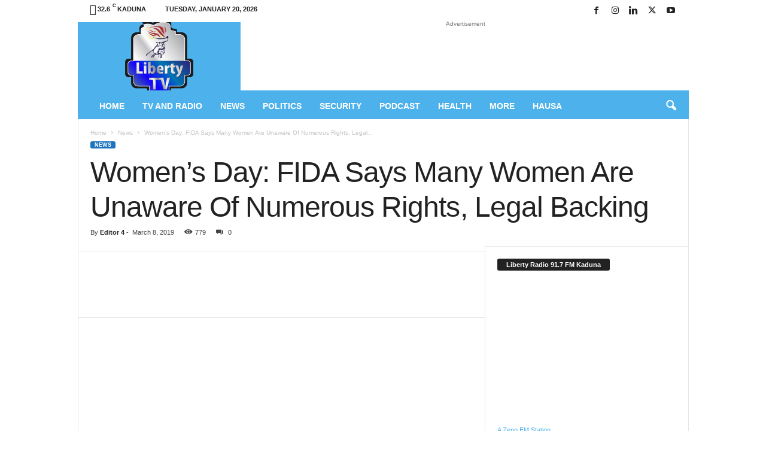

--- FILE ---
content_type: text/html; charset=UTF-8
request_url: https://libertytvradio.com/womens-day-fida-says-many-women-are-unaware-of-numerous-rights-legal-backing/
body_size: 40588
content:
<!doctype html >
<!--[if IE 8]><html class="ie8" lang="en-US"> <![endif]-->
<!--[if IE 9]><html class="ie9" lang="en-US"> <![endif]-->
<!--[if gt IE 8]><!--><html lang="en-US"> <!--<![endif]--><head><script data-no-optimize="1">var litespeed_docref=sessionStorage.getItem("litespeed_docref");litespeed_docref&&(Object.defineProperty(document,"referrer",{get:function(){return litespeed_docref}}),sessionStorage.removeItem("litespeed_docref"));</script> <title>Women’s Day: FIDA Says Many Women Are Unaware Of Numerous Rights, Legal Backing - Liberty TV/Radio - News - Voice For All! Vision For Alll!</title><meta charset="UTF-8" /><meta name="viewport" content="width=device-width, initial-scale=1.0"><link rel="pingback" href="https://libertytvradio.com/xmlrpc.php" /><style>.fuse_social_icons_links {
			    display: block;
			}
			.facebook-awesome-social::before {
			    content: "\f09a" !important;
			}
			


			.awesome-social-img img {
			    position: absolute;
			    top: 50%;
			    left: 50%;
			    transform: translate(-50%,-50%);
			}

			.awesome-social-img {
			    position: relative;
			}			
			.icon_wrapper .awesome-social {
			    font-family: 'FuseAwesome' !important;
			}
			#icon_wrapper .fuse_social_icons_links .awesome-social {
			    font-family: "FuseAwesome" !important;
			    ext-rendering: auto !important;
			    -webkit-font-smoothing: antialiased !important;
			    -moz-osx-font-smoothing: grayscale !important;
			}
									
			
			#icon_wrapper{
				position: fixed;
				top: 50%;
				left: 0px;
				z-index: 99999;
			}
			
			.awesome-social

			{

            margin-top:2px;

			color: #fff !important;

			text-align: center !important;

			display: block;

			
			line-height: 51px !important;

			width: 48px !important;

			height: 48px !important;

			font-size: 28px !important;

			


			}

			
			.fuse_social_icons_links

			{

			outline:0 !important;



			}

			.fuse_social_icons_links:hover{

			text-decoration:none !important;

			}

			
			.fb-awesome-social

			{

			background: #3b5998;
			border-color: #3b5998;
			
			}
			.facebook-awesome-social

			{

			background: #3b5998;
			border-color: #3b5998;
						}
			
			.fuseicon-threads.threads-awesome-social.awesome-social::before {
			    content: "\e900";
			    font-family: 'FuseCustomIcons' !important;
			    			}

			.fuseicon-threads.threads-awesome-social.awesome-social {
			    background: #000;
			}


			.tw-awesome-social

			{

			background:#00aced;
			border-color: #00aced;
			
			}
			.twitter-awesome-social

			{

			background:#000;
			border-color: #000;
			
			}
			.rss-awesome-social

			{

			background:#FA9B39;
			border-color: #FA9B39;
			
			}

			.linkedin-awesome-social

			{

			background:#007bb6;
			border-color: #007bb6;
						}

			.youtube-awesome-social

			{

			background:#bb0000;
			border-color: #bb0000;
						}

			.flickr-awesome-social

			{

			background: #ff0084;
			border-color: #ff0084;
						}

			.pinterest-awesome-social

			{

			background:#cb2027;
			border-color: #cb2027;
						}

			.stumbleupon-awesome-social

			{

			background:#f74425 ;
			border-color: #f74425;
						}

			.google-plus-awesome-social

			{

			background:#f74425 ;
			border-color: #f74425;
						}

			.instagram-awesome-social

			{

			    background: -moz-linear-gradient(45deg, #f09433 0%, #e6683c 25%, #dc2743 50%, #cc2366 75%, #bc1888 100%);
			    background: -webkit-linear-gradient(45deg, #f09433 0%,#e6683c 25%,#dc2743 50%,#cc2366 75%,#bc1888 100%);
			    background: linear-gradient(45deg, #f09433 0%,#e6683c 25%,#dc2743 50%,#cc2366 75%,#bc1888 100%);
			    filter: progid:DXImageTransform.Microsoft.gradient( startColorstr='#f09433', endColorstr='#bc1888',GradientType=1 );
			    border-color: #f09433;
					    

			}

			.tumblr-awesome-social

			{

			background: #32506d ;
			border-color: #32506d;
						}

			.vine-awesome-social

			{

			background: #00bf8f ;
			border-color: #00bf8f;
						}

            .vk-awesome-social {



            background: #45668e ;
            border-color: #45668e;
            
            }

            .soundcloud-awesome-social

                {

            background: #ff3300 ;
            border-color: #ff3300;
            
                }

                .reddit-awesome-social{



            background: #ff4500 ;
            border-color: #ff4500;

                            }

                .stack-awesome-social{



            background: #fe7a15 ;
            border-color: #fe7a15;
            
                }

                .behance-awesome-social{

            background: #1769ff ;
            border-color: #1769ff;
            
                }

                .github-awesome-social{

            background: #999999 ;
            border-color: #999999;
            


                }

                .envelope-awesome-social{

                  background: #ccc ;
 				  border-color: #ccc;                 
 				                  }

/*  Mobile */</style><meta name='robots' content='index, follow, max-image-preview:large, max-snippet:-1, max-video-preview:-1' /><style>img:is([sizes="auto" i], [sizes^="auto," i]) { contain-intrinsic-size: 3000px 1500px }</style><link rel="apple-touch-icon" sizes="76x76" href="http://site3.libertyradiogroup.com.ng/wp-content/uploads/2019/02/LTV.png"/><link rel="apple-touch-icon" sizes="120x120" href="http://site3.libertyradiogroup.com.ng/wp-content/uploads/2019/02/LTV.png"/><link rel="apple-touch-icon" sizes="152x152" href="http://site3.libertyradiogroup.com.ng/wp-content/uploads/2019/02/LTV.png"/><link rel="apple-touch-icon" sizes="114x114" href="http://site3.libertyradiogroup.com.ng/wp-content/uploads/2019/02/LTV.png"/><link rel="apple-touch-icon" sizes="144x144" href="http://site3.libertyradiogroup.com.ng/wp-content/uploads/2019/02/LTV.png"/> <script id="google_gtagjs-js-consent-mode-data-layer" type="litespeed/javascript">window.dataLayer=window.dataLayer||[];function gtag(){dataLayer.push(arguments)}
gtag('consent','default',{"ad_personalization":"denied","ad_storage":"denied","ad_user_data":"denied","analytics_storage":"denied","functionality_storage":"denied","security_storage":"denied","personalization_storage":"denied","region":["AT","BE","BG","CH","CY","CZ","DE","DK","EE","ES","FI","FR","GB","GR","HR","HU","IE","IS","IT","LI","LT","LU","LV","MT","NL","NO","PL","PT","RO","SE","SI","SK"],"wait_for_update":500});window._googlesitekitConsentCategoryMap={"statistics":["analytics_storage"],"marketing":["ad_storage","ad_user_data","ad_personalization"],"functional":["functionality_storage","security_storage"],"preferences":["personalization_storage"]};window._googlesitekitConsents={"ad_personalization":"denied","ad_storage":"denied","ad_user_data":"denied","analytics_storage":"denied","functionality_storage":"denied","security_storage":"denied","personalization_storage":"denied","region":["AT","BE","BG","CH","CY","CZ","DE","DK","EE","ES","FI","FR","GB","GR","HR","HU","IE","IS","IT","LI","LT","LU","LV","MT","NL","NO","PL","PT","RO","SE","SI","SK"],"wait_for_update":500}</script> <link rel="canonical" href="https://libertytvradio.com/womens-day-fida-says-many-women-are-unaware-of-numerous-rights-legal-backing/" /><meta property="og:locale" content="en_US" /><meta property="og:type" content="article" /><meta property="og:title" content="Women’s Day: FIDA Says Many Women Are Unaware Of Numerous Rights, Legal Backing - Liberty TV/Radio - News - Voice For All! Vision For Alll!" /><meta property="og:description" content="In celebration of the 2019 International Women’s Day, the International Federation of Women Lawyers, FIDA Nigeria, has called for women to have a greater awareness of their rights and privileges guaranteed under various laws. The International Women’s Day&nbsp; celebrated globally on March 8 every year, is to recognise social, economic, cultural and political achievements of [&hellip;]" /><meta property="og:url" content="https://libertytvradio.com/womens-day-fida-says-many-women-are-unaware-of-numerous-rights-legal-backing/" /><meta property="og:site_name" content="Liberty TV/Radio - News - Voice For All! Vision For Alll!" /><meta property="article:publisher" content="https://www.facebook.com/libertytvnews" /><meta property="article:published_time" content="2019-03-08T12:21:16+00:00" /><meta property="article:modified_time" content="2019-03-08T12:21:23+00:00" /><meta property="og:image" content="https://libertytvradio.com/wp-content/uploads/2019/03/international-womens-day.jpg" /><meta property="og:image:width" content="668" /><meta property="og:image:height" content="377" /><meta property="og:image:type" content="image/jpeg" /><meta name="author" content="Editor 4" /><meta name="twitter:card" content="summary_large_image" /><meta name="twitter:creator" content="@libertytvnews" /><meta name="twitter:site" content="@libertytvnews" /><meta name="twitter:label1" content="Written by" /><meta name="twitter:data1" content="Editor 4" /><meta name="twitter:label2" content="Est. reading time" /><meta name="twitter:data2" content="1 minute" /> <script type="application/ld+json" class="yoast-schema-graph">{"@context":"https://schema.org","@graph":[{"@type":"Article","@id":"https://libertytvradio.com/womens-day-fida-says-many-women-are-unaware-of-numerous-rights-legal-backing/#article","isPartOf":{"@id":"https://libertytvradio.com/womens-day-fida-says-many-women-are-unaware-of-numerous-rights-legal-backing/"},"author":{"name":"Editor 4","@id":"https://libertytvradio.com/#/schema/person/3ee5a2f70097e6f59e0ee72ad82b513b"},"headline":"Women’s Day: FIDA Says Many Women Are Unaware Of Numerous Rights, Legal Backing","datePublished":"2019-03-08T12:21:16+00:00","dateModified":"2019-03-08T12:21:23+00:00","mainEntityOfPage":{"@id":"https://libertytvradio.com/womens-day-fida-says-many-women-are-unaware-of-numerous-rights-legal-backing/"},"wordCount":139,"commentCount":0,"image":{"@id":"https://libertytvradio.com/womens-day-fida-says-many-women-are-unaware-of-numerous-rights-legal-backing/#primaryimage"},"thumbnailUrl":"https://libertytvradio.com/wp-content/uploads/2019/03/international-womens-day.jpg","articleSection":["News"],"inLanguage":"en-US","potentialAction":[{"@type":"CommentAction","name":"Comment","target":["https://libertytvradio.com/womens-day-fida-says-many-women-are-unaware-of-numerous-rights-legal-backing/#respond"]}]},{"@type":"WebPage","@id":"https://libertytvradio.com/womens-day-fida-says-many-women-are-unaware-of-numerous-rights-legal-backing/","url":"https://libertytvradio.com/womens-day-fida-says-many-women-are-unaware-of-numerous-rights-legal-backing/","name":"Women’s Day: FIDA Says Many Women Are Unaware Of Numerous Rights, Legal Backing - Liberty TV/Radio - News - Voice For All! Vision For Alll!","isPartOf":{"@id":"https://libertytvradio.com/#website"},"primaryImageOfPage":{"@id":"https://libertytvradio.com/womens-day-fida-says-many-women-are-unaware-of-numerous-rights-legal-backing/#primaryimage"},"image":{"@id":"https://libertytvradio.com/womens-day-fida-says-many-women-are-unaware-of-numerous-rights-legal-backing/#primaryimage"},"thumbnailUrl":"https://libertytvradio.com/wp-content/uploads/2019/03/international-womens-day.jpg","datePublished":"2019-03-08T12:21:16+00:00","dateModified":"2019-03-08T12:21:23+00:00","author":{"@id":"https://libertytvradio.com/#/schema/person/3ee5a2f70097e6f59e0ee72ad82b513b"},"breadcrumb":{"@id":"https://libertytvradio.com/womens-day-fida-says-many-women-are-unaware-of-numerous-rights-legal-backing/#breadcrumb"},"inLanguage":"en-US","potentialAction":[{"@type":"ReadAction","target":["https://libertytvradio.com/womens-day-fida-says-many-women-are-unaware-of-numerous-rights-legal-backing/"]}]},{"@type":"ImageObject","inLanguage":"en-US","@id":"https://libertytvradio.com/womens-day-fida-says-many-women-are-unaware-of-numerous-rights-legal-backing/#primaryimage","url":"https://libertytvradio.com/wp-content/uploads/2019/03/international-womens-day.jpg","contentUrl":"https://libertytvradio.com/wp-content/uploads/2019/03/international-womens-day.jpg","width":668,"height":377},{"@type":"BreadcrumbList","@id":"https://libertytvradio.com/womens-day-fida-says-many-women-are-unaware-of-numerous-rights-legal-backing/#breadcrumb","itemListElement":[{"@type":"ListItem","position":1,"name":"Home","item":"https://libertytvradio.com/"},{"@type":"ListItem","position":2,"name":"News","item":"https://libertytvradio.com/news/"},{"@type":"ListItem","position":3,"name":"Women’s Day: FIDA Says Many Women Are Unaware Of Numerous Rights, Legal Backing"}]},{"@type":"WebSite","@id":"https://libertytvradio.com/#website","url":"https://libertytvradio.com/","name":"Liberty TV/Radio - News - Voice For All! Vision For Alll!","description":"News, Politics, Security, Education, Sports.... - Voice For All! Vision For All!","potentialAction":[{"@type":"SearchAction","target":{"@type":"EntryPoint","urlTemplate":"https://libertytvradio.com/?s={search_term_string}"},"query-input":{"@type":"PropertyValueSpecification","valueRequired":true,"valueName":"search_term_string"}}],"inLanguage":"en-US"},{"@type":"Person","@id":"https://libertytvradio.com/#/schema/person/3ee5a2f70097e6f59e0ee72ad82b513b","name":"Editor 4","image":{"@type":"ImageObject","inLanguage":"en-US","@id":"https://libertytvradio.com/#/schema/person/image/","url":"https://libertytvradio.com/wp-content/litespeed/avatar/3a089463ed0b72fe24ff2cacfefcee8d.jpg?ver=1768583515","contentUrl":"https://libertytvradio.com/wp-content/litespeed/avatar/3a089463ed0b72fe24ff2cacfefcee8d.jpg?ver=1768583515","caption":"Editor 4"},"sameAs":["http://site3.libertyradiogroup.com.ng"],"url":"https://libertytvradio.com/author/atiku/"}]}</script> <link rel='dns-prefetch' href='//www.googletagmanager.com' /><link rel='dns-prefetch' href='//stats.wp.com' /><link rel='dns-prefetch' href='//jetpack.wordpress.com' /><link rel='dns-prefetch' href='//s0.wp.com' /><link rel='dns-prefetch' href='//public-api.wordpress.com' /><link rel='dns-prefetch' href='//0.gravatar.com' /><link rel='dns-prefetch' href='//1.gravatar.com' /><link rel='dns-prefetch' href='//2.gravatar.com' /><link rel='dns-prefetch' href='//pagead2.googlesyndication.com' /><link rel='preconnect' href='//c0.wp.com' /><link rel="alternate" type="application/rss+xml" title="Liberty TV/Radio - News - Voice For All! Vision For Alll! &raquo; Feed" href="https://libertytvradio.com/feed/" /><link rel="alternate" type="application/rss+xml" title="Liberty TV/Radio - News - Voice For All! Vision For Alll! &raquo; Comments Feed" href="https://libertytvradio.com/comments/feed/" /><link rel="alternate" type="application/rss+xml" title="Liberty TV/Radio - News - Voice For All! Vision For Alll! &raquo; Women’s Day: FIDA Says Many Women Are Unaware Of Numerous Rights, Legal Backing Comments Feed" href="https://libertytvradio.com/womens-day-fida-says-many-women-are-unaware-of-numerous-rights-legal-backing/feed/" /><style>@media screen and (max-width: 650px) {body {padding-bottom:60px;}}</style><style id="litespeed-ccss">#icon_wrapper{position:fixed;top:50%;left:0;z-index:99999}@media screen and (max-width:650px){body{padding-bottom:60px}}ul{box-sizing:border-box}:root{--wp--preset--font-size--normal:16px;--wp--preset--font-size--huge:42px}:root{--wp--preset--aspect-ratio--square:1;--wp--preset--aspect-ratio--4-3:4/3;--wp--preset--aspect-ratio--3-4:3/4;--wp--preset--aspect-ratio--3-2:3/2;--wp--preset--aspect-ratio--2-3:2/3;--wp--preset--aspect-ratio--16-9:16/9;--wp--preset--aspect-ratio--9-16:9/16;--wp--preset--color--black:#000000;--wp--preset--color--cyan-bluish-gray:#abb8c3;--wp--preset--color--white:#ffffff;--wp--preset--color--pale-pink:#f78da7;--wp--preset--color--vivid-red:#cf2e2e;--wp--preset--color--luminous-vivid-orange:#ff6900;--wp--preset--color--luminous-vivid-amber:#fcb900;--wp--preset--color--light-green-cyan:#7bdcb5;--wp--preset--color--vivid-green-cyan:#00d084;--wp--preset--color--pale-cyan-blue:#8ed1fc;--wp--preset--color--vivid-cyan-blue:#0693e3;--wp--preset--color--vivid-purple:#9b51e0;--wp--preset--gradient--vivid-cyan-blue-to-vivid-purple:linear-gradient(135deg,rgba(6,147,227,1) 0%,rgb(155,81,224) 100%);--wp--preset--gradient--light-green-cyan-to-vivid-green-cyan:linear-gradient(135deg,rgb(122,220,180) 0%,rgb(0,208,130) 100%);--wp--preset--gradient--luminous-vivid-amber-to-luminous-vivid-orange:linear-gradient(135deg,rgba(252,185,0,1) 0%,rgba(255,105,0,1) 100%);--wp--preset--gradient--luminous-vivid-orange-to-vivid-red:linear-gradient(135deg,rgba(255,105,0,1) 0%,rgb(207,46,46) 100%);--wp--preset--gradient--very-light-gray-to-cyan-bluish-gray:linear-gradient(135deg,rgb(238,238,238) 0%,rgb(169,184,195) 100%);--wp--preset--gradient--cool-to-warm-spectrum:linear-gradient(135deg,rgb(74,234,220) 0%,rgb(151,120,209) 20%,rgb(207,42,186) 40%,rgb(238,44,130) 60%,rgb(251,105,98) 80%,rgb(254,248,76) 100%);--wp--preset--gradient--blush-light-purple:linear-gradient(135deg,rgb(255,206,236) 0%,rgb(152,150,240) 100%);--wp--preset--gradient--blush-bordeaux:linear-gradient(135deg,rgb(254,205,165) 0%,rgb(254,45,45) 50%,rgb(107,0,62) 100%);--wp--preset--gradient--luminous-dusk:linear-gradient(135deg,rgb(255,203,112) 0%,rgb(199,81,192) 50%,rgb(65,88,208) 100%);--wp--preset--gradient--pale-ocean:linear-gradient(135deg,rgb(255,245,203) 0%,rgb(182,227,212) 50%,rgb(51,167,181) 100%);--wp--preset--gradient--electric-grass:linear-gradient(135deg,rgb(202,248,128) 0%,rgb(113,206,126) 100%);--wp--preset--gradient--midnight:linear-gradient(135deg,rgb(2,3,129) 0%,rgb(40,116,252) 100%);--wp--preset--font-size--small:10px;--wp--preset--font-size--medium:20px;--wp--preset--font-size--large:30px;--wp--preset--font-size--x-large:42px;--wp--preset--font-size--regular:14px;--wp--preset--font-size--larger:48px;--wp--preset--spacing--20:0.44rem;--wp--preset--spacing--30:0.67rem;--wp--preset--spacing--40:1rem;--wp--preset--spacing--50:1.5rem;--wp--preset--spacing--60:2.25rem;--wp--preset--spacing--70:3.38rem;--wp--preset--spacing--80:5.06rem;--wp--preset--shadow--natural:6px 6px 9px rgba(0, 0, 0, 0.2);--wp--preset--shadow--deep:12px 12px 50px rgba(0, 0, 0, 0.4);--wp--preset--shadow--sharp:6px 6px 0px rgba(0, 0, 0, 0.2);--wp--preset--shadow--outlined:6px 6px 0px -3px rgba(255, 255, 255, 1), 6px 6px rgba(0, 0, 0, 1);--wp--preset--shadow--crisp:6px 6px 0px rgba(0, 0, 0, 1)}body{--extendify--spacing--large:var(--wp--custom--spacing--large,clamp(2em, 8vw, 8em))!important;--wp--preset--font-size--ext-small:1rem!important;--wp--preset--font-size--ext-medium:1.125rem!important;--wp--preset--font-size--ext-large:clamp(1.65rem, 3.5vw, 2.15rem)!important;--wp--preset--font-size--ext-x-large:clamp(3rem, 6vw, 4.75rem)!important;--wp--preset--font-size--ext-xx-large:clamp(3.25rem, 7.5vw, 5.75rem)!important;--wp--preset--color--black:#000!important;--wp--preset--color--white:#fff!important}.clearfix:after{clear:both;content:" ";display:block;height:0;visibility:hidden}body{visibility:visible!important}.clearfix{*zoom:1}.clearfix:before,.clearfix:after{display:table;content:"";line-height:0}.clearfix:after{clear:both}html{font-family:sans-serif;-ms-text-size-adjust:100%;-webkit-text-size-adjust:100%}body{margin:0}article,aside,header{display:block}[hidden]{display:none}a{background:#fff0}h1{font-size:2em;margin:.67em 0}img{border:0;display:block}input{color:inherit;font:inherit;margin:0}html input[type="button"],input[type="submit"]{-webkit-appearance:button}input::-moz-focus-inner{border:0;padding:0}input{line-height:normal}.td-container-border:after{position:absolute;bottom:0;right:0;display:block;content:"";height:100%;width:1px;box-sizing:border-box;-moz-box-sizing:border-box;-webkit-box-sizing:border-box;background-color:#e6e6e6;z-index:-1}.td-ss-main-sidebar{-webkit-backface-visibility:hidden;z-index:1}.td-container{width:1021px;margin-right:auto;margin-left:auto;border-bottom:1px solid #e6e6e6;background-color:#fff;position:relative;clear:both;z-index:1}.td-pb-row{width:100%;*zoom:1;margin-bottom:0;margin-left:0}.td-pb-row:before,.td-pb-row:after{display:table;content:""}.td-pb-row:after{clear:both}.td-pb-row{position:relative}.td-container-border:before{content:"";position:absolute;background-color:#e6e6e6;top:0;width:1px;height:100%;display:block;left:0}@media (max-width:767px){.td-container-border:before{display:none}}.td-main-content{position:relative}.td-main-content:before{content:"";position:absolute;background-color:#e6e6e6;top:0;width:1px;height:100%;display:block;right:-1px}@media (max-width:767px){.td-main-content:before{display:none}}.td-main-sidebar:before{content:"";position:absolute;background-color:#e6e6e6;top:0;width:1px;height:100%;display:block;right:-1px}@media (max-width:767px){.td-main-sidebar:before{display:none}}@media (min-width:768px) and (max-width:1023px){.td-main-sidebar:before{right:0}}.td-pb-row [class*="td-pb-span"]{display:block;min-height:1px;float:left;margin-left:0;border-left:1px solid #e6e6e6}.td-pb-span4{width:340px;position:relative}.td-pb-span8{width:680px}.td-pb-span12{width:1020px}.td-pb-padding-side{padding:0 19px 0 20px}@media (min-width:768px) and (max-width:1023px){.td-pb-padding-side{padding:0 17px}}@media (max-width:767px){.td-pb-padding-side{padding:0 10px}}.td-pb-border-top{border-top:1px solid #e6e6e6}.wpb_button{display:inline-block;font-family:open sans,arial,sans-serif;font-weight:600;line-height:24px;text-shadow:none;margin-bottom:20px!important;margin-left:20px;margin-right:20px;border:none}@media (min-width:768px) and (max-width:1023px){.td-container{width:756px}.td-pb-span4{width:252px}.td-pb-span8{width:504px}.td-pb-span12{width:756px}}@media (max-width:767px){.td-container{width:100%}.td-pb-row{width:100%!important}.td-pb-row .td-pb-span4,.td-pb-row .td-pb-span8,.td-pb-row .td-pb-span12{float:none;width:100%!important;margin-bottom:0!important;padding-bottom:0;border-left:none}.td-container-border:after{display:none}}.td-header-container{width:1021px;margin-right:auto;margin-left:auto;position:relative}@media (min-width:768px) and (max-width:1023px){.td-header-container{width:756px}}@media (max-width:767px){.td-header-container{width:100%}}.td-header-main-menu{background-color:#222;position:relative;z-index:3}@media (max-width:767px){.td-header-main-menu{height:53px}}.td-header-menu-wrap{min-height:44px}@media (max-width:767px){.td-header-menu-wrap{min-height:53px}}.td-header-row{width:100%;*zoom:1}.td-header-row:before,.td-header-row:after{display:table;content:""}.td-header-row:after{clear:both}.td-header-row [class*="td-header-sp"]{display:block;min-height:1px;float:left}#td-header-menu .td-container-border:after{background-color:#e6e6e6}.td-header-border:before{content:"";background-color:#4db2ec;display:block;height:4px}@media (max-width:767px){.td-header-border:before{display:none}}.td-visual-hidden{border:0;width:1px;height:1px;margin:-1px;overflow:hidden;padding:0;position:absolute}.td-header-container{clear:both}.td-header-sp-logo{width:272px;position:relative;margin-bottom:8px;margin-top:8px}@media (min-width:768px) and (max-width:1023px){.td-header-sp-logo{width:248px}}@media (max-width:767px){.td-header-sp-logo{margin-bottom:0}}.td-header-sp-logo a{height:114px;display:block}@media (min-width:768px) and (max-width:1023px){.td-header-sp-logo a{height:90px}}.sf-menu,.sf-menu ul,.sf-menu li{margin:0;padding:0;list-style:none}.sf-menu{margin-left:21px;margin-right:38px}@media (min-width:768px) and (max-width:1023px){.sf-menu{margin-left:17px}}@media (max-width:767px){.sf-menu{display:none}}.sf-menu ul{position:absolute;top:-999em}.sf-menu ul li{width:100%}.sf-menu li{float:left;position:relative}.sf-menu .td-menu-item>a{display:block;position:relative}.sf-menu li ul{left:-9px;z-index:99}@media (min-width:768px) and (max-width:1023px){.sf-menu li ul{left:-14px}}.sf-menu>.td-mega-menu .sub-menu{z-index:1001}.sf-menu .td-normal-menu ul ul{top:-11px}.sf-menu ul{visibility:hidden}.sf-menu>li>a{padding:0 15px 0 15px;line-height:44px;font-size:14px;color:#fff;font-weight:700;font-family:"Open Sans",arial,sans-serif;text-transform:uppercase;-webkit-backface-visibility:hidden}@media (min-width:768px) and (max-width:1023px){.sf-menu>li>a{font-size:11px;padding:0 10px 0 10px}}#td-header-menu{min-height:44px}.td-normal-menu ul{box-shadow:1px 1px 4px rgb(0 0 0/.15)}.sf-menu ul{font-family:"Open Sans",arial,sans-serif;background:#fff}.sf-menu ul .td-menu-item>a{padding:7px 32px 8px 24px;font-size:12px;color:#111;line-height:21px}.sf-menu ul li:first-child>a{margin-top:11px}.sf-menu ul li:last-child>a{margin-bottom:10px}.sf-menu .sub-menu{-webkit-backface-visibility:hidden}@media (max-width:767px){.td-search-wrapper{position:absolute;right:0;top:50%}}.header-search-wrap .header-search{z-index:2}.header-search-wrap #td-header-search-button{display:block;position:relative}@media (max-width:767px){.header-search-wrap #td-header-search-button{display:none}}.header-search-wrap #td-header-search-button-mob{display:none;position:relative}@media (max-width:767px){.header-search-wrap #td-header-search-button-mob{display:block;right:9px}}.header-search-wrap .td-icon-search{display:inline-block;font-size:19px;color:#fff;padding-top:11px;padding-left:14px;height:44px;width:44px}@media (max-width:767px){.header-search-wrap .td-icon-search{font-size:27px;padding-top:8px}}.header-search-wrap .td-drop-down-search{position:absolute;padding:0;top:100%;border-radius:0;border-width:0 1px 1px 1px;border-style:solid;border-color:#e6e6e6;z-index:98;display:none;right:0;width:341px;background:#fff}@media (max-width:767px){.header-search-wrap .td-drop-down-search{right:-1px}}@media (max-width:400px){.header-search-wrap .td-drop-down-search{width:101%}}.header-search-wrap .td-drop-down-search .btn{position:absolute;border-radius:0 3px 3px 0;height:32px;line-height:17px;padding:7px 15px 8px;text-shadow:none;vertical-align:top;right:0}@media (max-width:767px){.header-search-wrap .td-drop-down-search .btn{line-height:17px}}.header-search-wrap .td-drop-down-search:before{position:absolute;top:-6px;right:24px;display:block;content:"";width:0;height:0;border-style:solid;border-width:0 5.5px 6px 5.5px;border-color:#fff0 #fff0 #fff #fff0;box-sizing:border-box;-moz-box-sizing:border-box;-webkit-box-sizing:border-box}@media (max-width:767px){.header-search-wrap .td-drop-down-search:before{right:23px}}.header-search-wrap .td-drop-down-search #td-header-search{background-color:#ffffff!important;width:95%;height:32px;margin:0;border-right:0;line-height:17px}.header-search-wrap .td-drop-down-search .td-search-form{margin:21px 20px 20px 21px}.td-header-border #td-top-search{margin-top:-20px}@media (max-width:767px){.td-header-border #td-top-search{margin-top:-22px}}#td-top-search{position:absolute;right:8px;top:50%;margin-top:-22px}@media (max-width:767px){#td-top-search{right:0;position:relative}}@media (min-width:1024px) and (max-width:1041px){#td-outer-wrap{overflow:hidden}}@media (max-width:767px){#td-outer-wrap{-webkit-transform-origin:50% 200px 0;transform-origin:50% 200px 0}}#td-top-mobile-toggle{display:none;top:0;left:0;z-index:1}@media (max-width:767px){#td-top-mobile-toggle{display:inline-block;position:relative}}#td-top-mobile-toggle i{font-size:26px;line-height:55px;padding-left:13px;display:inline-table;vertical-align:middle;color:#fff}.td-menu-background,.td-search-background{position:fixed;top:0;display:block;width:100%;height:113%;z-index:9999;visibility:hidden;overflow:hidden;background-color:#fff}.td-menu-background:before,.td-search-background:before{content:"";position:absolute;display:block;width:104%;height:100%;background:#68bfb2;background:-moz-linear-gradient(45deg,#68bfb2 0%,#717bc3 100%);background:-webkit-gradient(left bottom,right top,color-stop(0%,#68bfb2),color-stop(100%,#717bc3));background:-webkit-linear-gradient(45deg,#68bfb2 0%,#717bc3 100%);background:-o-linear-gradient(45deg,#68bfb2 0%,#717bc3 100%);background:-ms-linear-gradient(45deg,#68bfb2 0%,#717bc3 100%);background:linear-gradient(45deg,#68bfb2 0%,#717bc3 100%);z-index:10;right:-4px}.td-menu-background:after,.td-search-background:after{content:"";position:absolute;display:block;width:100%;height:100%;background-repeat:no-repeat;background-size:cover;background-position:center top;z-index:-10}.td-menu-background{transform:translate3d(-100%,0,0);-webkit-transform:translate3d(-100%,0,0)}.td-menu-background:after{transform:translate3d(14%,0,0);-webkit-transform:translate3d(14%,0,0)}.td-search-background{transform:translate3d(100%,0,0);-webkit-transform:translate3d(100%,0,0)}.td-search-background:after{transform:translate3d(-14%,0,0);-webkit-transform:translate3d(-14%,0,0)}#td-mobile-nav{position:fixed;width:100%;z-index:9999;transform:translate3d(-99%,0,0);-webkit-transform:translate3d(-99%,0,0);left:-1%;font-family:-apple-system,".SFNSText-Regular","San Francisco","Roboto","Segoe UI","Helvetica Neue","Lucida Grande",sans-serif}#td-mobile-nav{overflow:hidden}#td-mobile-nav .td-menu-socials{padding:0 65px 0 20px;overflow:hidden;height:60px}#td-mobile-nav .td-social-icon-wrap{margin:20px 5px 0 0;display:inline-block}#td-mobile-nav .td-social-icon-wrap i{border:none;background-color:#fff0;font-size:14px;width:40px;height:40px;line-height:38px;color:#fff}.td-mobile-close{position:absolute;right:1px;top:0;z-index:1000}.td-mobile-close .td-icon-close-mobile{height:70px;width:70px;line-height:70px;font-size:21px;color:#fff;top:4px;position:relative;text-align:center;display:inline-block}.td-mobile-content{padding:20px 20px 0}.td-mobile-container{padding-bottom:20px;position:relative}.td-mobile-container i{line-height:1;text-align:center;display:inline-block}.td-mobile-content ul{list-style:none;margin:0;padding:0}.td-mobile-content li{float:none;margin-left:0;-webkit-touch-callout:none}.td-mobile-content li a{display:block;line-height:21px;font-size:20px;color:#fff;margin-left:0;padding:12px 30px 12px 12px;font-weight:700;letter-spacing:.01em}@media (max-width:320px){.td-mobile-content li a{font-size:20px}}.td-mobile-content .td-icon-menu-right{display:none;position:absolute;top:11px;right:-4px;z-index:1000;font-size:14px;padding:6px 12px;float:right;color:#fff;line-height:1;text-align:center;-webkit-transform-origin:50% 48%0;-moz-transform-origin:50% 48%0;-o-transform-origin:50% 48%0;transform-origin:50% 48%0;transform:rotate(-90deg);-webkit-transform:rotate(-90deg)}.td-mobile-content .td-icon-menu-right:before{content:""}.td-mobile-content .sub-menu{max-height:0;overflow:hidden;opacity:0}.td-mobile-content .sub-menu a{padding:9px 26px 9px 36px!important;line-height:19px;font-size:15px;font-weight:400}.td-mobile-content .menu-item-has-children a{width:100%;z-index:1}.td-mobile-container{opacity:1}.td-login-inputs{position:relative}.td-search-wrap-mob{padding:0;position:absolute;width:100%;height:auto;top:0;text-align:center;z-index:9999;visibility:hidden;color:#fff;font-family:-apple-system,".SFNSText-Regular","San Francisco","Roboto","Segoe UI","Helvetica Neue","Lucida Grande",sans-serif}.td-search-wrap-mob .td-drop-down-search{opacity:0;visibility:hidden;-webkit-backface-visibility:hidden;position:relative}.td-search-wrap-mob #td-header-search-mob{color:#fff;font-weight:700;font-size:26px;height:40px;line-height:36px;border:0;background:#fff0;outline:0;margin:8px 0;padding:0;text-align:center}.td-search-wrap-mob .td-search-input{margin:0 5%;position:relative}.td-search-wrap-mob .td-search-input span{opacity:.8;font-size:12px}.td-search-wrap-mob .td-search-input:before,.td-search-wrap-mob .td-search-input:after{content:"";position:absolute;display:block;width:100%;height:1px;background-color:#fff;bottom:0;left:0;opacity:.2}.td-search-wrap-mob .td-search-input:after{opacity:.8;transform:scaleX(0);-webkit-transform:scaleX(0)}.td-search-wrap-mob .td-search-form{margin-bottom:30px}.td-search-wrap-mob i{line-height:1;text-align:center;display:inline-block}.td-search-close{text-align:right;z-index:1000}.td-search-close .td-icon-close-mobile{height:70px;width:70px;line-height:70px;font-size:21px;color:#fff;position:relative;top:4px;right:0;display:inline-block;text-align:center}.td-login-inputs{position:relative}body{font-family:Verdana,Geneva,sans-serif;font-size:13px;line-height:21px;color:#222;overflow-wrap:break-word;word-wrap:break-word}a{color:#4db2ec;text-decoration:none!important}ins{background:#fff;text-decoration:none}ul{padding:0;list-style-position:inside}ul li{line-height:24px}.td-post-content{font-size:14px;line-height:24px}h1,h3,h4{font-family:"Open Sans",arial,sans-serif;color:#222;font-weight:400;margin:6px 0 6px 0}h1{font-size:32px;line-height:40px;margin-top:33px;margin-bottom:23px;letter-spacing:-.02em}h3{font-size:22px;line-height:30px;margin-top:27px;margin-bottom:17px}h4{font-size:19px;line-height:29px;margin-top:24px;margin-bottom:14px}.td-post-content img{margin-bottom:21px}.post{font-family:Verdana,Geneva,sans-serif;font-size:12px;line-height:21px;color:#444}input[type=submit]{font-family:"Open Sans",arial,sans-serif;font-size:11px;font-weight:600;line-height:16px;background-color:#222;border-radius:3px;color:#fff;border:none;padding:7px 12px}input[type=text]{font-family:Verdana,Geneva,sans-serif;font-size:12px;line-height:21px;color:#444;border:1px solid #e6e6e6;width:100%;max-width:100%;height:34px;padding:3px 9px 3px 9px}input[type=password]{width:100%;position:relative;top:0;display:inline-table;vertical-align:middle;font-size:12px;line-height:21px;color:#444;border:1px solid #ccc;max-width:100%;height:34px;padding:3px 9px;margin-bottom:10px}@media (max-width:767px){input[type=password]{font-size:16px}}.td-excerpt{margin-bottom:15px;color:#444;font-size:12px;line-height:18px}.td-module-title{font-family:"Open Sans",arial,sans-serif}.td-module-title a{color:#111}.td-module-comments{position:relative;top:-3px;background-color:#848484;float:right;font-family:"Open Sans",arial,sans-serif;font-size:11px;text-align:center;border-radius:2px;border-bottom-right-radius:0}.td-module-comments a{color:#fff;padding:2px 4px 3px;display:inline-block;min-width:22px;height:20px;line-height:16px}.td-module-comments a:after{position:absolute;bottom:-5px;right:0;content:"";width:0;height:0;border-style:solid;border-width:5px 5px 0 0;border-color:#5b5b5b #fff0 #fff0 #fff0}.td_module_wrap{position:relative;z-index:0}.td-module-thumb{position:relative;margin-bottom:12px}.td-module-thumb .entry-thumb{display:block;width:auto}@media (max-width:767px){.td-module-thumb .entry-thumb{width:100%}}.td-module-image{position:relative}.td_block_wrap{position:relative;clear:both}.block-title{display:inline-block;line-height:20px;margin:0 0 20px 20px}@media (min-width:768px) and (max-width:1023px){.block-title{margin-left:17px}}@media (max-width:767px){.block-title{margin-left:10px;margin-right:10px}}.block-title>span{font-family:"Open Sans",arial,sans-serif;font-size:11px;font-weight:700;color:#fff;background-color:#222;border-radius:3px;padding:2px 15px;position:relative;display:inline-table;vertical-align:middle;line-height:16px;top:-2px}*{-webkit-box-sizing:border-box;box-sizing:border-box}*:before,*:after{-webkit-box-sizing:border-box;box-sizing:border-box}img{max-width:100%;width:auto;height:auto}.td-ss-main-content{position:relative}.td-page-meta{display:none}.td-post-header{padding-top:20px}@media (min-width:768px) and (max-width:1023px){.td-post-header{padding-top:17px}}@media (max-width:767px){.td-post-header{padding-top:15px}}.entry-crumbs{font-family:"Open Sans",arial,sans-serif;font-size:10px;line-height:15px;color:#c3c3c3;position:relative;top:-5px}.entry-crumbs a{color:#c3c3c3}.entry-crumbs .td-bread-sep{font-size:8px;margin:0 5px 0 5px}.td-category{margin:0;padding:0;list-style:none;font-family:"Open Sans",arial,sans-serif;font-size:9px;font-weight:700;text-transform:uppercase;line-height:15px}.td-category li{display:inline-block;line-height:15px;margin:0 5px 3px 0}.td-category a{color:#fff;background-color:#4db2ec;padding:1px 7px;border-radius:3px;white-space:nowrap}.post header h1{font-family:"Open Sans",arial,sans-serif;font-weight:400;font-size:32px;line-height:40px;color:#222;margin:6px 0 7px 0;word-wrap:break-word}@media (max-width:767px){.post header h1{font-size:28px;line-height:36px}}.meta-info{font-family:"Open Sans",arial,sans-serif;font-size:11px;color:#444;line-height:16px;margin-bottom:15px}@media (min-width:768px) and (max-width:1023px){.meta-info{margin-bottom:12px}}@media (max-width:767px){.meta-info{margin-bottom:10px}}.td-post-author-name{display:inline-block;margin-right:3px}.td-post-author-name a{color:#222;font-weight:700}.td-post-author-name span{margin-left:3px}.td-post-author-name div{display:inline}.td-post-date{display:inline-block;margin-right:3px}.td-post-views{display:inline-block;margin-left:9px}.td-post-views i{margin:0 5px;font-size:13px;position:relative;top:1px}.td-post-comments{display:inline-block;margin-left:9px}.td-post-comments a{color:#444}.td-post-comments i{margin:0 8px;font-size:9px}.td-post-content{padding-top:20px;border-top:1px solid #e6e6e6}@media (min-width:768px) and (max-width:1023px){.td-post-content{padding-top:17px}}@media (max-width:767px){.td-post-content{padding-top:10px}}.comment-respond a{color:#222;font-weight:600}#cancel-comment-reply-link{padding-left:10px}[class^="td-icon-"]:before,[class*=" td-icon-"]:before{font-family:"newsmag";font-style:normal;font-weight:400;speak:none;display:inline-block;text-decoration:inherit;text-align:center;font-variant:normal;text-transform:none;line-height:1;-webkit-font-smoothing:antialiased;-moz-osx-font-smoothing:grayscale}.td-icon-comments:before{content:""}.td-icon-menu-left:before{content:""}.td-icon-menu-right:before{content:""}.td-icon-menu-up:before{content:""}.td-icon-instagram:before{content:""}.td-icon-youtube:before{content:""}.td-icon-share:before{content:""}.td-icon-right:before{content:""}.td-icon-facebook:before{content:""}.td-icon-pinterest:before{content:""}.td-icon-search:before{content:""}.td-icon-linkedin:before{content:""}.td-icon-twitter:before{content:""}.td-icon-mobile:before{content:""}.td-icon-views:before{content:""}.td-icon-close:before{content:""}.td-icon-close-mobile:before{content:""}.td-icon-modal-back:before{content:""}.td-icon-telegram:before{content:""}.td-icon-plus:before{content:""}.td-icon-mail:before{content:""}.td-icon-whatsapp:before{content:""}.td-icon-viber:before{content:""}.widget{padding:0 19px 0 20px;margin-bottom:13px}@media (min-width:768px) and (max-width:1023px){.widget{padding:0 17px 0 17px}}@media (max-width:767px){.widget{padding:0 10px 0 10px}}.widget a{color:#222}.widget .block-title{margin-left:0;margin-top:21px;margin-bottom:7px}@media (min-width:768px) and (max-width:1023px){.widget .block-title{margin-top:17px}}.widget_text{margin-bottom:16px}.widget_text a{color:#4db2ec}.widget_text .block-title{margin-bottom:12px}@media (min-width:768px) and (max-width:1023px){.widget_text .block-title{margin-bottom:8px}}.clearfix{*zoom:1}.clearfix:before,.clearfix:after{display:table;content:"";line-height:0}.clearfix:after{clear:both}.td-weather-header{font-family:"Roboto",sans-serif}.td-weather-city{font-size:20px;font-weight:700;line-height:1;text-transform:uppercase;margin-bottom:7px}.td-weather-now{float:left;text-align:center;line-height:1;padding:32px 16px;font-weight:300;width:145px;-webkit-touch-callout:none}@media (max-width:1023px){.td-weather-now{padding:28px 0;position:relative;left:-10px;width:85px;margin-left:12px}}@media (max-width:767px){.td-weather-now{width:100px}}.td-weather-now .td-big-degrees{font-size:40px}@media (max-width:1023px){.td-weather-now .td-big-degrees{font-size:32px}}.td-weather-now .td-weather-unit{font-size:16px;position:relative;top:-4px;font-weight:400;opacity:.6;left:-2px;line-height:1;vertical-align:top}.scattered-clouds-n{background:url(/wp-content/plugins/td-composer/legacy/Newsmag/assets/images/sprite/weather/scattered-clouds-n.png)no-repeat}.td-weather-top-widget{display:inline-block;margin-right:32px}@media (min-width:768px) and (max-width:1023px){.td-weather-top-widget{margin-right:22px}}.td-weather-top-widget .td-icons{background:none;vertical-align:middle;margin-right:2px;display:inline-block}@media (min-width:768px) and (max-width:1023px){.td-weather-top-widget .td-icons{position:relative;top:1px}}.td-weather-top-widget .td-icons:before{font-size:18px;display:block}.td-weather-top-widget .td-weather-now{line-height:inherit;padding:0;float:none;width:auto;display:inline-block}@media (min-width:768px) and (max-width:1023px){.td-weather-top-widget .td-weather-now{left:-2px;margin-left:2px}}.td-weather-top-widget .td-weather-now span{font-weight:600}.td-weather-top-widget .td-weather-now .td-big-degrees{font-size:11px}@media (min-width:768px) and (max-width:1023px){.td-weather-top-widget .td-weather-now .td-big-degrees{font-size:10px}}.td-weather-top-widget .td-weather-now .td-weather-unit{font-size:8px;opacity:1;left:0;top:-2px;vertical-align:super}.td-weather-top-widget .td-weather-header{font-family:"Open Sans",arial,sans-serif;display:inline-block;padding-left:2px}.td-weather-top-widget .td-weather-header .td-weather-city{font-size:11px;font-weight:700;text-transform:uppercase;margin:0}@media (min-width:768px) and (max-width:1023px){.td-weather-top-widget .td-weather-header .td-weather-city{font-size:10px}}.wpb_button{margin-bottom:0}.td-main-sidebar{z-index:1}body .td-header-row .td-header-sp-rec{min-height:0}.td-main-menu-logo{display:none;float:left;height:44px}@media (max-width:767px){.td-main-menu-logo{display:block;float:none;height:auto!important}}.td-main-menu-logo a{line-height:44px}.td-main-menu-logo img{max-height:44px;margin:0 21px;position:relative;vertical-align:middle;display:inline-block;padding-top:3px;padding-bottom:3px;width:auto}@media (min-width:768px) and (max-width:1023px){.td-main-menu-logo img{margin:0 17px}}@media (max-width:767px){.td-main-menu-logo img{margin:auto;bottom:0;top:0;left:0;right:0;position:absolute;max-height:45px!important}}@media (max-width:767px){.td-header-sp-logo{display:none!important}}.td-header-sp-logo img{bottom:0;max-height:90px;left:0;margin:auto;position:absolute;right:0;top:0;width:auto}@media (min-width:768px) and (max-width:1023px){.td-header-sp-logo img{max-height:70px}}.td-header-sp-rec{float:right;margin-bottom:8px;margin-top:8px;width:728px;position:relative}@media (min-width:768px) and (max-width:1023px){.td-header-sp-rec{width:508px}}@media (max-width:767px){.td-header-sp-rec{margin-bottom:0;margin-top:0;width:100%;float:none;min-height:0!important}}@media (min-width:1024px) and (max-height:768px){.td-header-sp-rec{margin-right:7px}}.td-header-sp-rec .td-header-ad-wrap{height:114px;display:block}@media (min-width:768px) and (max-width:1023px){.td-header-sp-rec .td-header-ad-wrap{height:90px}}@media (max-width:767px){.td-header-sp-rec .td-header-ad-wrap{height:auto;margin-left:auto;margin-right:auto;display:table}}.td-header-sp-rec .td-adspot-title{margin:0;position:relative;top:-8px}@media (min-width:768px) and (max-width:1023px){.td-header-sp-rec .td-adspot-title{top:-6px}}@media (max-width:767px){.td-header-sp-rec .td-adspot-title{top:0;margin-top:5px;margin-bottom:-5px}}.td-logo-in-header .td-sticky-header.td-mobile-logo{display:none}@media (max-width:767px){.td-logo-in-header .td-sticky-header.td-mobile-logo{display:inherit}}.td-logo-in-header .td-sticky-header.td-header-logo{display:block}@media (max-width:767px){.td-logo-in-header .td-sticky-header.td-header-logo{display:none}}.td-header-style-2 .td-header-top-menu{padding:0}.td-header-style-2 .td-top-bar-container{padding:4px 15px 4px 20px}.td-header-style-2 .td-header-sp-logo{background-color:#4db2ec;position:relative;margin-bottom:0;margin-top:0;min-height:0}.td-header-style-2 .td-header-sp-logo img{bottom:0;max-height:100%;left:0;margin:auto;padding:0;position:absolute;right:0;top:0;width:auto}.td-header-style-2 .td-header-sp-rec{float:right;margin:0 9px 0 0;position:relative}@media (min-width:768px) and (max-width:1023px){.td-header-style-2 .td-header-sp-rec{margin:0}}@media (max-width:767px){.td-header-style-2 .td-header-sp-rec{margin:0;float:none}}@media (max-height:768px){.td-header-top-menu{padding:0 16px}}@media (max-width:767px){.td-header-top-menu{display:none}}.td-top-bar-container{display:inline-block;width:100%;float:left}.td-header-sp-top-menu{position:relative;padding-left:0}.td-header-sp-top-menu .td_data_time{position:relative;display:inline-block;font-family:"Open Sans",arial,sans-serif;font-size:11px;font-weight:700;margin:0 32px 0 0;text-transform:uppercase}@media (min-width:768px) and (max-width:1023px){.td-header-sp-top-menu .td_data_time{font-size:10px;margin:0 22px 0 0}}.td-header-sp-top-widget{line-height:29px;text-align:right;position:relative;right:0}.td-header-sp-top-widget .td-social-icon-wrap>a{margin:0 3px 0 0;display:inline-block}.td-social-icon-wrap i{text-align:center;font-size:14px;width:24px;color:#222;display:inline-block}.top-bar-style-1 .td-header-sp-top-widget{float:right}.td-mega-menu{position:static!important}.td-mega-menu .td-mega-grid{border-width:0 0 1px 0;border-style:solid;border-color:#e6e6e6}.td-mega-menu .td-mega-grid:before{content:"";width:1px;height:100%;background-color:#e6e6e6;position:absolute;left:0;top:0}.td-mega-menu .td-next-prev-wrap{clear:none}.td-mega-menu .td_block_mega_menu{padding-top:20px}.td-mega-menu .td-mega-row{height:218px}@media (min-width:768px) and (max-width:1023px){.td-mega-menu .td-mega-row{height:170px}}.td-mega-menu .td_block_wrap{border-left:0!important;border-right:0!important}.td-mega-menu ul{position:absolute!important;width:1021px!important;height:auto!important;top:100%;left:0!important;display:none}@media (min-width:768px) and (max-width:1023px){.td-mega-menu ul{width:756px!important}}.td-mega-menu ul .td-pb-border-top{border-top:none;border-left:1px solid #e6e6e6;border-right:1px solid #e6e6e6}.td-mega-menu ul .td-next-prev-wrap{display:inline-block;float:right;position:relative;top:-5px;margin:20px 20px 0 0}.td-mega-menu ul .td-next-prev-wrap a{margin-bottom:14px}.td-header-border .sf-menu li.td-mega-menu ul{top:auto}.td_mod_mega_menu .td-module-thumb{margin-bottom:6px;position:relative}.td_mod_mega_menu .entry-title{font-size:13px;line-height:19px;font-weight:600;margin:0}@media (min-width:768px) and (max-width:1023px){.td_mod_mega_menu .entry-title{font-size:11px;line-height:16px}}@media (min-width:1024px){.td_mod_mega_menu .entry-thumb{min-height:135px}}@media (min-width:768px) and (max-width:1023px){.td_mod_mega_menu .entry-thumb{min-height:95px}}.td-no-subcats .td-next-prev-wrap{clear:both}.header-search-wrap .header-search{z-index:2}.header-search-wrap #td-header-search-button{display:block;position:relative}@media (max-width:767px){.header-search-wrap #td-header-search-button{display:none}}.header-search-wrap #td-header-search-button-mob{display:none;position:relative}@media (max-width:767px){.header-search-wrap #td-header-search-button-mob{display:block;right:9px}}.header-search-wrap .td-drop-down-search{position:absolute;padding:0;top:100%;border-radius:0;border-width:0 1px 1px 1px;border-style:solid;border-color:#e6e6e6;z-index:98;display:none;right:0;width:341px;background:#fff}@media (max-width:767px){.header-search-wrap .td-drop-down-search{right:-1px}}@media (max-width:400px){.header-search-wrap .td-drop-down-search{width:101%}}.header-search-wrap .td-drop-down-search .btn{position:absolute;border-radius:0 3px 3px 0;height:32px;line-height:17px;padding:7px 15px 8px;text-shadow:none;vertical-align:top;right:0}@media (max-width:767px){.header-search-wrap .td-drop-down-search .btn{line-height:17px}}.header-search-wrap .td-drop-down-search:before{position:absolute;top:-6px;right:24px;display:block;content:"";width:0;height:0;border-style:solid;border-width:0 5.5px 6px 5.5px;border-color:#fff0 #fff0 #fff #fff0;box-sizing:border-box;-moz-box-sizing:border-box;-webkit-box-sizing:border-box}@media (max-width:767px){.header-search-wrap .td-drop-down-search:before{right:23px}}.header-search-wrap .td-drop-down-search #td-header-search{background-color:#ffffff!important;width:95%;height:32px;margin:0;border-right:0;line-height:17px}.header-search-wrap .td-drop-down-search .td-search-form{margin:21px 20px 20px 21px}.td-header-border #td-top-search{margin-top:-20px}@media (max-width:767px){.td-header-border #td-top-search{margin-top:-22px}}.td-search-wrap-mob{padding:0;position:absolute;width:100%;height:auto;top:0;text-align:center;z-index:9999;visibility:hidden;color:#fff;font-family:-apple-system,".SFNSText-Regular","San Francisco","Roboto","Segoe UI","Helvetica Neue","Lucida Grande",sans-serif}.td-search-wrap-mob .td-drop-down-search{opacity:0;visibility:hidden;-webkit-backface-visibility:hidden;position:relative}.td-search-wrap-mob #td-header-search-mob{color:#fff;font-weight:700;font-size:26px;height:40px;line-height:36px;border:0;background:#fff0;outline:0;margin:8px 0;padding:0;text-align:center}.td-search-wrap-mob .td-search-input{margin:0 5%;position:relative}.td-search-wrap-mob .td-search-input span{opacity:.8;font-size:12px}.td-search-wrap-mob .td-search-input:before,.td-search-wrap-mob .td-search-input:after{content:"";position:absolute;display:block;width:100%;height:1px;background-color:#fff;bottom:0;left:0;opacity:.2}.td-search-wrap-mob .td-search-input:after{opacity:.8;transform:scaleX(0);-webkit-transform:scaleX(0)}.td-search-wrap-mob .td-search-form{margin-bottom:30px}.td-search-wrap-mob i{line-height:1;text-align:center;display:inline-block}.td-search-close{text-align:right;z-index:1000}.td-search-close .td-icon-close-mobile{height:70px;width:70px;line-height:70px;font-size:21px;color:#fff;position:relative;top:4px;right:0;display:inline-block;text-align:center}.td-post-sharing-classic{position:relative;height:20px}.td-post-sharing{margin-left:-3px;margin-right:-3px;font-family:"Open Sans",arial,sans-serif;text-align:left;z-index:2;white-space:nowrap;opacity:0}.td-post-sharing-classic+.td-post-sharing{margin-top:10px}@media (max-width:767px){.td-post-sharing-classic+.td-post-sharing{margin-top:5px}}.td-post-sharing-top{padding-top:10px;padding-bottom:3px;border-top:1px solid #e6e6e6}.td-post-sharing-visible,.td-social-sharing-hidden{display:inline-block}.td-social-network,.td-social-handler{position:relative;display:inline-block;margin:0 3px 7px;height:40px;min-width:40px;font-size:11px;text-align:center;vertical-align:middle}.td-ps-notext .td-social-network .td-social-but-icon,.td-ps-notext .td-social-handler .td-social-but-icon{border-top-right-radius:2px;border-bottom-right-radius:2px}.td-social-network{color:#000;overflow:hidden}.td-social-network .td-social-but-icon{border-top-left-radius:2px;border-bottom-left-radius:2px}.td-social-network .td-social-but-text{border-top-right-radius:2px;border-bottom-right-radius:2px}.td-social-handler{color:#444;border:1px solid #e9e9e9;border-radius:2px}.td-social-handler .td-social-but-text{font-weight:700}.td-social-handler .td-social-but-text:before{background-color:#000;opacity:.08}.td-social-share-text{margin-right:18px}.td-social-share-text:before,.td-social-share-text:after{content:"";position:absolute;top:50%;transform:translateY(-50%);-webkit-transform:translateY(-50%);left:100%;width:0;height:0;border-style:solid}.td-social-share-text:before{border-width:9px 0 9px 11px;border-color:#fff0 #fff0 #fff0 #e9e9e9}.td-social-share-text:after{border-width:8px 0 8px 10px;border-color:#fff0 #fff0 #fff0 #fff}.td-social-but-text,.td-social-but-icon{display:inline-block;position:relative}.td-social-but-icon{height:40px;padding-left:13px;padding-right:13px;line-height:40px;z-index:1}.td-social-but-icon i{position:relative;vertical-align:middle}.td-social-but-text{margin-left:-6px;padding-left:12px;padding-right:17px;line-height:40px}.td-social-but-text:before{content:"";position:absolute;top:12px;left:0;width:1px;height:16px;background-color:#fff;opacity:.2;z-index:1}.td-social-handler i,.td-social-facebook i,.td-social-linkedin i,.td-social-viber i{font-size:14px}.td-social-telegram i{font-size:16px}.td-social-mail i{font-size:15px}.td-social-handler .td-icon-share{top:-1px;left:-1px}.td-social-twitter .td-icon-twitter{font-size:12px}.td-social-pinterest .td-icon-pinterest{font-size:13px}.td-social-whatsapp .td-icon-whatsapp{font-size:18px}.td-social-telegram .td-social-but-icon{padding-right:12px}.td-social-telegram .td-icon-telegram{left:-1px}.td-social-expand-tabs i{top:-2px;left:-1px;font-size:16px}@media (min-width:767px){.td-social-viber{display:none}}.td-ps-bg .td-social-network{color:#fff}.td-ps-bg .td-social-facebook .td-social-but-icon,.td-ps-bg .td-social-facebook .td-social-but-text{background-color:#516eab}.td-ps-bg .td-social-twitter .td-social-but-icon,.td-ps-bg .td-social-twitter .td-social-but-text{background-color:#29c5f6}.td-ps-bg .td-social-pinterest .td-social-but-icon,.td-ps-bg .td-social-pinterest .td-social-but-text{background-color:#ca212a}.td-ps-bg .td-social-whatsapp .td-social-but-icon,.td-ps-bg .td-social-whatsapp .td-social-but-text{background-color:#7bbf6a}.td-ps-bg .td-social-mail .td-social-but-icon,.td-ps-bg .td-social-mail .td-social-but-text{background-color:#000}.td-ps-bg .td-social-linkedin .td-social-but-icon,.td-ps-bg .td-social-linkedin .td-social-but-text{background-color:#0266a0}.td-ps-bg .td-social-telegram .td-social-but-icon,.td-ps-bg .td-social-telegram .td-social-but-text{background-color:#179cde}.td-ps-bg .td-social-viber .td-social-but-icon,.td-ps-bg .td-social-viber .td-social-but-text{background-color:#5d54a4}.td-ps-notext .td-social-but-icon{width:40px}.td-ps-notext .td-social-network .td-social-but-text{display:none}.td-ps-padding .td-social-network .td-social-but-icon{padding-left:17px;padding-right:17px}.td-ps-big .td-social-but-icon{display:block;height:auto;line-height:60px}.td-ps-big .td-social-but-icon .td-icon-share{width:auto}.td-ps-big .td-social-handler .td-social-but-text:before{display:none}.td-ps-big .td-social-share-text .td-social-but-icon{width:90px}.td-ps-big .td-social-expand-tabs .td-social-but-icon{width:60px}@media (max-width:767px){.td-ps-big .td-social-share-text{display:none}}.td-ps-big .td-social-facebook i,.td-ps-big .td-social-mail i,.td-ps-big .td-social-linkedin i{margin-top:-2px}.td-ps-big .td-social-facebook i,.td-ps-big .td-social-linkedin i,.td-ps-big .td-social-viber i,.td-ps-big .td-social-share-text i{font-size:22px}.td-ps-big .td-social-telegram i{font-size:24px}.td-ps-big .td-social-mail i{font-size:23px}.td-ps-big .td-social-twitter i,.td-ps-big .td-social-expand-tabs i{font-size:20px}.td-ps-big .td-social-pinterest .td-icon-pinterest{font-size:21px}.td-ps-big .td-social-whatsapp i{font-size:26px}.td-ps-big .td-social-telegram .td-icon-telegram{left:1px}.td-ps-big .td-social-but-text{margin-left:0;padding-top:0;padding-left:17px}.td-ps-big.td-ps-notext .td-social-network,.td-ps-big.td-ps-notext .td-social-handler{height:60px}.td-ps-big.td-ps-notext .td-social-network{width:60px}.td-ps-big.td-ps-notext .td-social-network .td-social-but-icon{width:60px}.td-ps-big.td-ps-notext .td-social-share-text .td-social-but-icon{line-height:40px}.td-ps-big.td-ps-notext .td-social-share-text .td-social-but-text{display:block;line-height:1}.td-ps-big.td-ps-padding .td-social-network{height:90px;font-size:13px}.td-ps-big.td-ps-padding .td-social-network{min-width:60px}.td-ps-big.td-ps-padding .td-social-but-icon{border-bottom-left-radius:0;border-top-right-radius:2px}.td-ps-big.td-ps-padding .td-social-but-text{display:block;padding-bottom:17px;line-height:1;border-top-left-radius:0;border-top-right-radius:0;border-bottom-left-radius:2px}.td-ps-big.td-ps-padding .td-social-but-text:before{display:none}.td-ps-nogap{margin-left:0;margin-right:0}.td-ps-nogap .td-social-network,.td-ps-nogap .td-social-handler{margin-left:0;margin-right:0;border-radius:0}.td-ps-nogap .td-social-network .td-social-but-icon,.td-ps-nogap .td-social-network .td-social-but-text{border-radius:0}.td-ps-nogap .td-social-expand-tabs{border-radius:0}.td-post-template-2 .post h1{font-size:48px;line-height:58px;margin-top:6px;margin-bottom:5px}@media (min-width:768px) and (max-width:1023px){.td-post-template-2 .post h1{font-size:40px;line-height:48px}}@media (max-width:767px){.td-post-template-2 .post h1{font-size:28px;line-height:36px}}.td-post-template-2 .meta-info{margin-bottom:14px}.td_module_2 .entry-title{font-size:19px;font-weight:600;line-height:24px;margin:0 0 9px 0}@media (min-width:768px) and (max-width:1023px){.td_module_2 .entry-title{font-size:15px!important;line-height:19px!important;margin-bottom:8px}}@media (max-width:767px){.td_module_2 .entry-title{font-size:19px!important;line-height:24px!important}}@media (max-width:1023px){.td_module_2 .td-module-thumb{margin-bottom:8px}}.td_module_2 .meta-info{margin-bottom:14px;line-height:11px}@media (max-width:1023px){.td_module_2 .meta-info{margin-bottom:10px}}.td_module_2 .td-post-author-name,.td_module_2 .td-post-date{margin-bottom:3px}.wpb_button{display:inline-block;font-family:"Open Sans",arial,sans-serif;font-weight:600;line-height:24px;text-shadow:none;margin-bottom:20px!important;margin-left:20px;margin-right:20px;border:none}.td_module_2{padding-bottom:22px}@media (min-width:1024px){.td_module_2 .entry-thumb{min-height:160px}}@media (min-width:768px) and (max-width:1023px){.td_module_2 .entry-thumb{min-height:116px}}@media (min-width:768px) and (max-width:1023px){.td_module_2 .td-module-thumb{margin-bottom:9px}}.td_module_2 .td-module-comments{top:-4px}.td-pulldown-filter-list{display:none;position:absolute;top:8px;right:-1px;z-index:2;background-color:rgb(255 255 255/.95);-webkit-border-radius:3px;-webkit-border-top-right-radius:0;-moz-border-radius:3px;-moz-border-radius-topright:0;border-radius:3px;border-top-right-radius:0;padding:5px 0 7px 0;text-align:left}.td-pulldown-filter-list{-webkit-animation-duration:0.3s;animation-duration:0.3s}.td_block_inner{-webkit-animation-duration:0.5s;animation-duration:0.5s}.td-next-prev-wrap{margin:0 0 0 20px;line-height:21px;clear:both}@media (min-width:768px) and (max-width:1023px){.td-next-prev-wrap{margin:0 0 0 17px}}@media (max-width:767px){.td-next-prev-wrap{margin:0 0 0 10px}}.td-next-prev-wrap a{display:inline-block;margin-bottom:19px}@media (min-width:768px) and (max-width:1023px){.td-next-prev-wrap a{margin-bottom:16px}}@media (max-width:767px){.td-next-prev-wrap a{margin-bottom:19px}}.td-next-prev-wrap .td-ajax-prev-page{margin-right:4px}.td-next-prev-wrap i{-ms-filter:"progid:DXImageTransform.Microsoft.Alpha(Opacity=94)";-webkit-border-radius:3px;-moz-border-radius:3px;border-radius:3px;border:1px solid #e6e6e6;font-size:9px;color:#444;line-height:1;padding:3px 6px}.ajax-page-disabled{opacity:.5}.td-mega-row{width:100%;*zoom:1}.td-mega-row:before,.td-mega-row:after{display:table;content:""}.td-mega-row:after{clear:both}.td-mega-row [class*="td-mega-sp"]{display:block;min-height:1px;float:left}.td-mega-span{width:200px;padding-left:20px}@media (min-width:768px) and (max-width:1023px){.td-mega-span{width:147px}}.td-adspot-title{color:#767676;font-size:10px;text-align:center;display:block;margin-top:-5px;margin-bottom:5px}[class^="td-icons"]:before{font-family:"weather";speak:none;font-style:normal;font-weight:400;font-variant:normal;text-transform:none;line-height:1;text-align:center;-webkit-font-smoothing:antialiased;-moz-osx-font-smoothing:grayscale}.scattered-clouds-n:before{content:"";display:none}.td-scroll-up{-webkit-transform:translateZ(0);position:fixed;bottom:4px;right:5px;border-radius:3px;width:38px;height:38px}.td-scroll-up .td-icon-menu-up{position:relative;color:#fff;font-size:20px;display:block;text-align:center;width:38px;top:7px}.mfp-hide{display:none!important}#login_pass{display:none!important}.white-popup-block{position:relative;margin:0 auto;max-width:500px;min-height:500px;font-family:"Open Sans",arial,sans-serif;text-align:center;color:#fff;vertical-align:top;-webkit-box-shadow:0 0 20px 0 rgb(0 0 0/.2);box-shadow:0 0 20px 0 rgb(0 0 0/.2);padding:0 0 24px;overflow:hidden}.white-popup-block:after{content:"";width:100%;height:100%;position:absolute;top:0;left:0;display:block;background:rgb(0 0 0/.8);background:-webkit-gradient(left bottom,right top,color-stop(0%,rgb(0 0 0/.8)),color-stop(100%,rgb(0 0 0/.8)));background:-webkit-linear-gradient(45deg,rgb(0 0 0/.8) 0%,rgb(0 0 0/.8) 100%);background:linear-gradient(45deg,rgb(0 0 0/.8) 0%,rgb(0 0 0/.8) 100%);z-index:-2}.white-popup-block:before{content:"";width:100%;height:100%;position:absolute;top:0;left:0;display:block;background-size:cover;background-position:top;background-repeat:no-repeat;z-index:-3}.td-more-articles-box{-webkit-transform:translate3d(0,0,0);transform:translate3d(0,0,0);position:fixed;width:341px;bottom:48px;right:-384px;background-color:#fff;padding:16px 20px 0 20px;border-style:solid;border-color:#e6e6e6;border-width:1px 0 1px 1px;z-index:9999;visibility:hidden}@media (max-width:368px){.td-more-articles-box{width:100%;padding:16px 5px 0 5px}}.td-more-articles-box-title{font-family:"Open Sans",arial,sans-serif;color:#222;font-size:17px;font-weight:600;line-height:30px;display:inline-block;text-align:center;min-width:300px;margin-bottom:18px}.td-content-more-articles-box .td_module_2{padding-bottom:10px}.td-close-more-articles-box{display:inline-block;position:absolute;left:14px;top:17px;line-height:26px;padding:2px 11px;font-size:17px}body.td-animation-stack-type0 .td-animation-stack .entry-thumb,body.td-animation-stack-type0 .post img{opacity:0}.sd-content ul li a.sd-button>span{line-height:23px;margin-left:6px}.sd-social-icon .sd-content ul li a.sd-button>span{margin-left:0}body .sd-social-icon .sd-content ul li[class*="share-"] a.sd-button.share-icon.no-text span:not(.custom-sharing-span){display:none}.sd-social-icon .sd-content ul li[class*="share-"] a.sd-button>span{line-height:1}#callnowbutton{display:none}@media screen and (max-width:650px){#callnowbutton.cnb-displaymode-mobile-only{display:block;position:fixed;text-decoration:none}#callnowbutton.cnb-full.cnb-displaymode-mobile-only{display:flex}}#callnowbutton.cnb-full{justify-content:center;align-items:center;text-shadow:0 1px 0 rgb(0 0 0/.18);width:100%;left:0;height:60px}.cnb-full.cnb-full-bottom{bottom:0}.cnb-full.cnb-text{text-align:center;color:#FFF;font-weight:600;font-size:120%;overflow:hidden;white-space:nowrap}.cnb-zindex-8{z-index:21474836}.td-header-main-menu{background-color:#4db2ec}@media (max-width:767px){body .td-header-wrap .td-header-main-menu{background-color:#4db2ec}}</style><link rel="preload" data-asynced="1" data-optimized="2" as="style" onload="this.onload=null;this.rel='stylesheet'" href="https://libertytvradio.com/wp-content/litespeed/css/36140d388010a72ccb7c673c6b98b9a6.css?ver=5f7ac" /><script data-optimized="1" type="litespeed/javascript" data-src="https://libertytvradio.com/wp-content/plugins/litespeed-cache/assets/js/css_async.min.js"></script> <link data-asynced="1" as="style" onload="this.onload=null;this.rel='stylesheet'"  rel='preload' id='wp-block-library-css' href='https://c0.wp.com/c/6.8.3/wp-includes/css/dist/block-library/style.min.css' type='text/css' media='all' /><style id='classic-theme-styles-inline-css' type='text/css'>/*! This file is auto-generated */
.wp-block-button__link{color:#fff;background-color:#32373c;border-radius:9999px;box-shadow:none;text-decoration:none;padding:calc(.667em + 2px) calc(1.333em + 2px);font-size:1.125em}.wp-block-file__button{background:#32373c;color:#fff;text-decoration:none}</style><link data-asynced="1" as="style" onload="this.onload=null;this.rel='stylesheet'"  rel='preload' id='mediaelement-css' href='https://c0.wp.com/c/6.8.3/wp-includes/js/mediaelement/mediaelementplayer-legacy.min.css' type='text/css' media='all' /><link data-asynced="1" as="style" onload="this.onload=null;this.rel='stylesheet'"  rel='preload' id='wp-mediaelement-css' href='https://c0.wp.com/c/6.8.3/wp-includes/js/mediaelement/wp-mediaelement.min.css' type='text/css' media='all' /><style id='jetpack-sharing-buttons-style-inline-css' type='text/css'>.jetpack-sharing-buttons__services-list{display:flex;flex-direction:row;flex-wrap:wrap;gap:0;list-style-type:none;margin:5px;padding:0}.jetpack-sharing-buttons__services-list.has-small-icon-size{font-size:12px}.jetpack-sharing-buttons__services-list.has-normal-icon-size{font-size:16px}.jetpack-sharing-buttons__services-list.has-large-icon-size{font-size:24px}.jetpack-sharing-buttons__services-list.has-huge-icon-size{font-size:36px}@media print{.jetpack-sharing-buttons__services-list{display:none!important}}.editor-styles-wrapper .wp-block-jetpack-sharing-buttons{gap:0;padding-inline-start:0}ul.jetpack-sharing-buttons__services-list.has-background{padding:1.25em 2.375em}</style><style id='global-styles-inline-css' type='text/css'>:root{--wp--preset--aspect-ratio--square: 1;--wp--preset--aspect-ratio--4-3: 4/3;--wp--preset--aspect-ratio--3-4: 3/4;--wp--preset--aspect-ratio--3-2: 3/2;--wp--preset--aspect-ratio--2-3: 2/3;--wp--preset--aspect-ratio--16-9: 16/9;--wp--preset--aspect-ratio--9-16: 9/16;--wp--preset--color--black: #000000;--wp--preset--color--cyan-bluish-gray: #abb8c3;--wp--preset--color--white: #ffffff;--wp--preset--color--pale-pink: #f78da7;--wp--preset--color--vivid-red: #cf2e2e;--wp--preset--color--luminous-vivid-orange: #ff6900;--wp--preset--color--luminous-vivid-amber: #fcb900;--wp--preset--color--light-green-cyan: #7bdcb5;--wp--preset--color--vivid-green-cyan: #00d084;--wp--preset--color--pale-cyan-blue: #8ed1fc;--wp--preset--color--vivid-cyan-blue: #0693e3;--wp--preset--color--vivid-purple: #9b51e0;--wp--preset--gradient--vivid-cyan-blue-to-vivid-purple: linear-gradient(135deg,rgba(6,147,227,1) 0%,rgb(155,81,224) 100%);--wp--preset--gradient--light-green-cyan-to-vivid-green-cyan: linear-gradient(135deg,rgb(122,220,180) 0%,rgb(0,208,130) 100%);--wp--preset--gradient--luminous-vivid-amber-to-luminous-vivid-orange: linear-gradient(135deg,rgba(252,185,0,1) 0%,rgba(255,105,0,1) 100%);--wp--preset--gradient--luminous-vivid-orange-to-vivid-red: linear-gradient(135deg,rgba(255,105,0,1) 0%,rgb(207,46,46) 100%);--wp--preset--gradient--very-light-gray-to-cyan-bluish-gray: linear-gradient(135deg,rgb(238,238,238) 0%,rgb(169,184,195) 100%);--wp--preset--gradient--cool-to-warm-spectrum: linear-gradient(135deg,rgb(74,234,220) 0%,rgb(151,120,209) 20%,rgb(207,42,186) 40%,rgb(238,44,130) 60%,rgb(251,105,98) 80%,rgb(254,248,76) 100%);--wp--preset--gradient--blush-light-purple: linear-gradient(135deg,rgb(255,206,236) 0%,rgb(152,150,240) 100%);--wp--preset--gradient--blush-bordeaux: linear-gradient(135deg,rgb(254,205,165) 0%,rgb(254,45,45) 50%,rgb(107,0,62) 100%);--wp--preset--gradient--luminous-dusk: linear-gradient(135deg,rgb(255,203,112) 0%,rgb(199,81,192) 50%,rgb(65,88,208) 100%);--wp--preset--gradient--pale-ocean: linear-gradient(135deg,rgb(255,245,203) 0%,rgb(182,227,212) 50%,rgb(51,167,181) 100%);--wp--preset--gradient--electric-grass: linear-gradient(135deg,rgb(202,248,128) 0%,rgb(113,206,126) 100%);--wp--preset--gradient--midnight: linear-gradient(135deg,rgb(2,3,129) 0%,rgb(40,116,252) 100%);--wp--preset--font-size--small: 10px;--wp--preset--font-size--medium: 20px;--wp--preset--font-size--large: 30px;--wp--preset--font-size--x-large: 42px;--wp--preset--font-size--regular: 14px;--wp--preset--font-size--larger: 48px;--wp--preset--spacing--20: 0.44rem;--wp--preset--spacing--30: 0.67rem;--wp--preset--spacing--40: 1rem;--wp--preset--spacing--50: 1.5rem;--wp--preset--spacing--60: 2.25rem;--wp--preset--spacing--70: 3.38rem;--wp--preset--spacing--80: 5.06rem;--wp--preset--shadow--natural: 6px 6px 9px rgba(0, 0, 0, 0.2);--wp--preset--shadow--deep: 12px 12px 50px rgba(0, 0, 0, 0.4);--wp--preset--shadow--sharp: 6px 6px 0px rgba(0, 0, 0, 0.2);--wp--preset--shadow--outlined: 6px 6px 0px -3px rgba(255, 255, 255, 1), 6px 6px rgba(0, 0, 0, 1);--wp--preset--shadow--crisp: 6px 6px 0px rgba(0, 0, 0, 1);}:where(.is-layout-flex){gap: 0.5em;}:where(.is-layout-grid){gap: 0.5em;}body .is-layout-flex{display: flex;}.is-layout-flex{flex-wrap: wrap;align-items: center;}.is-layout-flex > :is(*, div){margin: 0;}body .is-layout-grid{display: grid;}.is-layout-grid > :is(*, div){margin: 0;}:where(.wp-block-columns.is-layout-flex){gap: 2em;}:where(.wp-block-columns.is-layout-grid){gap: 2em;}:where(.wp-block-post-template.is-layout-flex){gap: 1.25em;}:where(.wp-block-post-template.is-layout-grid){gap: 1.25em;}.has-black-color{color: var(--wp--preset--color--black) !important;}.has-cyan-bluish-gray-color{color: var(--wp--preset--color--cyan-bluish-gray) !important;}.has-white-color{color: var(--wp--preset--color--white) !important;}.has-pale-pink-color{color: var(--wp--preset--color--pale-pink) !important;}.has-vivid-red-color{color: var(--wp--preset--color--vivid-red) !important;}.has-luminous-vivid-orange-color{color: var(--wp--preset--color--luminous-vivid-orange) !important;}.has-luminous-vivid-amber-color{color: var(--wp--preset--color--luminous-vivid-amber) !important;}.has-light-green-cyan-color{color: var(--wp--preset--color--light-green-cyan) !important;}.has-vivid-green-cyan-color{color: var(--wp--preset--color--vivid-green-cyan) !important;}.has-pale-cyan-blue-color{color: var(--wp--preset--color--pale-cyan-blue) !important;}.has-vivid-cyan-blue-color{color: var(--wp--preset--color--vivid-cyan-blue) !important;}.has-vivid-purple-color{color: var(--wp--preset--color--vivid-purple) !important;}.has-black-background-color{background-color: var(--wp--preset--color--black) !important;}.has-cyan-bluish-gray-background-color{background-color: var(--wp--preset--color--cyan-bluish-gray) !important;}.has-white-background-color{background-color: var(--wp--preset--color--white) !important;}.has-pale-pink-background-color{background-color: var(--wp--preset--color--pale-pink) !important;}.has-vivid-red-background-color{background-color: var(--wp--preset--color--vivid-red) !important;}.has-luminous-vivid-orange-background-color{background-color: var(--wp--preset--color--luminous-vivid-orange) !important;}.has-luminous-vivid-amber-background-color{background-color: var(--wp--preset--color--luminous-vivid-amber) !important;}.has-light-green-cyan-background-color{background-color: var(--wp--preset--color--light-green-cyan) !important;}.has-vivid-green-cyan-background-color{background-color: var(--wp--preset--color--vivid-green-cyan) !important;}.has-pale-cyan-blue-background-color{background-color: var(--wp--preset--color--pale-cyan-blue) !important;}.has-vivid-cyan-blue-background-color{background-color: var(--wp--preset--color--vivid-cyan-blue) !important;}.has-vivid-purple-background-color{background-color: var(--wp--preset--color--vivid-purple) !important;}.has-black-border-color{border-color: var(--wp--preset--color--black) !important;}.has-cyan-bluish-gray-border-color{border-color: var(--wp--preset--color--cyan-bluish-gray) !important;}.has-white-border-color{border-color: var(--wp--preset--color--white) !important;}.has-pale-pink-border-color{border-color: var(--wp--preset--color--pale-pink) !important;}.has-vivid-red-border-color{border-color: var(--wp--preset--color--vivid-red) !important;}.has-luminous-vivid-orange-border-color{border-color: var(--wp--preset--color--luminous-vivid-orange) !important;}.has-luminous-vivid-amber-border-color{border-color: var(--wp--preset--color--luminous-vivid-amber) !important;}.has-light-green-cyan-border-color{border-color: var(--wp--preset--color--light-green-cyan) !important;}.has-vivid-green-cyan-border-color{border-color: var(--wp--preset--color--vivid-green-cyan) !important;}.has-pale-cyan-blue-border-color{border-color: var(--wp--preset--color--pale-cyan-blue) !important;}.has-vivid-cyan-blue-border-color{border-color: var(--wp--preset--color--vivid-cyan-blue) !important;}.has-vivid-purple-border-color{border-color: var(--wp--preset--color--vivid-purple) !important;}.has-vivid-cyan-blue-to-vivid-purple-gradient-background{background: var(--wp--preset--gradient--vivid-cyan-blue-to-vivid-purple) !important;}.has-light-green-cyan-to-vivid-green-cyan-gradient-background{background: var(--wp--preset--gradient--light-green-cyan-to-vivid-green-cyan) !important;}.has-luminous-vivid-amber-to-luminous-vivid-orange-gradient-background{background: var(--wp--preset--gradient--luminous-vivid-amber-to-luminous-vivid-orange) !important;}.has-luminous-vivid-orange-to-vivid-red-gradient-background{background: var(--wp--preset--gradient--luminous-vivid-orange-to-vivid-red) !important;}.has-very-light-gray-to-cyan-bluish-gray-gradient-background{background: var(--wp--preset--gradient--very-light-gray-to-cyan-bluish-gray) !important;}.has-cool-to-warm-spectrum-gradient-background{background: var(--wp--preset--gradient--cool-to-warm-spectrum) !important;}.has-blush-light-purple-gradient-background{background: var(--wp--preset--gradient--blush-light-purple) !important;}.has-blush-bordeaux-gradient-background{background: var(--wp--preset--gradient--blush-bordeaux) !important;}.has-luminous-dusk-gradient-background{background: var(--wp--preset--gradient--luminous-dusk) !important;}.has-pale-ocean-gradient-background{background: var(--wp--preset--gradient--pale-ocean) !important;}.has-electric-grass-gradient-background{background: var(--wp--preset--gradient--electric-grass) !important;}.has-midnight-gradient-background{background: var(--wp--preset--gradient--midnight) !important;}.has-small-font-size{font-size: var(--wp--preset--font-size--small) !important;}.has-medium-font-size{font-size: var(--wp--preset--font-size--medium) !important;}.has-large-font-size{font-size: var(--wp--preset--font-size--large) !important;}.has-x-large-font-size{font-size: var(--wp--preset--font-size--x-large) !important;}
:where(.wp-block-post-template.is-layout-flex){gap: 1.25em;}:where(.wp-block-post-template.is-layout-grid){gap: 1.25em;}
:where(.wp-block-columns.is-layout-flex){gap: 2em;}:where(.wp-block-columns.is-layout-grid){gap: 2em;}
:root :where(.wp-block-pullquote){font-size: 1.5em;line-height: 1.6;}</style><style id='jetpack_facebook_likebox-inline-css' type='text/css'>.widget_facebook_likebox {
	overflow: hidden;
}</style><style id='td-theme-inline-css' type='text/css'>/* custom css - generated by TagDiv Composer */
        @media (max-width: 767px) {
            .td-header-desktop-wrap {
                display: none;
            }
        }
        @media (min-width: 767px) {
            .td-header-mobile-wrap {
                display: none;
            }
        }</style><link data-asynced="1" as="style" onload="this.onload=null;this.rel='stylesheet'"  rel='preload' id='sharedaddy-css' href='https://c0.wp.com/p/jetpack/15.4/modules/sharedaddy/sharing.css' type='text/css' media='all' /><link data-asynced="1" as="style" onload="this.onload=null;this.rel='stylesheet'"  rel='preload' id='social-logos-css' href='https://c0.wp.com/p/jetpack/15.4/_inc/social-logos/social-logos.min.css' type='text/css' media='all' /> <script type="litespeed/javascript" data-src="https://c0.wp.com/c/6.8.3/wp-includes/js/jquery/jquery.min.js" id="jquery-core-js"></script> <script type="litespeed/javascript" data-src="https://c0.wp.com/c/6.8.3/wp-includes/js/jquery/jquery-migrate.min.js" id="jquery-migrate-js"></script> <script id="fuse-social-script-js-extra" type="litespeed/javascript">var fuse_social={"ajax_url":"https:\/\/libertytvradio.com\/wp-admin\/admin-ajax.php"}</script> 
 <script type="litespeed/javascript" data-src="https://www.googletagmanager.com/gtag/js?id=G-ETSCX2YVFM" id="google_gtagjs-js"></script> <script id="google_gtagjs-js-after" type="litespeed/javascript">window.dataLayer=window.dataLayer||[];function gtag(){dataLayer.push(arguments)}
gtag("set","linker",{"domains":["libertytvradio.com"]});gtag("js",new Date());gtag("set","developer_id.dZTNiMT",!0);gtag("config","G-ETSCX2YVFM")</script> <link rel="https://api.w.org/" href="https://libertytvradio.com/wp-json/" /><link rel="alternate" title="JSON" type="application/json" href="https://libertytvradio.com/wp-json/wp/v2/posts/1958" /><link rel="EditURI" type="application/rsd+xml" title="RSD" href="https://libertytvradio.com/xmlrpc.php?rsd" /><meta name="generator" content="WordPress 6.8.3" /><link rel='shortlink' href='https://libertytvradio.com/?p=1958' /><link rel="alternate" title="oEmbed (JSON)" type="application/json+oembed" href="https://libertytvradio.com/wp-json/oembed/1.0/embed?url=https%3A%2F%2Flibertytvradio.com%2Fwomens-day-fida-says-many-women-are-unaware-of-numerous-rights-legal-backing%2F" /><link rel="alternate" title="oEmbed (XML)" type="text/xml+oembed" href="https://libertytvradio.com/wp-json/oembed/1.0/embed?url=https%3A%2F%2Flibertytvradio.com%2Fwomens-day-fida-says-many-women-are-unaware-of-numerous-rights-legal-backing%2F&#038;format=xml" /><meta name="generator" content="Redux 4.4.0" /><meta name="generator" content="Site Kit by Google 1.170.0" /><meta property="fb:pages" content="263558800493939" /><style>img#wpstats{display:none}</style><meta name="google-adsense-platform-account" content="ca-host-pub-2644536267352236"><meta name="google-adsense-platform-domain" content="sitekit.withgoogle.com"><meta name="onesignal" content="wordpress-plugin"/> <script type="litespeed/javascript">window.OneSignalDeferred=window.OneSignalDeferred||[];OneSignalDeferred.push(function(OneSignal){var oneSignal_options={};window._oneSignalInitOptions=oneSignal_options;oneSignal_options.serviceWorkerParam={scope:'/'};oneSignal_options.serviceWorkerPath='OneSignalSDKWorker.js.php';OneSignal.Notifications.setDefaultUrl("https://libertytvradio.com");oneSignal_options.wordpress=!0;oneSignal_options.appId='f8d258e3-ee9c-48c6-9057-8fb9d1ea587a';oneSignal_options.allowLocalhostAsSecureOrigin=!0;oneSignal_options.welcomeNotification={};oneSignal_options.welcomeNotification.title="";oneSignal_options.welcomeNotification.message="";oneSignal_options.path="https://libertytvradio.com/wp-content/plugins/onesignal-free-web-push-notifications/sdk_files/";oneSignal_options.safari_web_id="web.onesignal.auto.0353ec9c-a08c-4477-8a0d-c11d5b7e8e59";oneSignal_options.promptOptions={};oneSignal_options.notifyButton={};oneSignal_options.notifyButton.enable=!0;oneSignal_options.notifyButton.position='bottom-right';oneSignal_options.notifyButton.theme='default';oneSignal_options.notifyButton.size='medium';oneSignal_options.notifyButton.showCredit=!0;oneSignal_options.notifyButton.text={};OneSignal.init(window._oneSignalInitOptions);OneSignal.Slidedown.promptPush()});function documentInitOneSignal(){var oneSignal_elements=document.getElementsByClassName("OneSignal-prompt");var oneSignalLinkClickHandler=function(event){OneSignal.Notifications.requestPermission();event.preventDefault()};for(var i=0;i<oneSignal_elements.length;i++)
oneSignal_elements[i].addEventListener('click',oneSignalLinkClickHandler,!1);}
if(document.readyState==='complete'){documentInitOneSignal()}else{window.addEventListener("load",function(event){documentInitOneSignal()})}</script>  <script type="text/javascript" async="async" src="https://pagead2.googlesyndication.com/pagead/js/adsbygoogle.js?client=ca-pub-2517313553335341&amp;host=ca-host-pub-2644536267352236" crossorigin="anonymous"></script>  <script id="td-generated-header-js" type="litespeed/javascript">var tdBlocksArray=[];function tdBlock(){this.id='';this.block_type=1;this.atts='';this.td_column_number='';this.td_current_page=1;this.post_count=0;this.found_posts=0;this.max_num_pages=0;this.td_filter_value='';this.is_ajax_running=!1;this.td_user_action='';this.header_color='';this.ajax_pagination_infinite_stop=''}(function(){var htmlTag=document.getElementsByTagName("html")[0];if(navigator.userAgent.indexOf("MSIE 10.0")>-1){htmlTag.className+=' ie10'}
if(!!navigator.userAgent.match(/Trident.*rv\:11\./)){htmlTag.className+=' ie11'}
if(navigator.userAgent.indexOf("Edge")>-1){htmlTag.className+=' ieEdge'}
if(/(iPad|iPhone|iPod)/g.test(navigator.userAgent)){htmlTag.className+=' td-md-is-ios'}
var user_agent=navigator.userAgent.toLowerCase();if(user_agent.indexOf("android")>-1){htmlTag.className+=' td-md-is-android'}
if(-1!==navigator.userAgent.indexOf('Mac OS X')){htmlTag.className+=' td-md-is-os-x'}
if(/chrom(e|ium)/.test(navigator.userAgent.toLowerCase())){htmlTag.className+=' td-md-is-chrome'}
if(-1!==navigator.userAgent.indexOf('Firefox')){htmlTag.className+=' td-md-is-firefox'}
if(-1!==navigator.userAgent.indexOf('Safari')&&-1===navigator.userAgent.indexOf('Chrome')){htmlTag.className+=' td-md-is-safari'}
if(-1!==navigator.userAgent.indexOf('IEMobile')){htmlTag.className+=' td-md-is-iemobile'}})();var tdLocalCache={};(function(){"use strict";tdLocalCache={data:{},remove:function(resource_id){delete tdLocalCache.data[resource_id]},exist:function(resource_id){return tdLocalCache.data.hasOwnProperty(resource_id)&&tdLocalCache.data[resource_id]!==null},get:function(resource_id){return tdLocalCache.data[resource_id]},set:function(resource_id,cachedData){tdLocalCache.remove(resource_id);tdLocalCache.data[resource_id]=cachedData}}})();var td_viewport_interval_list=[{"limitBottom":767,"sidebarWidth":251},{"limitBottom":1023,"sidebarWidth":339}];var td_animation_stack_effect="type0";var tds_animation_stack=!0;var td_animation_stack_specific_selectors=".entry-thumb, img, .td-lazy-img";var td_animation_stack_general_selectors=".td-animation-stack img, .td-animation-stack .entry-thumb, .post img, .td-animation-stack .td-lazy-img";var tdc_is_installed="yes";var tdc_domain_active=!1;var td_ajax_url="https:\/\/libertytvradio.com\/wp-admin\/admin-ajax.php?td_theme_name=Newsmag&v=5.4.3.4";var td_get_template_directory_uri="https:\/\/libertytvradio.com\/wp-content\/plugins\/td-composer\/legacy\/common";var tds_snap_menu="snap";var tds_logo_on_sticky="show_header_logo";var tds_header_style="2";var td_please_wait="Please wait...";var td_email_user_pass_incorrect="User or password incorrect!";var td_email_user_incorrect="Email or username incorrect!";var td_email_incorrect="Email incorrect!";var td_user_incorrect="Username incorrect!";var td_email_user_empty="Email or username empty!";var td_pass_empty="Pass empty!";var td_pass_pattern_incorrect="Invalid Pass Pattern!";var td_retype_pass_incorrect="Retyped Pass incorrect!";var tds_more_articles_on_post_enable="show";var tds_more_articles_on_post_time_to_wait="1";var tds_more_articles_on_post_pages_distance_from_top=600;var tds_captcha="";var tds_theme_color_site_wide="#4db2ec";var tds_smart_sidebar="";var tdThemeName="Newsmag";var tdThemeNameWl="Newsmag";var td_magnific_popup_translation_tPrev="Previous (Left arrow key)";var td_magnific_popup_translation_tNext="Next (Right arrow key)";var td_magnific_popup_translation_tCounter="%curr% of %total%";var td_magnific_popup_translation_ajax_tError="The content from %url% could not be loaded.";var td_magnific_popup_translation_image_tError="The image #%curr% could not be loaded.";var tdBlockNonce="1a922e4ab5";var tdMobileMenu="enabled";var tdMobileSearch="enabled";var tdDateNamesI18n={"month_names":["January","February","March","April","May","June","July","August","September","October","November","December"],"month_names_short":["Jan","Feb","Mar","Apr","May","Jun","Jul","Aug","Sep","Oct","Nov","Dec"],"day_names":["Sunday","Monday","Tuesday","Wednesday","Thursday","Friday","Saturday"],"day_names_short":["Sun","Mon","Tue","Wed","Thu","Fri","Sat"]};var td_deploy_mode="deploy";var td_ad_background_click_link="http:\/\/site3.libertyradiogroup.com.ng";var td_ad_background_click_target="_blank"</script> <style>/* custom css - generated by TagDiv Composer */
    
.td-header-main-menu {
        background-color: #4db2ec;
    }

    
    @media (max-width: 767px) {
        body .td-header-wrap .td-header-main-menu {
            background-color: #4db2ec;
        }
    }

    
    body .td-block-color-style-2 .td-pulldown-filter-display-option,
    body .td-block-color-style-2 .td-pulldown-filter-display-option .td-icon-menu-down,
    body .td-block-color-style-2 .td-pulldown-filter-link {
        color: #1e73be;
    }
    
    .td-footer-container::before {
        background-image: url('http://site3.libertyradiogroup.com.ng/wp-content/uploads/2019/02/liberty-TV-logo-512x557.png');
    }

    
    .td-footer-container::before {
        background-position: center center;
    }

    
    .td-footer-container::before {
        opacity: 0.10;
    }</style> <script type="application/ld+json">{
        "@context": "https://schema.org",
        "@type": "BreadcrumbList",
        "itemListElement": [
            {
                "@type": "ListItem",
                "position": 1,
                "item": {
                    "@type": "WebSite",
                    "@id": "https://libertytvradio.com/",
                    "name": "Home"
                }
            },
            {
                "@type": "ListItem",
                "position": 2,
                    "item": {
                    "@type": "WebPage",
                    "@id": "https://libertytvradio.com/category/news/",
                    "name": "News"
                }
            }
            ,{
                "@type": "ListItem",
                "position": 3,
                    "item": {
                    "@type": "WebPage",
                    "@id": "https://libertytvradio.com/womens-day-fida-says-many-women-are-unaware-of-numerous-rights-legal-backing/",
                    "name": "Women’s Day: FIDA Says Many Women Are Unaware Of Numerous Rights, Legal..."                                
                }
            }    
        ]
    }</script> <link rel="icon" href="https://libertytvradio.com/wp-content/uploads/2019/02/cropped-liberty-TV-logo-512x557-32x32.png" sizes="32x32" /><link rel="icon" href="https://libertytvradio.com/wp-content/uploads/2019/02/cropped-liberty-TV-logo-512x557-192x192.png" sizes="192x192" /><link rel="apple-touch-icon" href="https://libertytvradio.com/wp-content/uploads/2019/02/cropped-liberty-TV-logo-512x557-180x180.png" /><meta name="msapplication-TileImage" content="https://libertytvradio.com/wp-content/uploads/2019/02/cropped-liberty-TV-logo-512x557-270x270.png" /> <script type="litespeed/javascript" data-src="https://www.googletagmanager.com/gtag/js?id=G-ETSCX2YVFM"></script> <script type="litespeed/javascript">window.dataLayer=window.dataLayer||[];function gtag(){dataLayer.push(arguments)}
gtag('js',new Date());gtag('config','G-ETSCX2YVFM')</script> <style id="tdw-css-placeholder">/* custom css - generated by TagDiv Composer */</style></head><body class="wp-singular post-template-default single single-post postid-1958 single-format-standard wp-theme-Newsmag wp-child-theme-Newsmag-child womens-day-fida-says-many-women-are-unaware-of-numerous-rights-legal-backing global-block-template-1 single_template_2 td-animation-stack-type0 td-full-layout" itemscope="itemscope" itemtype="https://schema.org/WebPage"><div class="td-scroll-up  td-hide-scroll-up-on-mob"  style="display:none;"><i class="td-icon-menu-up"></i></div><div class="td-menu-background"></div><div id="td-mobile-nav"><div class="td-mobile-container"><div class="td-menu-socials-wrap"><div class="td-menu-socials">
<span class="td-social-icon-wrap">
<a target="_blank" href="https://www.facebook.com/libertytvnews" title="Facebook">
<i class="td-icon-font td-icon-facebook"></i>
<span style="display: none">Facebook</span>
</a>
</span>
<span class="td-social-icon-wrap">
<a target="_blank" href="https://www.instagram.com/libertytvng" title="Instagram">
<i class="td-icon-font td-icon-instagram"></i>
<span style="display: none">Instagram</span>
</a>
</span>
<span class="td-social-icon-wrap">
<a target="_blank" href="https://www.linkedin.com/in/liberty-tv-8692b7146/" title="Linkedin">
<i class="td-icon-font td-icon-linkedin"></i>
<span style="display: none">Linkedin</span>
</a>
</span>
<span class="td-social-icon-wrap">
<a target="_blank" href="https://www.twitter.com/libertytvnews" title="Twitter">
<i class="td-icon-font td-icon-twitter"></i>
<span style="display: none">Twitter</span>
</a>
</span>
<span class="td-social-icon-wrap">
<a target="_blank" href="https://www.youtube.com/c/LibertyTVNews" title="Youtube">
<i class="td-icon-font td-icon-youtube"></i>
<span style="display: none">Youtube</span>
</a>
</span></div><div class="td-mobile-close">
<span><i class="td-icon-close-mobile"></i></span></div></div><div class="td-mobile-content"><div class="menu-main-menu-container"><ul id="menu-main-menu" class="td-mobile-main-menu"><li id="menu-item-2412" class="menu-item menu-item-type-post_type menu-item-object-page menu-item-home menu-item-first menu-item-2412"><a href="https://libertytvradio.com/">Home</a></li><li id="menu-item-9126" class="menu-item menu-item-type-post_type menu-item-object-page menu-item-has-children menu-item-9126"><a href="https://libertytvradio.com/menu/">TV And Radio<i class="td-icon-menu-right td-element-after"></i></a><ul class="sub-menu"><li id="menu-item-265" class="menu-item menu-item-type-post_type menu-item-object-page menu-item-265"><a href="https://libertytvradio.com/menu/liberty-tv-youtube/">Liberty TV YouTube</a></li><li id="menu-item-145" class="menu-item menu-item-type-post_type menu-item-object-page menu-item-145"><a href="https://libertytvradio.com/menu/liberty-radio-91-7-fm/">Liberty Radio 91.7 FM Kaduna</a></li><li id="menu-item-4807" class="menu-item menu-item-type-post_type menu-item-object-page menu-item-4807"><a href="https://libertytvradio.com/menu/liberty-radio-103-3-fm-abuja/">Liberty Radio 103.3 FM Abuja</a></li><li id="menu-item-146" class="menu-item menu-item-type-post_type menu-item-object-page menu-item-146"><a href="https://libertytvradio.com/menu/tashar-yanci-103-1-fm/">Tashar ‘Yanci 103.1 FM Kaduna</a></li><li id="menu-item-23298" class="menu-item menu-item-type-post_type menu-item-object-page menu-item-23298"><a href="https://libertytvradio.com/liberty-radio-103-3-fm-kano/">Liberty Radio 103.3 FM Kano</a></li></ul></li><li id="menu-item-24" class="menu-item menu-item-type-post_type menu-item-object-page current_page_parent menu-item-24"><a href="https://libertytvradio.com/news/">News</a></li><li id="menu-item-43462" class="menu-item menu-item-type-taxonomy menu-item-object-category menu-item-43462"><a href="https://libertytvradio.com/category/politics/">Politics</a></li><li id="menu-item-43463" class="menu-item menu-item-type-taxonomy menu-item-object-category menu-item-43463"><a href="https://libertytvradio.com/category/security/">Security</a></li><li id="menu-item-46268" class="menu-item menu-item-type-post_type menu-item-object-page menu-item-46268"><a href="https://libertytvradio.com/podcast/">Podcast</a></li><li id="menu-item-43465" class="menu-item menu-item-type-taxonomy menu-item-object-category menu-item-43465"><a href="https://libertytvradio.com/category/health/">Health</a></li><li id="menu-item-13123" class="menu-item menu-item-type-post_type menu-item-object-page menu-item-has-children menu-item-13123"><a href="https://libertytvradio.com/more/">More<i class="td-icon-menu-right td-element-after"></i></a><ul class="sub-menu"><li id="menu-item-43466" class="menu-item menu-item-type-taxonomy menu-item-object-category menu-item-43466"><a href="https://libertytvradio.com/category/business/">Business</a></li><li id="menu-item-43467" class="menu-item menu-item-type-taxonomy menu-item-object-category menu-item-43467"><a href="https://libertytvradio.com/category/education/">Education</a></li><li id="menu-item-43469" class="menu-item menu-item-type-taxonomy menu-item-object-category menu-item-43469"><a href="https://libertytvradio.com/category/international-news/">Int&#8217;l News</a></li><li id="menu-item-43464" class="menu-item menu-item-type-taxonomy menu-item-object-category menu-item-43464"><a href="https://libertytvradio.com/category/sports/">Sports</a></li><li id="menu-item-48" class="menu-item menu-item-type-post_type menu-item-object-page menu-item-48"><a href="https://libertytvradio.com/contact-us/">Contact Us</a></li></ul></li><li id="menu-item-4312" class="menu-item menu-item-type-custom menu-item-object-custom menu-item-4312"><a href="https://hausa.libertytvradio.com">Hausa</a></li></ul></div></div></div></div><div class="td-search-background"></div><div class="td-search-wrap-mob"><div class="td-drop-down-search"><form method="get" class="td-search-form" action="https://libertytvradio.com/"><div class="td-search-close">
<span><i class="td-icon-close-mobile"></i></span></div><div role="search" class="td-search-input">
<span>Search</span>
<input id="td-header-search-mob" type="text" value="" name="s" autocomplete="off" /></div></form><div id="td-aj-search-mob"></div></div></div><div id="td-outer-wrap"><div class="td-outer-container"><div class="td-header-container td-header-wrap td-header-style-2"><div class="td-header-row td-header-top-menu"><div class="td-top-bar-container top-bar-style-1"><div class="td-header-sp-top-menu"><div class="td-weather-top-widget" id="td_top_weather_uid">
<i class="td-icons few-clouds-d"></i><div class="td-weather-now" data-block-uid="td_top_weather_uid">
<span class="td-big-degrees">32.6</span>
<span class="td-weather-unit">C</span></div><div class="td-weather-header"><div class="td-weather-city">Kaduna</div></div></div><div class="td_data_time"><div >Tuesday, January 20, 2026</div></div></div><div class="td-header-sp-top-widget">
<span class="td-social-icon-wrap">
<a target="_blank" href="https://www.facebook.com/libertytvnews" title="Facebook">
<i class="td-icon-font td-icon-facebook"></i>
<span style="display: none">Facebook</span>
</a>
</span>
<span class="td-social-icon-wrap">
<a target="_blank" href="https://www.instagram.com/libertytvng" title="Instagram">
<i class="td-icon-font td-icon-instagram"></i>
<span style="display: none">Instagram</span>
</a>
</span>
<span class="td-social-icon-wrap">
<a target="_blank" href="https://www.linkedin.com/in/liberty-tv-8692b7146/" title="Linkedin">
<i class="td-icon-font td-icon-linkedin"></i>
<span style="display: none">Linkedin</span>
</a>
</span>
<span class="td-social-icon-wrap">
<a target="_blank" href="https://www.twitter.com/libertytvnews" title="Twitter">
<i class="td-icon-font td-icon-twitter"></i>
<span style="display: none">Twitter</span>
</a>
</span>
<span class="td-social-icon-wrap">
<a target="_blank" href="https://www.youtube.com/c/LibertyTVNews" title="Youtube">
<i class="td-icon-font td-icon-youtube"></i>
<span style="display: none">Youtube</span>
</a>
</span></div></div></div><div class="td-header-row td-header-header"><div class="td-header-sp-logo">
<a class="td-main-logo" href="https://libertytvradio.com/">
<img data-lazyloaded="1" src="[data-uri]" width="450" height="450" class="td-retina-data" data-retina="http://libertytvradio.com/wp-content/uploads/2019/02/cropped-liberty-TV-logo1-1-450x450.png" data-src="http://libertytvradio.com/wp-content/uploads/2019/02/cropped-liberty-TV-logo1-1-450x450.png.webp" alt="Liberty TV/Radio" title="Liberty TV... Voice For All!"/>
<span class="td-visual-hidden">Liberty TV/Radio &#8211; News &#8211; Voice For All! Vision For Alll!</span>
</a></div><div class="td-header-sp-rec"><div class="td-header-ad-wrap  td-ad-m td-ad-tp td-ad-p">
 <script async src="//pagead2.googlesyndication.com/pagead/js/adsbygoogle.js"></script><div class="td-g-rec td-g-rec-id-header tdi_1 td_block_template_1"> <script type="litespeed/javascript">var td_screen_width=document.body.clientWidth;window.addEventListener("load",function(){var placeAdEl=document.getElementById("td-ad-placeholder");if(null!==placeAdEl&&td_screen_width>=1024){var adEl=document.createElement("ins");placeAdEl.replaceWith(adEl);adEl.setAttribute("class","adsbygoogle");adEl.setAttribute("style","display:inline-block;width:728px;height:90px");adEl.setAttribute("data-ad-client","ca-pub-2517313553335341");adEl.setAttribute("data-ad-slot","");(adsbygoogle=window.adsbygoogle||[]).push({})}});window.addEventListener("load",function(){var placeAdEl=document.getElementById("td-ad-placeholder");if(null!==placeAdEl&&td_screen_width>=768&&td_screen_width<1024){var adEl=document.createElement("ins");placeAdEl.replaceWith(adEl);adEl.setAttribute("class","adsbygoogle");adEl.setAttribute("style","display:inline-block;width:468px;height:60px");adEl.setAttribute("data-ad-client","ca-pub-2517313553335341");adEl.setAttribute("data-ad-slot","");(adsbygoogle=window.adsbygoogle||[]).push({})}});window.addEventListener("load",function(){var placeAdEl=document.getElementById("td-ad-placeholder");if(null!==placeAdEl&&td_screen_width<768){var adEl=document.createElement("ins");placeAdEl.replaceWith(adEl);adEl.setAttribute("class","adsbygoogle");adEl.setAttribute("style","display:inline-block;width:320px;height:50px");adEl.setAttribute("data-ad-client","ca-pub-2517313553335341");adEl.setAttribute("data-ad-slot","");(adsbygoogle=window.adsbygoogle||[]).push({})}})</script> <span class="td-adspot-title">Advertisement</span><noscript id="td-ad-placeholder"></noscript></div></div></div></div><div class="td-header-menu-wrap"><div class="td-header-row td-header-border td-header-main-menu"><div id="td-header-menu" role="navigation"><div id="td-top-mobile-toggle"><span><i class="td-icon-font td-icon-mobile"></i></span></div><div class="td-main-menu-logo td-logo-in-header">
<a class="td-mobile-logo td-sticky-header" href="https://libertytvradio.com/">
<img data-lazyloaded="1" src="[data-uri]" width="450" height="450" class="td-retina-data" data-retina="http://libertytvradio.com/wp-content/uploads/2019/02/cropped-liberty-TV-logo-512x557-1-450x450.png" data-src="http://libertytvradio.com/wp-content/uploads/2019/02/cropped-liberty-TV-logo-512x557-1-450x450.png.webp" alt="Liberty TV/Radio" title="Liberty TV... Voice For All!"/>
</a>
<a class="td-header-logo td-sticky-header" href="https://libertytvradio.com/">
<img data-lazyloaded="1" src="[data-uri]" width="450" height="450" class="td-retina-data" data-retina="http://libertytvradio.com/wp-content/uploads/2019/02/cropped-liberty-TV-logo1-1-450x450.png" data-src="http://libertytvradio.com/wp-content/uploads/2019/02/cropped-liberty-TV-logo1-1-450x450.png.webp" alt="Liberty TV/Radio" title="Liberty TV... Voice For All!"/>
</a></div><div class="menu-main-menu-container"><ul id="menu-main-menu-1" class="sf-menu"><li class="menu-item menu-item-type-post_type menu-item-object-page menu-item-home menu-item-first td-menu-item td-normal-menu menu-item-2412"><a href="https://libertytvradio.com/">Home</a></li><li class="menu-item menu-item-type-post_type menu-item-object-page menu-item-has-children td-menu-item td-normal-menu menu-item-9126"><a href="https://libertytvradio.com/menu/">TV And Radio</a><ul class="sub-menu"><li class="menu-item menu-item-type-post_type menu-item-object-page td-menu-item td-normal-menu menu-item-265"><a href="https://libertytvradio.com/menu/liberty-tv-youtube/">Liberty TV YouTube</a></li><li class="menu-item menu-item-type-post_type menu-item-object-page td-menu-item td-normal-menu menu-item-145"><a href="https://libertytvradio.com/menu/liberty-radio-91-7-fm/">Liberty Radio 91.7 FM Kaduna</a></li><li class="menu-item menu-item-type-post_type menu-item-object-page td-menu-item td-normal-menu menu-item-4807"><a href="https://libertytvradio.com/menu/liberty-radio-103-3-fm-abuja/">Liberty Radio 103.3 FM Abuja</a></li><li class="menu-item menu-item-type-post_type menu-item-object-page td-menu-item td-normal-menu menu-item-146"><a href="https://libertytvradio.com/menu/tashar-yanci-103-1-fm/">Tashar ‘Yanci 103.1 FM Kaduna</a></li><li class="menu-item menu-item-type-post_type menu-item-object-page td-menu-item td-normal-menu menu-item-23298"><a href="https://libertytvradio.com/liberty-radio-103-3-fm-kano/">Liberty Radio 103.3 FM Kano</a></li></ul></li><li class="menu-item menu-item-type-post_type menu-item-object-page current_page_parent td-menu-item td-mega-menu menu-item-24"><a href="https://libertytvradio.com/news/">News</a><ul class="sub-menu"><li id="menu-item-0" class="menu-item-0"><div class="td-container-border"><div class="td-mega-grid"><script type="litespeed/javascript">var block_tdi_2=new tdBlock();block_tdi_2.id="tdi_2";block_tdi_2.atts='{"limit":"5","td_column_number":3,"ajax_pagination":"next_prev","category_id":"12","show_child_cat":5,"td_ajax_filter_type":"td_category_ids_filter","td_ajax_preloading":"","block_type":"td_block_mega_menu","block_template_id":"","header_color":"","ajax_pagination_infinite_stop":"","offset":"","td_filter_default_txt":"","td_ajax_filter_ids":"","el_class":"","color_preset":"","ajax_pagination_next_prev_swipe":"","border_top":"","css":"","tdc_css":"","class":"tdi_2","tdc_css_class":"tdi_2","tdc_css_class_style":"tdi_2_rand_style"}';block_tdi_2.td_column_number="3";block_tdi_2.block_type="td_block_mega_menu";block_tdi_2.post_count="5";block_tdi_2.found_posts="9201";block_tdi_2.header_color="";block_tdi_2.ajax_pagination_infinite_stop="";block_tdi_2.max_num_pages="1841";tdBlocksArray.push(block_tdi_2)</script><div class="td_block_wrap td_block_mega_menu tdi_2 td-no-subcats td_with_ajax_pagination td-pb-border-top td_block_template_1"  data-td-block-uid="tdi_2" ><div id=tdi_2 class="td_block_inner"><div class="td-mega-row"><div class="td-mega-span"><div class="td_module_mega_menu td-animation-stack td_mod_mega_menu td-cpt-post"><div class="td-module-image"><div class="td-module-thumb"><a href="https://libertytvradio.com/fg-lifts-ban-on-mining-activities-in-zamfara/"  rel="bookmark" class="td-image-wrap " title="FG Lifts Ban On Mining Activities In Zamfara" ><img class="entry-thumb" src="" alt="images (8)" title="FG Lifts Ban On Mining Activities In Zamfara" data-type="image_tag" data-img-url="https://libertytvradio.com/wp-content/uploads/2024/12/images-8-140x135.jpeg"  width="140" height="135" /></a></div></div><div class="item-details"><div class="entry-title td-module-title"><a href="https://libertytvradio.com/fg-lifts-ban-on-mining-activities-in-zamfara/"  rel="bookmark" title="FG Lifts Ban On Mining Activities In Zamfara">FG Lifts Ban On Mining Activities In Zamfara</a></div></div></div></div><div class="td-mega-span"><div class="td_module_mega_menu td-animation-stack td_mod_mega_menu td-cpt-post"><div class="td-module-image"><div class="td-module-thumb"><a href="https://libertytvradio.com/police-beef-up-security-ahead-of-yuletide-in-kaduna/"  rel="bookmark" class="td-image-wrap " title="Police Beef Up Security Ahead Of Yuletide In Kaduna" ><img class="entry-thumb" src="" alt="images (7)" title="Police Beef Up Security Ahead Of Yuletide In Kaduna" data-type="image_tag" data-img-url="https://libertytvradio.com/wp-content/uploads/2024/12/images-7-140x135.jpeg"  width="140" height="135" /></a></div></div><div class="item-details"><div class="entry-title td-module-title"><a href="https://libertytvradio.com/police-beef-up-security-ahead-of-yuletide-in-kaduna/"  rel="bookmark" title="Police Beef Up Security Ahead Of Yuletide In Kaduna">Police Beef Up Security Ahead Of Yuletide In Kaduna</a></div></div></div></div><div class="td-mega-span"><div class="td_module_mega_menu td-animation-stack td_mod_mega_menu td-cpt-post"><div class="td-module-image"><div class="td-module-thumb"><a href="https://libertytvradio.com/lakurawa-terrorists-no-longer-in-nigeria-defence-minister/"  rel="bookmark" class="td-image-wrap " title="Lakurawa Terrorists No Longer In Nigeria — Defence Minister" ><img class="entry-thumb" src="" alt="images (6)" title="Lakurawa Terrorists No Longer In Nigeria — Defence Minister" data-type="image_tag" data-img-url="https://libertytvradio.com/wp-content/uploads/2024/12/images-6.jpeg"  width="162" height="91" /></a></div></div><div class="item-details"><div class="entry-title td-module-title"><a href="https://libertytvradio.com/lakurawa-terrorists-no-longer-in-nigeria-defence-minister/"  rel="bookmark" title="Lakurawa Terrorists No Longer In Nigeria — Defence Minister">Lakurawa Terrorists No Longer In Nigeria — Defence Minister</a></div></div></div></div><div class="td-mega-span"><div class="td_module_mega_menu td-animation-stack td_mod_mega_menu td-cpt-post"><div class="td-module-image"><div class="td-module-thumb"><a href="https://libertytvradio.com/smart-education-ubec-to-establish-digital-libraries-in-schools-nationwide/"  rel="bookmark" class="td-image-wrap " title="Smart Education: UBEC To Establish Digital Libraries In Schools Nationwide" ><img class="entry-thumb" src="" alt="images (5)" title="Smart Education: UBEC To Establish Digital Libraries In Schools Nationwide" data-type="image_tag" data-img-url="https://libertytvradio.com/wp-content/uploads/2024/12/images-5.jpeg"  width="162" height="91" /></a></div></div><div class="item-details"><div class="entry-title td-module-title"><a href="https://libertytvradio.com/smart-education-ubec-to-establish-digital-libraries-in-schools-nationwide/"  rel="bookmark" title="Smart Education: UBEC To Establish Digital Libraries In Schools Nationwide">Smart Education: UBEC To Establish Digital Libraries In Schools Nationwide</a></div></div></div></div><div class="td-mega-span"><div class="td_module_mega_menu td-animation-stack td_mod_mega_menu td-cpt-post"><div class="td-module-image"><div class="td-module-thumb"><a href="https://libertytvradio.com/the-fg-pledges-support-for-stampede-victims-families/"  rel="bookmark" class="td-image-wrap " title="The FG Pledges Support For Stampede Victims’ Families" ><img class="entry-thumb" src="" alt="images (4)" title="The FG Pledges Support For Stampede Victims’ Families" data-type="image_tag" data-img-url="https://libertytvradio.com/wp-content/uploads/2024/12/images-4.jpeg"  width="162" height="93" /></a></div></div><div class="item-details"><div class="entry-title td-module-title"><a href="https://libertytvradio.com/the-fg-pledges-support-for-stampede-victims-families/"  rel="bookmark" title="The FG Pledges Support For Stampede Victims’ Families">The FG Pledges Support For Stampede Victims’ Families</a></div></div></div></div></div></div><div class="td-next-prev-wrap"><a href="#" class="td-ajax-prev-page ajax-page-disabled" aria-label="prev-page" id="prev-page-tdi_2" data-td_block_id="tdi_2"><i class="td-next-prev-icon td-icon-font td-icon-menu-left"></i></a><a href="#"  class="td-ajax-next-page" aria-label="next-page" id="next-page-tdi_2" data-td_block_id="tdi_2"><i class="td-next-prev-icon td-icon-font td-icon-menu-right"></i></a></div><div class="clearfix"></div></div></div></div></li></ul></li><li class="menu-item menu-item-type-taxonomy menu-item-object-category td-menu-item td-mega-menu menu-item-43462"><a href="https://libertytvradio.com/category/politics/">Politics</a><ul class="sub-menu"><li class="menu-item-0"><div class="td-container-border"><div class="td-mega-grid"><script type="litespeed/javascript">var block_tdi_3=new tdBlock();block_tdi_3.id="tdi_3";block_tdi_3.atts='{"limit":"5","td_column_number":3,"ajax_pagination":"next_prev","category_id":"4","show_child_cat":5,"td_ajax_filter_type":"td_category_ids_filter","td_ajax_preloading":"","block_type":"td_block_mega_menu","block_template_id":"","header_color":"","ajax_pagination_infinite_stop":"","offset":"","td_filter_default_txt":"","td_ajax_filter_ids":"","el_class":"","color_preset":"","ajax_pagination_next_prev_swipe":"","border_top":"","css":"","tdc_css":"","class":"tdi_3","tdc_css_class":"tdi_3","tdc_css_class_style":"tdi_3_rand_style"}';block_tdi_3.td_column_number="3";block_tdi_3.block_type="td_block_mega_menu";block_tdi_3.post_count="5";block_tdi_3.found_posts="2252";block_tdi_3.header_color="";block_tdi_3.ajax_pagination_infinite_stop="";block_tdi_3.max_num_pages="451";tdBlocksArray.push(block_tdi_3)</script><div class="td_block_wrap td_block_mega_menu tdi_3 td-no-subcats td_with_ajax_pagination td-pb-border-top td_block_template_1"  data-td-block-uid="tdi_3" ><div id=tdi_3 class="td_block_inner"><div class="td-mega-row"><div class="td-mega-span"><div class="td_module_mega_menu td-animation-stack td_mod_mega_menu td-cpt-post"><div class="td-module-image"><div class="td-module-thumb"><a href="https://libertytvradio.com/2025-appropriation-bill-adamawa-governor-presents-budget-of-service-to-state-assembly/"  rel="bookmark" class="td-image-wrap " title="2025 Appropriation Bill: Adamawa Governor Presents Budget Of Service To State Assembly." ><img class="entry-thumb" src="" alt="Adamawa Governor Ahmadu Umaru Fintiri 897x598" title="2025 Appropriation Bill: Adamawa Governor Presents Budget Of Service To State Assembly." data-type="image_tag" data-img-url="https://libertytvradio.com/wp-content/uploads/2024/12/Adamawa-Governor-Ahmadu-Umaru-Fintiri-897x598-1-180x135.jpg"  width="180" height="135" /></a></div></div><div class="item-details"><div class="entry-title td-module-title"><a href="https://libertytvradio.com/2025-appropriation-bill-adamawa-governor-presents-budget-of-service-to-state-assembly/"  rel="bookmark" title="2025 Appropriation Bill: Adamawa Governor Presents Budget Of Service To State Assembly.">2025 Appropriation Bill: Adamawa Governor Presents Budget Of Service To State Assembly.</a></div></div></div></div><div class="td-mega-span"><div class="td_module_mega_menu td-animation-stack td_mod_mega_menu td-cpt-post"><div class="td-module-image"><div class="td-module-thumb"><a href="https://libertytvradio.com/education-federal-govt-renames-uniabuja-to-yakubu-gowon-university/"  rel="bookmark" class="td-image-wrap " title="Education: Federal Gov’t Renames Uniabuja To Yakubu Gowon University." ><img class="entry-thumb" src=""alt="" data-type="image_tag" data-img-url="https://libertytvradio.com/wp-content/plugins/td-composer/legacy/Newsmag/assets/images/no-thumb/td_180x135.png"  width="180" height="135" /></a></div></div><div class="item-details"><div class="entry-title td-module-title"><a href="https://libertytvradio.com/education-federal-govt-renames-uniabuja-to-yakubu-gowon-university/"  rel="bookmark" title="Education: Federal Gov’t Renames Uniabuja To Yakubu Gowon University.">Education: Federal Gov’t Renames Uniabuja To Yakubu Gowon University.</a></div></div></div></div><div class="td-mega-span"><div class="td_module_mega_menu td-animation-stack td_mod_mega_menu td-cpt-post"><div class="td-module-image"><div class="td-module-thumb"><a href="https://libertytvradio.com/umrah-vp-shettima-departs-uae-for-saudi-arabia/"  rel="bookmark" class="td-image-wrap " title="Umrah: VP Shettima Departs UAE For Saudi Arabia." ><img class="entry-thumb" src="" alt="shettima 2" title="Umrah: VP Shettima Departs UAE For Saudi Arabia." data-type="image_tag" data-img-url="https://libertytvradio.com/wp-content/uploads/2024/12/shettima-2-180x135.webp"  width="180" height="135" /></a></div></div><div class="item-details"><div class="entry-title td-module-title"><a href="https://libertytvradio.com/umrah-vp-shettima-departs-uae-for-saudi-arabia/"  rel="bookmark" title="Umrah: VP Shettima Departs UAE For Saudi Arabia.">Umrah: VP Shettima Departs UAE For Saudi Arabia.</a></div></div></div></div><div class="td-mega-span"><div class="td_module_mega_menu td-animation-stack td_mod_mega_menu td-cpt-post"><div class="td-module-image"><div class="td-module-thumb"><a href="https://libertytvradio.com/frivolous-suits-supreme-court-imposes-n5m-on-ex-presidential-candidate-for-harassing-tinubu/"  rel="bookmark" class="td-image-wrap " title="Frivolous Suits: Supreme Court Imposes N5m On Ex-Presidential Candidate For Harassing Tinubu." ><img class="entry-thumb" src="" alt="supreme court justices" title="Frivolous Suits: Supreme Court Imposes N5m On Ex-Presidential Candidate For Harassing Tinubu." data-type="image_tag" data-img-url="https://libertytvradio.com/wp-content/uploads/2024/12/supreme-court-justices-180x135.png"  width="180" height="135" /></a></div></div><div class="item-details"><div class="entry-title td-module-title"><a href="https://libertytvradio.com/frivolous-suits-supreme-court-imposes-n5m-on-ex-presidential-candidate-for-harassing-tinubu/"  rel="bookmark" title="Frivolous Suits: Supreme Court Imposes N5m On Ex-Presidential Candidate For Harassing Tinubu.">Frivolous Suits: Supreme Court Imposes N5m On Ex-Presidential Candidate For Harassing Tinubu.</a></div></div></div></div><div class="td-mega-span"><div class="td_module_mega_menu td-animation-stack td_mod_mega_menu td-cpt-post"><div class="td-module-image"><div class="td-module-thumb"><a href="https://libertytvradio.com/reportage-president-tinubu-urges-media-to-strengthen-democracy/"  rel="bookmark" class="td-image-wrap " title="Reportage: President Tinubu Urges Media To Strengthen Democracy." ><img class="entry-thumb" src="" alt="Bola Ahmed Tinubu 1" title="Reportage: President Tinubu Urges Media To Strengthen Democracy." data-type="image_tag" data-img-url="https://libertytvradio.com/wp-content/uploads/2024/12/Bola-Ahmed-Tinubu-1-180x135.jpg"  width="180" height="135" /></a></div></div><div class="item-details"><div class="entry-title td-module-title"><a href="https://libertytvradio.com/reportage-president-tinubu-urges-media-to-strengthen-democracy/"  rel="bookmark" title="Reportage: President Tinubu Urges Media To Strengthen Democracy.">Reportage: President Tinubu Urges Media To Strengthen Democracy.</a></div></div></div></div></div></div><div class="td-next-prev-wrap"><a href="#" class="td-ajax-prev-page ajax-page-disabled" aria-label="prev-page" id="prev-page-tdi_3" data-td_block_id="tdi_3"><i class="td-next-prev-icon td-icon-font td-icon-menu-left"></i></a><a href="#"  class="td-ajax-next-page" aria-label="next-page" id="next-page-tdi_3" data-td_block_id="tdi_3"><i class="td-next-prev-icon td-icon-font td-icon-menu-right"></i></a></div><div class="clearfix"></div></div></div></div></li></ul></li><li class="menu-item menu-item-type-taxonomy menu-item-object-category td-menu-item td-mega-menu menu-item-43463"><a href="https://libertytvradio.com/category/security/">Security</a><ul class="sub-menu"><li class="menu-item-0"><div class="td-container-border"><div class="td-mega-grid"><script type="litespeed/javascript">var block_tdi_4=new tdBlock();block_tdi_4.id="tdi_4";block_tdi_4.atts='{"limit":"5","td_column_number":3,"ajax_pagination":"next_prev","category_id":"5","show_child_cat":5,"td_ajax_filter_type":"td_category_ids_filter","td_ajax_preloading":"","block_type":"td_block_mega_menu","block_template_id":"","header_color":"","ajax_pagination_infinite_stop":"","offset":"","td_filter_default_txt":"","td_ajax_filter_ids":"","el_class":"","color_preset":"","ajax_pagination_next_prev_swipe":"","border_top":"","css":"","tdc_css":"","class":"tdi_4","tdc_css_class":"tdi_4","tdc_css_class_style":"tdi_4_rand_style"}';block_tdi_4.td_column_number="3";block_tdi_4.block_type="td_block_mega_menu";block_tdi_4.post_count="5";block_tdi_4.found_posts="1821";block_tdi_4.header_color="";block_tdi_4.ajax_pagination_infinite_stop="";block_tdi_4.max_num_pages="365";tdBlocksArray.push(block_tdi_4)</script><div class="td_block_wrap td_block_mega_menu tdi_4 td-no-subcats td_with_ajax_pagination td-pb-border-top td_block_template_1"  data-td-block-uid="tdi_4" ><div id=tdi_4 class="td_block_inner"><div class="td-mega-row"><div class="td-mega-span"><div class="td_module_mega_menu td-animation-stack td_mod_mega_menu td-cpt-post"><div class="td-module-image"><div class="td-module-thumb"><a href="https://libertytvradio.com/fg-lifts-ban-on-mining-activities-in-zamfara/"  rel="bookmark" class="td-image-wrap " title="FG Lifts Ban On Mining Activities In Zamfara" ><img class="entry-thumb" src="" alt="images (8)" title="FG Lifts Ban On Mining Activities In Zamfara" data-type="image_tag" data-img-url="https://libertytvradio.com/wp-content/uploads/2024/12/images-8-140x135.jpeg"  width="140" height="135" /></a></div></div><div class="item-details"><div class="entry-title td-module-title"><a href="https://libertytvradio.com/fg-lifts-ban-on-mining-activities-in-zamfara/"  rel="bookmark" title="FG Lifts Ban On Mining Activities In Zamfara">FG Lifts Ban On Mining Activities In Zamfara</a></div></div></div></div><div class="td-mega-span"><div class="td_module_mega_menu td-animation-stack td_mod_mega_menu td-cpt-post"><div class="td-module-image"><div class="td-module-thumb"><a href="https://libertytvradio.com/police-beef-up-security-ahead-of-yuletide-in-kaduna/"  rel="bookmark" class="td-image-wrap " title="Police Beef Up Security Ahead Of Yuletide In Kaduna" ><img class="entry-thumb" src="" alt="images (7)" title="Police Beef Up Security Ahead Of Yuletide In Kaduna" data-type="image_tag" data-img-url="https://libertytvradio.com/wp-content/uploads/2024/12/images-7-140x135.jpeg"  width="140" height="135" /></a></div></div><div class="item-details"><div class="entry-title td-module-title"><a href="https://libertytvradio.com/police-beef-up-security-ahead-of-yuletide-in-kaduna/"  rel="bookmark" title="Police Beef Up Security Ahead Of Yuletide In Kaduna">Police Beef Up Security Ahead Of Yuletide In Kaduna</a></div></div></div></div><div class="td-mega-span"><div class="td_module_mega_menu td-animation-stack td_mod_mega_menu td-cpt-post"><div class="td-module-image"><div class="td-module-thumb"><a href="https://libertytvradio.com/lakurawa-terrorists-no-longer-in-nigeria-defence-minister/"  rel="bookmark" class="td-image-wrap " title="Lakurawa Terrorists No Longer In Nigeria — Defence Minister" ><img class="entry-thumb" src="" alt="images (6)" title="Lakurawa Terrorists No Longer In Nigeria — Defence Minister" data-type="image_tag" data-img-url="https://libertytvradio.com/wp-content/uploads/2024/12/images-6.jpeg"  width="162" height="91" /></a></div></div><div class="item-details"><div class="entry-title td-module-title"><a href="https://libertytvradio.com/lakurawa-terrorists-no-longer-in-nigeria-defence-minister/"  rel="bookmark" title="Lakurawa Terrorists No Longer In Nigeria — Defence Minister">Lakurawa Terrorists No Longer In Nigeria — Defence Minister</a></div></div></div></div><div class="td-mega-span"><div class="td_module_mega_menu td-animation-stack td_mod_mega_menu td-cpt-post"><div class="td-module-image"><div class="td-module-thumb"><a href="https://libertytvradio.com/fg-declares-holidays-for-christmas-new-year/"  rel="bookmark" class="td-image-wrap " title="FG Declares Holidays For Christmas, New Year" ><img class="entry-thumb" src="" alt="images (1)" title="FG Declares Holidays For Christmas, New Year" data-type="image_tag" data-img-url="https://libertytvradio.com/wp-content/uploads/2024/12/images-1.jpeg"  width="162" height="108" /></a></div></div><div class="item-details"><div class="entry-title td-module-title"><a href="https://libertytvradio.com/fg-declares-holidays-for-christmas-new-year/"  rel="bookmark" title="FG Declares Holidays For Christmas, New Year">FG Declares Holidays For Christmas, New Year</a></div></div></div></div><div class="td-mega-span"><div class="td_module_mega_menu td-animation-stack td_mod_mega_menu td-cpt-post"><div class="td-module-image"><div class="td-module-thumb"><a href="https://libertytvradio.com/national-security-no-foreign-military-base-in-nigeria-dhq/"  rel="bookmark" class="td-image-wrap " title="National Security: No Foreign Military Base In Nigeria- DHQ." ><img class="entry-thumb" src="" alt="IMG 20240906 WA0047 780x470" title="National Security: No Foreign Military Base In Nigeria- DHQ." data-type="image_tag" data-img-url="https://libertytvradio.com/wp-content/uploads/2024/12/IMG-20240906-WA0047-780x470-2-180x135.jpg"  width="180" height="135" /></a></div></div><div class="item-details"><div class="entry-title td-module-title"><a href="https://libertytvradio.com/national-security-no-foreign-military-base-in-nigeria-dhq/"  rel="bookmark" title="National Security: No Foreign Military Base In Nigeria- DHQ.">National Security: No Foreign Military Base In Nigeria- DHQ.</a></div></div></div></div></div></div><div class="td-next-prev-wrap"><a href="#" class="td-ajax-prev-page ajax-page-disabled" aria-label="prev-page" id="prev-page-tdi_4" data-td_block_id="tdi_4"><i class="td-next-prev-icon td-icon-font td-icon-menu-left"></i></a><a href="#"  class="td-ajax-next-page" aria-label="next-page" id="next-page-tdi_4" data-td_block_id="tdi_4"><i class="td-next-prev-icon td-icon-font td-icon-menu-right"></i></a></div><div class="clearfix"></div></div></div></div></li></ul></li><li class="menu-item menu-item-type-post_type menu-item-object-page td-menu-item td-normal-menu menu-item-46268"><a href="https://libertytvradio.com/podcast/">Podcast</a></li><li class="menu-item menu-item-type-taxonomy menu-item-object-category td-menu-item td-mega-menu menu-item-43465"><a href="https://libertytvradio.com/category/health/">Health</a><ul class="sub-menu"><li class="menu-item-0"><div class="td-container-border"><div class="td-mega-grid"><script type="litespeed/javascript">var block_tdi_5=new tdBlock();block_tdi_5.id="tdi_5";block_tdi_5.atts='{"limit":"5","td_column_number":3,"ajax_pagination":"next_prev","category_id":"11961","show_child_cat":5,"td_ajax_filter_type":"td_category_ids_filter","td_ajax_preloading":"","block_type":"td_block_mega_menu","block_template_id":"","header_color":"","ajax_pagination_infinite_stop":"","offset":"","td_filter_default_txt":"","td_ajax_filter_ids":"","el_class":"","color_preset":"","ajax_pagination_next_prev_swipe":"","border_top":"","css":"","tdc_css":"","class":"tdi_5","tdc_css_class":"tdi_5","tdc_css_class_style":"tdi_5_rand_style"}';block_tdi_5.td_column_number="3";block_tdi_5.block_type="td_block_mega_menu";block_tdi_5.post_count="5";block_tdi_5.found_posts="12";block_tdi_5.header_color="";block_tdi_5.ajax_pagination_infinite_stop="";block_tdi_5.max_num_pages="3";tdBlocksArray.push(block_tdi_5)</script><div class="td_block_wrap td_block_mega_menu tdi_5 td-no-subcats td_with_ajax_pagination td-pb-border-top td_block_template_1"  data-td-block-uid="tdi_5" ><div id=tdi_5 class="td_block_inner"><div class="td-mega-row"><div class="td-mega-span"><div class="td_module_mega_menu td-animation-stack td_mod_mega_menu td-cpt-post"><div class="td-module-image"><div class="td-module-thumb"><a href="https://libertytvradio.com/drug-day-marwa-urges-nigerian-youths-to-shun-illicit-drugs/"  rel="bookmark" class="td-image-wrap " title="Drug Day: Marwa Urges Nigerian Youths To Shun Illicit Drugs" ><img class="entry-thumb" src="" alt="" title="Drug Day: Marwa Urges Nigerian Youths To Shun Illicit Drugs" data-type="image_tag" data-img-url="https://libertytvradio.com/wp-content/uploads/2022/10/NDLEA-arrests-nine-suspects-with-illicit-drugs-in-Kaduna-180x135.jpg"  width="180" height="135" /></a></div></div><div class="item-details"><div class="entry-title td-module-title"><a href="https://libertytvradio.com/drug-day-marwa-urges-nigerian-youths-to-shun-illicit-drugs/"  rel="bookmark" title="Drug Day: Marwa Urges Nigerian Youths To Shun Illicit Drugs">Drug Day: Marwa Urges Nigerian Youths To Shun Illicit Drugs</a></div></div></div></div><div class="td-mega-span"><div class="td_module_mega_menu td-animation-stack td_mod_mega_menu td-cpt-post"><div class="td-module-image"><div class="td-module-thumb"><a href="https://libertytvradio.com/cholera-health-minister-decries-high-death-rate/"  rel="bookmark" class="td-image-wrap " title="Cholera: Health Minister Decries High Death Rate" ><img class="entry-thumb" src="" alt="" title="Cholera: Health Minister Decries High Death Rate" data-type="image_tag" data-img-url="https://libertytvradio.com/wp-content/uploads/2021/09/download-1-2-180x135.png"  width="180" height="135" /></a></div></div><div class="item-details"><div class="entry-title td-module-title"><a href="https://libertytvradio.com/cholera-health-minister-decries-high-death-rate/"  rel="bookmark" title="Cholera: Health Minister Decries High Death Rate">Cholera: Health Minister Decries High Death Rate</a></div></div></div></div><div class="td-mega-span"><div class="td_module_mega_menu td-animation-stack td_mod_mega_menu td-cpt-post"><div class="td-module-image"><div class="td-module-thumb"><a href="https://libertytvradio.com/nigeria-to-begin-milk-exportation-within-africa-vice-president/"  rel="bookmark" class="td-image-wrap " title="Nigeria To Begin Milk Exportation Within Africa — Vice President" ><img class="entry-thumb" src="" alt="" title="Nigeria To Begin Milk Exportation Within Africa — Vice President" data-type="image_tag" data-img-url="https://libertytvradio.com/wp-content/uploads/2023/05/nigeria-blockchain-810x524-1-180x135.jpg"  width="180" height="135" /></a></div></div><div class="item-details"><div class="entry-title td-module-title"><a href="https://libertytvradio.com/nigeria-to-begin-milk-exportation-within-africa-vice-president/"  rel="bookmark" title="Nigeria To Begin Milk Exportation Within Africa — Vice President">Nigeria To Begin Milk Exportation Within Africa — Vice President</a></div></div></div></div><div class="td-mega-span"><div class="td_module_mega_menu td-animation-stack td_mod_mega_menu td-cpt-post"><div class="td-module-image"><div class="td-module-thumb"><a href="https://libertytvradio.com/dole-ne-a-hukunta-wadanda-suka-kashe-sojoji-a-delta-tinubu/"  rel="bookmark" class="td-image-wrap " title="Dole Ne A Hukunta Wadanda Suka Kashe Sojoji A Delta – Tinubu" ><img class="entry-thumb" src=""alt="" data-type="image_tag" data-img-url="https://libertytvradio.com/wp-content/plugins/td-composer/legacy/Newsmag/assets/images/no-thumb/td_180x135.png"  width="180" height="135" /></a></div></div><div class="item-details"><div class="entry-title td-module-title"><a href="https://libertytvradio.com/dole-ne-a-hukunta-wadanda-suka-kashe-sojoji-a-delta-tinubu/"  rel="bookmark" title="Dole Ne A Hukunta Wadanda Suka Kashe Sojoji A Delta – Tinubu">Dole Ne A Hukunta Wadanda Suka Kashe Sojoji A Delta – Tinubu</a></div></div></div></div><div class="td-mega-span"><div class="td_module_mega_menu td-animation-stack td_mod_mega_menu td-cpt-post"><div class="td-module-image"><div class="td-module-thumb"><a href="https://libertytvradio.com/lassa-fever-ncdc-registers-411-cases-72-deaths-in-6-weeks/"  rel="bookmark" class="td-image-wrap " title="Lassa Fever: NCDC Registers 411 Cases, 72 Deaths In 6 Weeks" ><img class="entry-thumb" src="" alt="" title="Lassa Fever: NCDC Registers 411 Cases, 72 Deaths In 6 Weeks" data-type="image_tag" data-img-url="https://libertytvradio.com/wp-content/uploads/2024/02/images-3.jpg"  width="162" height="90" /></a></div></div><div class="item-details"><div class="entry-title td-module-title"><a href="https://libertytvradio.com/lassa-fever-ncdc-registers-411-cases-72-deaths-in-6-weeks/"  rel="bookmark" title="Lassa Fever: NCDC Registers 411 Cases, 72 Deaths In 6 Weeks">Lassa Fever: NCDC Registers 411 Cases, 72 Deaths In 6 Weeks</a></div></div></div></div></div></div><div class="td-next-prev-wrap"><a href="#" class="td-ajax-prev-page ajax-page-disabled" aria-label="prev-page" id="prev-page-tdi_5" data-td_block_id="tdi_5"><i class="td-next-prev-icon td-icon-font td-icon-menu-left"></i></a><a href="#"  class="td-ajax-next-page" aria-label="next-page" id="next-page-tdi_5" data-td_block_id="tdi_5"><i class="td-next-prev-icon td-icon-font td-icon-menu-right"></i></a></div><div class="clearfix"></div></div></div></div></li></ul></li><li class="menu-item menu-item-type-post_type menu-item-object-page menu-item-has-children td-menu-item td-normal-menu menu-item-13123"><a href="https://libertytvradio.com/more/">More</a><ul class="sub-menu"><li class="menu-item menu-item-type-taxonomy menu-item-object-category td-menu-item td-mega-menu menu-item-43466"><a href="https://libertytvradio.com/category/business/">Business</a><ul class="sub-menu"><li class="menu-item-0"><div class="td-container-border"><div class="td-mega-grid"><script type="litespeed/javascript">var block_tdi_6=new tdBlock();block_tdi_6.id="tdi_6";block_tdi_6.atts='{"limit":"5","td_column_number":3,"ajax_pagination":"next_prev","category_id":"7","show_child_cat":5,"td_ajax_filter_type":"td_category_ids_filter","td_ajax_preloading":"","block_type":"td_block_mega_menu","block_template_id":"","header_color":"","ajax_pagination_infinite_stop":"","offset":"","td_filter_default_txt":"","td_ajax_filter_ids":"","el_class":"","color_preset":"","ajax_pagination_next_prev_swipe":"","border_top":"","css":"","tdc_css":"","class":"tdi_6","tdc_css_class":"tdi_6","tdc_css_class_style":"tdi_6_rand_style"}';block_tdi_6.td_column_number="3";block_tdi_6.block_type="td_block_mega_menu";block_tdi_6.post_count="5";block_tdi_6.found_posts="332";block_tdi_6.header_color="";block_tdi_6.ajax_pagination_infinite_stop="";block_tdi_6.max_num_pages="67";tdBlocksArray.push(block_tdi_6)</script><div class="td_block_wrap td_block_mega_menu tdi_6 td-no-subcats td_with_ajax_pagination td-pb-border-top td_block_template_1"  data-td-block-uid="tdi_6" ><div id=tdi_6 class="td_block_inner"><div class="td-mega-row"><div class="td-mega-span"><div class="td_module_mega_menu td-animation-stack td_mod_mega_menu td-cpt-post"><div class="td-module-image"><div class="td-module-thumb"><a href="https://libertytvradio.com/the-fg-disbursed-n16-1bn-to-22-manufacturers-finance-minister/"  rel="bookmark" class="td-image-wrap " title="The FG Disbursed N16.1bn To 22 Manufacturers — Finance Minister" ><img class="entry-thumb" src="" alt="images (3)" title="The FG Disbursed N16.1bn To 22 Manufacturers — Finance Minister" data-type="image_tag" data-img-url="https://libertytvradio.com/wp-content/uploads/2024/12/images-3-99x135.jpeg"  width="99" height="135" /></a></div></div><div class="item-details"><div class="entry-title td-module-title"><a href="https://libertytvradio.com/the-fg-disbursed-n16-1bn-to-22-manufacturers-finance-minister/"  rel="bookmark" title="The FG Disbursed N16.1bn To 22 Manufacturers — Finance Minister">The FG Disbursed N16.1bn To 22 Manufacturers — Finance Minister</a></div></div></div></div><div class="td-mega-span"><div class="td_module_mega_menu td-animation-stack td_mod_mega_menu td-cpt-post"><div class="td-module-image"><div class="td-module-thumb"><a href="https://libertytvradio.com/fuel-to-sell-n935-per-litre-nationwide-from-monday-ipman/"  rel="bookmark" class="td-image-wrap " title="Fuel To Sell N935 Per Litre Nationwide From Monday –IPMAN" ><img class="entry-thumb" src="" alt="images (2)" title="Fuel To Sell N935 Per Litre Nationwide From Monday –IPMAN" data-type="image_tag" data-img-url="https://libertytvradio.com/wp-content/uploads/2024/12/images-2.jpeg"  width="162" height="108" /></a></div></div><div class="item-details"><div class="entry-title td-module-title"><a href="https://libertytvradio.com/fuel-to-sell-n935-per-litre-nationwide-from-monday-ipman/"  rel="bookmark" title="Fuel To Sell N935 Per Litre Nationwide From Monday –IPMAN">Fuel To Sell N935 Per Litre Nationwide From Monday –IPMAN</a></div></div></div></div><div class="td-mega-span"><div class="td_module_mega_menu td-animation-stack td_mod_mega_menu td-cpt-post"><div class="td-module-image"><div class="td-module-thumb"><a href="https://libertytvradio.com/presidency-tax-reform-bills-will-make-states-richer/"  rel="bookmark" class="td-image-wrap " title="Presidency: Tax Reform Bills Will Make States Richer." ><img class="entry-thumb" src="" alt="President Bola Tinubu" title="Presidency: Tax Reform Bills Will Make States Richer." data-type="image_tag" data-img-url="https://libertytvradio.com/wp-content/uploads/2024/12/President-Bola-Tinubu-180x135.webp"  width="180" height="135" /></a></div></div><div class="item-details"><div class="entry-title td-module-title"><a href="https://libertytvradio.com/presidency-tax-reform-bills-will-make-states-richer/"  rel="bookmark" title="Presidency: Tax Reform Bills Will Make States Richer.">Presidency: Tax Reform Bills Will Make States Richer.</a></div></div></div></div><div class="td-mega-span"><div class="td_module_mega_menu td-animation-stack td_mod_mega_menu td-cpt-post"><div class="td-module-image"><div class="td-module-thumb"><a href="https://libertytvradio.com/bi-national-commission-president-tinubu-departs-france-for-south-africa/"  rel="bookmark" class="td-image-wrap " title="Bi-National Commission: President Tinubu Departs France For South Africa." ><img class="entry-thumb" src=""alt="" data-type="image_tag" data-img-url="https://libertytvradio.com/wp-content/plugins/td-composer/legacy/Newsmag/assets/images/no-thumb/td_180x135.png"  width="180" height="135" /></a></div></div><div class="item-details"><div class="entry-title td-module-title"><a href="https://libertytvradio.com/bi-national-commission-president-tinubu-departs-france-for-south-africa/"  rel="bookmark" title="Bi-National Commission: President Tinubu Departs France For South Africa.">Bi-National Commission: President Tinubu Departs France For South Africa.</a></div></div></div></div><div class="td-mega-span"><div class="td_module_mega_menu td-animation-stack td_mod_mega_menu td-cpt-post"><div class="td-module-image"><div class="td-module-thumb"><a href="https://libertytvradio.com/marketers-affirm-support-for-dangote-refinery-seek-fair-pricing/"  rel="bookmark" class="td-image-wrap " title="Marketers Affirm Support For Dangote Refinery, Seek Fair Pricing." ><img class="entry-thumb" src="" alt="Dangote refinery" title="Marketers Affirm Support For Dangote Refinery, Seek Fair Pricing." data-type="image_tag" data-img-url="https://libertytvradio.com/wp-content/uploads/2024/11/Dangote-refinery-180x135.webp"  width="180" height="135" /></a></div></div><div class="item-details"><div class="entry-title td-module-title"><a href="https://libertytvradio.com/marketers-affirm-support-for-dangote-refinery-seek-fair-pricing/"  rel="bookmark" title="Marketers Affirm Support For Dangote Refinery, Seek Fair Pricing.">Marketers Affirm Support For Dangote Refinery, Seek Fair Pricing.</a></div></div></div></div></div></div><div class="td-next-prev-wrap"><a href="#" class="td-ajax-prev-page ajax-page-disabled" aria-label="prev-page" id="prev-page-tdi_6" data-td_block_id="tdi_6"><i class="td-next-prev-icon td-icon-font td-icon-menu-left"></i></a><a href="#"  class="td-ajax-next-page" aria-label="next-page" id="next-page-tdi_6" data-td_block_id="tdi_6"><i class="td-next-prev-icon td-icon-font td-icon-menu-right"></i></a></div><div class="clearfix"></div></div></div></div></li></ul></li><li class="menu-item menu-item-type-taxonomy menu-item-object-category td-menu-item td-mega-menu menu-item-43467"><a href="https://libertytvradio.com/category/education/">Education</a><ul class="sub-menu"><li class="menu-item-0"><div class="td-container-border"><div class="td-mega-grid"><script type="litespeed/javascript">var block_tdi_7=new tdBlock();block_tdi_7.id="tdi_7";block_tdi_7.atts='{"limit":"5","td_column_number":3,"ajax_pagination":"next_prev","category_id":"13","show_child_cat":5,"td_ajax_filter_type":"td_category_ids_filter","td_ajax_preloading":"","block_type":"td_block_mega_menu","block_template_id":"","header_color":"","ajax_pagination_infinite_stop":"","offset":"","td_filter_default_txt":"","td_ajax_filter_ids":"","el_class":"","color_preset":"","ajax_pagination_next_prev_swipe":"","border_top":"","css":"","tdc_css":"","class":"tdi_7","tdc_css_class":"tdi_7","tdc_css_class_style":"tdi_7_rand_style"}';block_tdi_7.td_column_number="3";block_tdi_7.block_type="td_block_mega_menu";block_tdi_7.post_count="5";block_tdi_7.found_posts="347";block_tdi_7.header_color="";block_tdi_7.ajax_pagination_infinite_stop="";block_tdi_7.max_num_pages="70";tdBlocksArray.push(block_tdi_7)</script><div class="td_block_wrap td_block_mega_menu tdi_7 td-no-subcats td_with_ajax_pagination td-pb-border-top td_block_template_1"  data-td-block-uid="tdi_7" ><div id=tdi_7 class="td_block_inner"><div class="td-mega-row"><div class="td-mega-span"><div class="td_module_mega_menu td-animation-stack td_mod_mega_menu td-cpt-post"><div class="td-module-image"><div class="td-module-thumb"><a href="https://libertytvradio.com/smart-education-ubec-to-establish-digital-libraries-in-schools-nationwide/"  rel="bookmark" class="td-image-wrap " title="Smart Education: UBEC To Establish Digital Libraries In Schools Nationwide" ><img class="entry-thumb" src="" alt="images (5)" title="Smart Education: UBEC To Establish Digital Libraries In Schools Nationwide" data-type="image_tag" data-img-url="https://libertytvradio.com/wp-content/uploads/2024/12/images-5.jpeg"  width="162" height="91" /></a></div></div><div class="item-details"><div class="entry-title td-module-title"><a href="https://libertytvradio.com/smart-education-ubec-to-establish-digital-libraries-in-schools-nationwide/"  rel="bookmark" title="Smart Education: UBEC To Establish Digital Libraries In Schools Nationwide">Smart Education: UBEC To Establish Digital Libraries In Schools Nationwide</a></div></div></div></div><div class="td-mega-span"><div class="td_module_mega_menu td-animation-stack td_mod_mega_menu td-cpt-post"><div class="td-module-image"><div class="td-module-thumb"><a href="https://libertytvradio.com/education-federal-govt-renames-uniabuja-to-yakubu-gowon-university/"  rel="bookmark" class="td-image-wrap " title="Education: Federal Gov’t Renames Uniabuja To Yakubu Gowon University." ><img class="entry-thumb" src=""alt="" data-type="image_tag" data-img-url="https://libertytvradio.com/wp-content/plugins/td-composer/legacy/Newsmag/assets/images/no-thumb/td_180x135.png"  width="180" height="135" /></a></div></div><div class="item-details"><div class="entry-title td-module-title"><a href="https://libertytvradio.com/education-federal-govt-renames-uniabuja-to-yakubu-gowon-university/"  rel="bookmark" title="Education: Federal Gov’t Renames Uniabuja To Yakubu Gowon University.">Education: Federal Gov’t Renames Uniabuja To Yakubu Gowon University.</a></div></div></div></div><div class="td-mega-span"><div class="td_module_mega_menu td-animation-stack td_mod_mega_menu td-cpt-post"><div class="td-module-image"><div class="td-module-thumb"><a href="https://libertytvradio.com/strike-asup-set-to-shut-down-polytechnics-nationwide/"  rel="bookmark" class="td-image-wrap " title="Strike: ASUP Set To Shut Down Polytechnics Nationwide." ><img class="entry-thumb" src="" alt="ASUP to Begin Nationwide Strike December 2" title="Strike: ASUP Set To Shut Down Polytechnics Nationwide." data-type="image_tag" data-img-url="https://libertytvradio.com/wp-content/uploads/2024/11/ASUP-to-Begin-Nationwide-Strike-December-2-180x135.webp"  width="180" height="135" /></a></div></div><div class="item-details"><div class="entry-title td-module-title"><a href="https://libertytvradio.com/strike-asup-set-to-shut-down-polytechnics-nationwide/"  rel="bookmark" title="Strike: ASUP Set To Shut Down Polytechnics Nationwide.">Strike: ASUP Set To Shut Down Polytechnics Nationwide.</a></div></div></div></div><div class="td-mega-span"><div class="td_module_mega_menu td-animation-stack td_mod_mega_menu td-cpt-post"><div class="td-module-image"><div class="td-module-thumb"><a href="https://libertytvradio.com/international-studies-nigeria-ranks-first-in-africa-seventh-globally/"  rel="bookmark" class="td-image-wrap " title="International Studies:  Nigeria Ranks First In Africa, Seventh Globally." ><img class="entry-thumb" src="" alt="PhD programs for international students 1" title="International Studies:  Nigeria Ranks First In Africa, Seventh Globally." data-type="image_tag" data-img-url="https://libertytvradio.com/wp-content/uploads/2024/11/PhD-programs-for-international-students-1-180x135.png"  width="180" height="135" /></a></div></div><div class="item-details"><div class="entry-title td-module-title"><a href="https://libertytvradio.com/international-studies-nigeria-ranks-first-in-africa-seventh-globally/"  rel="bookmark" title="International Studies:  Nigeria Ranks First In Africa, Seventh Globally.">International Studies:  Nigeria Ranks First In Africa, Seventh Globally.</a></div></div></div></div><div class="td-mega-span"><div class="td_module_mega_menu td-animation-stack td_mod_mega_menu td-cpt-post"><div class="td-module-image"><div class="td-module-thumb"><a href="https://libertytvradio.com/neco-examiners-plan-protest-over-unpaid-allowances/"  rel="bookmark" class="td-image-wrap " title="NECO: Examiners Plan Protest Over Unpaid Allowances." ><img class="entry-thumb" src="" alt="IMG 20241110 WA0086" title="NECO: Examiners Plan Protest Over Unpaid Allowances." data-type="image_tag" data-img-url="https://libertytvradio.com/wp-content/uploads/2024/11/IMG-20241110-WA0086-180x135.jpg"  width="180" height="135" /></a></div></div><div class="item-details"><div class="entry-title td-module-title"><a href="https://libertytvradio.com/neco-examiners-plan-protest-over-unpaid-allowances/"  rel="bookmark" title="NECO: Examiners Plan Protest Over Unpaid Allowances.">NECO: Examiners Plan Protest Over Unpaid Allowances.</a></div></div></div></div></div></div><div class="td-next-prev-wrap"><a href="#" class="td-ajax-prev-page ajax-page-disabled" aria-label="prev-page" id="prev-page-tdi_7" data-td_block_id="tdi_7"><i class="td-next-prev-icon td-icon-font td-icon-menu-left"></i></a><a href="#"  class="td-ajax-next-page" aria-label="next-page" id="next-page-tdi_7" data-td_block_id="tdi_7"><i class="td-next-prev-icon td-icon-font td-icon-menu-right"></i></a></div><div class="clearfix"></div></div></div></div></li></ul></li><li class="menu-item menu-item-type-taxonomy menu-item-object-category td-menu-item td-mega-menu menu-item-43469"><a href="https://libertytvradio.com/category/international-news/">Int&#8217;l News</a><ul class="sub-menu"><li class="menu-item-0"><div class="td-container-border"><div class="td-mega-grid"><script type="litespeed/javascript">var block_tdi_8=new tdBlock();block_tdi_8.id="tdi_8";block_tdi_8.atts='{"limit":"5","td_column_number":3,"ajax_pagination":"next_prev","category_id":"8298","show_child_cat":5,"td_ajax_filter_type":"td_category_ids_filter","td_ajax_preloading":"","block_type":"td_block_mega_menu","block_template_id":"","header_color":"","ajax_pagination_infinite_stop":"","offset":"","td_filter_default_txt":"","td_ajax_filter_ids":"","el_class":"","color_preset":"","ajax_pagination_next_prev_swipe":"","border_top":"","css":"","tdc_css":"","class":"tdi_8","tdc_css_class":"tdi_8","tdc_css_class_style":"tdi_8_rand_style"}';block_tdi_8.td_column_number="3";block_tdi_8.block_type="td_block_mega_menu";block_tdi_8.post_count="5";block_tdi_8.found_posts="290";block_tdi_8.header_color="";block_tdi_8.ajax_pagination_infinite_stop="";block_tdi_8.max_num_pages="58";tdBlocksArray.push(block_tdi_8)</script><div class="td_block_wrap td_block_mega_menu tdi_8 td-no-subcats td_with_ajax_pagination td-pb-border-top td_block_template_1"  data-td-block-uid="tdi_8" ><div id=tdi_8 class="td_block_inner"><div class="td-mega-row"><div class="td-mega-span"><div class="td_module_mega_menu td-animation-stack td_mod_mega_menu td-cpt-post"><div class="td-module-image"><div class="td-module-thumb"><a href="https://libertytvradio.com/umrah-vp-shettima-departs-uae-for-saudi-arabia/"  rel="bookmark" class="td-image-wrap " title="Umrah: VP Shettima Departs UAE For Saudi Arabia." ><img class="entry-thumb" src="" alt="shettima 2" title="Umrah: VP Shettima Departs UAE For Saudi Arabia." data-type="image_tag" data-img-url="https://libertytvradio.com/wp-content/uploads/2024/12/shettima-2-180x135.webp"  width="180" height="135" /></a></div></div><div class="item-details"><div class="entry-title td-module-title"><a href="https://libertytvradio.com/umrah-vp-shettima-departs-uae-for-saudi-arabia/"  rel="bookmark" title="Umrah: VP Shettima Departs UAE For Saudi Arabia.">Umrah: VP Shettima Departs UAE For Saudi Arabia.</a></div></div></div></div><div class="td-mega-span"><div class="td_module_mega_menu td-animation-stack td_mod_mega_menu td-cpt-post"><div class="td-module-image"><div class="td-module-thumb"><a href="https://libertytvradio.com/2030-2034-nff-berates-fifas-over-world-cup-bidding-process/"  rel="bookmark" class="td-image-wrap " title="2030-2034: NFF Berates FIFA’s Over World Cup Bidding Process." ><img class="entry-thumb" src="" alt="r1425783 1296x518 5 2" title="2030-2034: NFF Berates FIFA’s Over World Cup Bidding Process." data-type="image_tag" data-img-url="https://libertytvradio.com/wp-content/uploads/2024/12/r1425783_1296x518_5-2-180x135.jpg"  width="180" height="135" /></a></div></div><div class="item-details"><div class="entry-title td-module-title"><a href="https://libertytvradio.com/2030-2034-nff-berates-fifas-over-world-cup-bidding-process/"  rel="bookmark" title="2030-2034: NFF Berates FIFA’s Over World Cup Bidding Process.">2030-2034: NFF Berates FIFA’s Over World Cup Bidding Process.</a></div></div></div></div><div class="td-mega-span"><div class="td_module_mega_menu td-animation-stack td_mod_mega_menu td-cpt-post"><div class="td-module-image"><div class="td-module-thumb"><a href="https://libertytvradio.com/2034-world-cup-fifa-to-confirm-saudi-arabia-as-hosts/"  rel="bookmark" class="td-image-wrap " title="2034 World Cup: FIFA To Confirm Saudi Arabia As Hosts." ><img class="entry-thumb" src="" alt="b47211e4 cdc9 449b b7c9 90ce65eb1036 4254efeb" title="2034 World Cup: FIFA To Confirm Saudi Arabia As Hosts." data-type="image_tag" data-img-url="https://libertytvradio.com/wp-content/uploads/2024/12/b47211e4-cdc9-449b-b7c9-90ce65eb1036_4254efeb-180x135.webp"  width="180" height="135" /></a></div></div><div class="item-details"><div class="entry-title td-module-title"><a href="https://libertytvradio.com/2034-world-cup-fifa-to-confirm-saudi-arabia-as-hosts/"  rel="bookmark" title="2034 World Cup: FIFA To Confirm Saudi Arabia As Hosts.">2034 World Cup: FIFA To Confirm Saudi Arabia As Hosts.</a></div></div></div></div><div class="td-mega-span"><div class="td_module_mega_menu td-animation-stack td_mod_mega_menu td-cpt-post"><div class="td-module-image"><div class="td-module-thumb"><a href="https://libertytvradio.com/visa-us-embassy-issues-new-directive-for-nigerian-applicants/"  rel="bookmark" class="td-image-wrap " title="Visa: US Embassy Issues New Directive For Nigerian Applicants." ><img class="entry-thumb" src="" alt="us visa 750x375" title="Visa: US Embassy Issues New Directive For Nigerian Applicants." data-type="image_tag" data-img-url="https://libertytvradio.com/wp-content/uploads/2024/12/us_visa-750x375-1-180x135.png"  width="180" height="135" /></a></div></div><div class="item-details"><div class="entry-title td-module-title"><a href="https://libertytvradio.com/visa-us-embassy-issues-new-directive-for-nigerian-applicants/"  rel="bookmark" title="Visa: US Embassy Issues New Directive For Nigerian Applicants.">Visa: US Embassy Issues New Directive For Nigerian Applicants.</a></div></div></div></div><div class="td-mega-span"><div class="td_module_mega_menu td-animation-stack td_mod_mega_menu td-cpt-post"><div class="td-module-image"><div class="td-module-thumb"><a href="https://libertytvradio.com/bolu-ogunyemi-president-tinubu-congratulates-nigerian-born-doctor-on-cma-election/"  rel="bookmark" class="td-image-wrap " title="Bolu Ogunyemi: President Tinubu Congratulates Nigerian-Born Doctor On CMA Election" ><img class="entry-thumb" src="" alt="IMG 6138" title="Bolu Ogunyemi: President Tinubu Congratulates Nigerian-Born Doctor On CMA Election" data-type="image_tag" data-img-url="https://libertytvradio.com/wp-content/uploads/2024/12/IMG_6138-180x135.jpeg"  width="180" height="135" /></a></div></div><div class="item-details"><div class="entry-title td-module-title"><a href="https://libertytvradio.com/bolu-ogunyemi-president-tinubu-congratulates-nigerian-born-doctor-on-cma-election/"  rel="bookmark" title="Bolu Ogunyemi: President Tinubu Congratulates Nigerian-Born Doctor On CMA Election">Bolu Ogunyemi: President Tinubu Congratulates Nigerian-Born Doctor On CMA Election</a></div></div></div></div></div></div><div class="td-next-prev-wrap"><a href="#" class="td-ajax-prev-page ajax-page-disabled" aria-label="prev-page" id="prev-page-tdi_8" data-td_block_id="tdi_8"><i class="td-next-prev-icon td-icon-font td-icon-menu-left"></i></a><a href="#"  class="td-ajax-next-page" aria-label="next-page" id="next-page-tdi_8" data-td_block_id="tdi_8"><i class="td-next-prev-icon td-icon-font td-icon-menu-right"></i></a></div><div class="clearfix"></div></div></div></div></li></ul></li><li class="menu-item menu-item-type-taxonomy menu-item-object-category td-menu-item td-mega-menu menu-item-43464"><a href="https://libertytvradio.com/category/sports/">Sports</a><ul class="sub-menu"><li class="menu-item-0"><div class="td-container-border"><div class="td-mega-grid"><script type="litespeed/javascript">var block_tdi_9=new tdBlock();block_tdi_9.id="tdi_9";block_tdi_9.atts='{"limit":"5","td_column_number":3,"ajax_pagination":"next_prev","category_id":"6","show_child_cat":5,"td_ajax_filter_type":"td_category_ids_filter","td_ajax_preloading":"","block_type":"td_block_mega_menu","block_template_id":"","header_color":"","ajax_pagination_infinite_stop":"","offset":"","td_filter_default_txt":"","td_ajax_filter_ids":"","el_class":"","color_preset":"","ajax_pagination_next_prev_swipe":"","border_top":"","css":"","tdc_css":"","class":"tdi_9","tdc_css_class":"tdi_9","tdc_css_class_style":"tdi_9_rand_style"}';block_tdi_9.td_column_number="3";block_tdi_9.block_type="td_block_mega_menu";block_tdi_9.post_count="5";block_tdi_9.found_posts="865";block_tdi_9.header_color="";block_tdi_9.ajax_pagination_infinite_stop="";block_tdi_9.max_num_pages="173";tdBlocksArray.push(block_tdi_9)</script><div class="td_block_wrap td_block_mega_menu tdi_9 td-no-subcats td_with_ajax_pagination td-pb-border-top td_block_template_1"  data-td-block-uid="tdi_9" ><div id=tdi_9 class="td_block_inner"><div class="td-mega-row"><div class="td-mega-span"><div class="td_module_mega_menu td-animation-stack td_mod_mega_menu td-cpt-post"><div class="td-module-image"><div class="td-module-thumb"><a href="https://libertytvradio.com/2034-world-cup-fifa-to-confirm-saudi-arabia-as-hosts/"  rel="bookmark" class="td-image-wrap " title="2034 World Cup: FIFA To Confirm Saudi Arabia As Hosts." ><img class="entry-thumb" src="" alt="b47211e4 cdc9 449b b7c9 90ce65eb1036 4254efeb" title="2034 World Cup: FIFA To Confirm Saudi Arabia As Hosts." data-type="image_tag" data-img-url="https://libertytvradio.com/wp-content/uploads/2024/12/b47211e4-cdc9-449b-b7c9-90ce65eb1036_4254efeb-180x135.webp"  width="180" height="135" /></a></div></div><div class="item-details"><div class="entry-title td-module-title"><a href="https://libertytvradio.com/2034-world-cup-fifa-to-confirm-saudi-arabia-as-hosts/"  rel="bookmark" title="2034 World Cup: FIFA To Confirm Saudi Arabia As Hosts.">2034 World Cup: FIFA To Confirm Saudi Arabia As Hosts.</a></div></div></div></div><div class="td-mega-span"><div class="td_module_mega_menu td-animation-stack td_mod_mega_menu td-cpt-post"><div class="td-module-image"><div class="td-module-thumb"><a href="https://libertytvradio.com/champions-league-caf-hosts-wellness-workshop-for-womens-teams/"  rel="bookmark" class="td-image-wrap " title="Champions League: CAF Hosts Wellness Workshop For Women’s Teams." ><img class="entry-thumb" src="" alt="Screen Shot 2024 11 10 at 11.57.20 AM" title="Champions League: CAF Hosts Wellness Workshop For Women’s Teams." data-type="image_tag" data-img-url="https://libertytvradio.com/wp-content/uploads/2024/11/Screen-Shot-2024-11-10-at-11.57.20-AM-180x135.png"  width="180" height="135" /></a></div></div><div class="item-details"><div class="entry-title td-module-title"><a href="https://libertytvradio.com/champions-league-caf-hosts-wellness-workshop-for-womens-teams/"  rel="bookmark" title="Champions League: CAF Hosts Wellness Workshop For Women’s Teams.">Champions League: CAF Hosts Wellness Workshop For Women’s Teams.</a></div></div></div></div><div class="td-mega-span"><div class="td_module_mega_menu td-animation-stack td_mod_mega_menu td-cpt-post"><div class="td-module-image"><div class="td-module-thumb"><a href="https://libertytvradio.com/wafu-b-u-20-flying-eagles-defeat-niger-republic-3-1-to-face-ghana-final/"  rel="bookmark" class="td-image-wrap " title="WAFU B U-20: Flying Eagles Defeat Niger Republic 3-1, To Face Ghana Final." ><img class="entry-thumb" src="" alt="92fd7a7e 4f4a 4b7c bbb9 9212bc56540d" title="WAFU B U-20: Flying Eagles Defeat Niger Republic 3-1, To Face Ghana Final." data-type="image_tag" data-img-url="https://libertytvradio.com/wp-content/uploads/2024/10/92fd7a7e-4f4a-4b7c-bbb9-9212bc56540d-180x135.jpg"  width="180" height="135" /></a></div></div><div class="item-details"><div class="entry-title td-module-title"><a href="https://libertytvradio.com/wafu-b-u-20-flying-eagles-defeat-niger-republic-3-1-to-face-ghana-final/"  rel="bookmark" title="WAFU B U-20: Flying Eagles Defeat Niger Republic 3-1, To Face Ghana Final.">WAFU B U-20: Flying Eagles Defeat Niger Republic 3-1, To Face Ghana Final.</a></div></div></div></div><div class="td-mega-span"><div class="td_module_mega_menu td-animation-stack td_mod_mega_menu td-cpt-post"><div class="td-module-image"><div class="td-module-thumb"><a href="https://libertytvradio.com/osimhens-overhead-goal-enters-record-books-after-ronaldos/"  rel="bookmark" class="td-image-wrap " title="Osimhen’s Overhead Goal Enters Record Books After Ronaldo’s." ><img class="entry-thumb" src="" alt="IMG 20241022 WA0005" title="Osimhen’s Overhead Goal Enters Record Books After Ronaldo’s." data-type="image_tag" data-img-url="https://libertytvradio.com/wp-content/uploads/2024/10/IMG-20241022-WA0005-180x135.jpg"  width="180" height="135" /></a></div></div><div class="item-details"><div class="entry-title td-module-title"><a href="https://libertytvradio.com/osimhens-overhead-goal-enters-record-books-after-ronaldos/"  rel="bookmark" title="Osimhen’s Overhead Goal Enters Record Books After Ronaldo’s.">Osimhen’s Overhead Goal Enters Record Books After Ronaldo’s.</a></div></div></div></div><div class="td-mega-span"><div class="td_module_mega_menu td-animation-stack td_mod_mega_menu td-cpt-post"><div class="td-module-image"><div class="td-module-thumb"><a href="https://libertytvradio.com/home-based-eagles-to-battle-ghana-in-chan-2024-qualifiers/"  rel="bookmark" class="td-image-wrap " title="Home-Based Eagles To Battle Ghana In Chan 2024 Qualifiers." ><img class="entry-thumb" src="" alt="home based super eagles team B" title="Home-Based Eagles To Battle Ghana In Chan 2024 Qualifiers." data-type="image_tag" data-img-url="https://libertytvradio.com/wp-content/uploads/2024/10/home-based-super-eagles-team-B-180x135.jpg"  width="180" height="135" /></a></div></div><div class="item-details"><div class="entry-title td-module-title"><a href="https://libertytvradio.com/home-based-eagles-to-battle-ghana-in-chan-2024-qualifiers/"  rel="bookmark" title="Home-Based Eagles To Battle Ghana In Chan 2024 Qualifiers.">Home-Based Eagles To Battle Ghana In Chan 2024 Qualifiers.</a></div></div></div></div></div></div><div class="td-next-prev-wrap"><a href="#" class="td-ajax-prev-page ajax-page-disabled" aria-label="prev-page" id="prev-page-tdi_9" data-td_block_id="tdi_9"><i class="td-next-prev-icon td-icon-font td-icon-menu-left"></i></a><a href="#"  class="td-ajax-next-page" aria-label="next-page" id="next-page-tdi_9" data-td_block_id="tdi_9"><i class="td-next-prev-icon td-icon-font td-icon-menu-right"></i></a></div><div class="clearfix"></div></div></div></div></li></ul></li><li class="menu-item menu-item-type-post_type menu-item-object-page td-menu-item td-normal-menu menu-item-48"><a href="https://libertytvradio.com/contact-us/">Contact Us</a></li></ul></li><li class="menu-item menu-item-type-custom menu-item-object-custom td-menu-item td-normal-menu menu-item-4312"><a href="https://hausa.libertytvradio.com">Hausa</a></li></ul></div></div><div class="td-search-wrapper"><div id="td-top-search"><div class="header-search-wrap"><div class="dropdown header-search">
<a id="td-header-search-button" href="#" role="button" aria-label="search icon" class="dropdown-toggle " data-toggle="dropdown"><i class="td-icon-search"></i></a>
<span id="td-header-search-button-mob" class="dropdown-toggle " data-toggle="dropdown"><i class="td-icon-search"></i></span></div></div></div></div><div class="header-search-wrap"><div class="dropdown header-search"><div class="td-drop-down-search"><form method="get" class="td-search-form" action="https://libertytvradio.com/"><div role="search" class="td-head-form-search-wrap">
<input class="needsclick" id="td-header-search" type="text" value="" name="s" autocomplete="off" /><input class="wpb_button wpb_btn-inverse btn" type="submit" id="td-header-search-top" value="Search" /></div></form><div id="td-aj-search"></div></div></div></div></div></div></div><div class="td-container td-post-template-2"><div class="td-container-border"><article id="post-1958" class="post-1958 post type-post status-publish format-standard has-post-thumbnail hentry category-news" itemscope itemtype="https://schema.org/Article"><div class="td-pb-row"><div class="td-pb-span12"><div class="td-post-header td-pb-padding-side"><div class="entry-crumbs"><span><a title="" class="entry-crumb" href="https://libertytvradio.com/">Home</a></span> <i class="td-icon-right td-bread-sep"></i> <span><a title="View all posts in News" class="entry-crumb" href="https://libertytvradio.com/category/news/">News</a></span> <i class="td-icon-right td-bread-sep td-bred-no-url-last"></i> <span class="td-bred-no-url-last">Women’s Day: FIDA Says Many Women Are Unaware Of Numerous Rights, Legal...</span></div><ul class="td-category"><li class="entry-category"><a  style="background-color:#1e73be; color:#fff; border-color:#1e73be;" href="https://libertytvradio.com/category/news/">News</a></li></ul><header><h1 class="entry-title">Women’s Day: FIDA Says Many Women Are Unaware Of Numerous Rights, Legal Backing</h1><div class="meta-info"><div class="td-post-author-name"><div class="td-author-by">By</div> <a href="https://libertytvradio.com/author/atiku/">Editor 4</a><div class="td-author-line"> -</div></div>                                <span class="td-post-date"><time class="entry-date updated td-module-date" datetime="2019-03-08T13:21:16+01:00" >March 8, 2019</time></span><div class="td-post-views"><i class="td-icon-views"></i><span class="td-nr-views-1958">779</span></div><div class="td-post-comments"><a href="https://libertytvradio.com/womens-day-fida-says-many-women-are-unaware-of-numerous-rights-legal-backing/#respond"><i class="td-icon-comments"></i>0</a></div></div></header></div></div></div><div class="td-pb-row"><div class="td-pb-span8 td-main-content" role="main"><div class="td-ss-main-content"><div class='code-block code-block-5' style='margin: 8px 0; clear: both;'> <script async src="//pagead2.googlesyndication.com/pagead/js/adsbygoogle.js"></script> 
<ins class="adsbygoogle"
style="display:block"
data-ad-client="ca-pub-2517313553335341"
data-ad-slot="3338823754"
data-ad-format="auto"
data-full-width-responsive="true"></ins> <script type="litespeed/javascript">(adsbygoogle=window.adsbygoogle||[]).push({})</script></div><div class="td-post-sharing-top td-pb-padding-side"><div class="td-post-sharing-classic"><iframe data-lazyloaded="1" src="about:blank" title="topFacebookLike" frameBorder="0" data-litespeed-src="https://www.facebook.com/plugins/like.php?href=https://libertytvradio.com/womens-day-fida-says-many-women-are-unaware-of-numerous-rights-legal-backing/&amp;layout=button_count&amp;show_faces=false&amp;width=105&amp;action=like&amp;colorscheme=light&amp;height=21" style="border:none; overflow:hidden; width:105px; height:21px; background-color:transparent;"></iframe></div><div id="td_social_sharing_article_top" class="td-post-sharing td-ps-bg td-ps-notext td-ps-big td-ps-nogap td-post-sharing-style12 "><div class="td-post-sharing-visible"><div class="td-social-sharing-button td-social-sharing-button-js td-social-handler td-social-share-text"><div class="td-social-but-icon"><i class="td-icon-share"></i></div><div class="td-social-but-text">Share</div></div><a class="td-social-sharing-button td-social-sharing-button-js td-social-network td-social-facebook" href="https://www.facebook.com/sharer.php?u=https%3A%2F%2Flibertytvradio.com%2Fwomens-day-fida-says-many-women-are-unaware-of-numerous-rights-legal-backing%2F" title="Facebook" ><div class="td-social-but-icon"><i class="td-icon-facebook"></i></div><div class="td-social-but-text">Facebook</div></a><a class="td-social-sharing-button td-social-sharing-button-js td-social-network td-social-twitter" href="https://twitter.com/intent/tweet?text=Women%E2%80%99s+Day%3A+FIDA+Says+Many+Women+Are+Unaware+Of+Numerous+Rights%2C+Legal+Backing&url=https%3A%2F%2Flibertytvradio.com%2Fwomens-day-fida-says-many-women-are-unaware-of-numerous-rights-legal-backing%2F&via=%40LIbertyTVNews" title="Twitter" ><div class="td-social-but-icon"><i class="td-icon-twitter"></i></div><div class="td-social-but-text">Twitter</div></a><a class="td-social-sharing-button td-social-sharing-button-js td-social-network td-social-whatsapp" href="https://api.whatsapp.com/send?text=Women%E2%80%99s+Day%3A+FIDA+Says+Many+Women+Are+Unaware+Of+Numerous+Rights%2C+Legal+Backing %0A%0A https://libertytvradio.com/womens-day-fida-says-many-women-are-unaware-of-numerous-rights-legal-backing/" title="WhatsApp" ><div class="td-social-but-icon"><i class="td-icon-whatsapp"></i></div><div class="td-social-but-text">WhatsApp</div></a><a class="td-social-sharing-button td-social-sharing-button-js td-social-network td-social-linkedin" href="https://www.linkedin.com/shareArticle?mini=true&url=https://libertytvradio.com/womens-day-fida-says-many-women-are-unaware-of-numerous-rights-legal-backing/&title=Women%E2%80%99s+Day%3A+FIDA+Says+Many+Women+Are+Unaware+Of+Numerous+Rights%2C+Legal+Backing" title="Linkedin" ><div class="td-social-but-icon"><i class="td-icon-linkedin"></i></div><div class="td-social-but-text">Linkedin</div></a><a class="td-social-sharing-button td-social-sharing-button-js td-social-network td-social-mail" href="mailto:?subject=Women’s Day: FIDA Says Many Women Are Unaware Of Numerous Rights, Legal Backing&body=https://libertytvradio.com/womens-day-fida-says-many-women-are-unaware-of-numerous-rights-legal-backing/" title="Email" ><div class="td-social-but-icon"><i class="td-icon-mail"></i></div><div class="td-social-but-text">Email</div></a><a class="td-social-sharing-button td-social-sharing-button-js td-social-network td-social-pinterest" href="https://pinterest.com/pin/create/button/?url=https://libertytvradio.com/womens-day-fida-says-many-women-are-unaware-of-numerous-rights-legal-backing/&amp;media=https://libertytvradio.com/wp-content/uploads/2019/03/international-womens-day.jpg&description=Women%E2%80%99s+Day%3A+FIDA+Says+Many+Women+Are+Unaware+Of+Numerous+Rights%2C+Legal+Backing" title="Pinterest" ><div class="td-social-but-icon"><i class="td-icon-pinterest"></i></div><div class="td-social-but-text">Pinterest</div></a><a class="td-social-sharing-button td-social-sharing-button-js td-social-network td-social-telegram" href="https://telegram.me/share/url?url=https://libertytvradio.com/womens-day-fida-says-many-women-are-unaware-of-numerous-rights-legal-backing/&text=Women%E2%80%99s+Day%3A+FIDA+Says+Many+Women+Are+Unaware+Of+Numerous+Rights%2C+Legal+Backing" title="Telegram" ><div class="td-social-but-icon"><i class="td-icon-telegram"></i></div><div class="td-social-but-text">Telegram</div></a><a class="td-social-sharing-button td-social-sharing-button-js td-social-network td-social-viber" href="viber://forward?text=Women%E2%80%99s+Day%3A+FIDA+Says+Many+Women+Are+Unaware+Of+Numerous+Rights%2C+Legal+Backing https://libertytvradio.com/womens-day-fida-says-many-women-are-unaware-of-numerous-rights-legal-backing/" title="Viber" ><div class="td-social-but-icon"><i class="td-icon-viber"></i></div><div class="td-social-but-text">Viber</div></a></div><div class="td-social-sharing-hidden"><ul class="td-pulldown-filter-list"></ul><a class="td-social-sharing-button td-social-handler td-social-expand-tabs" href="#" data-block-uid="td_social_sharing_article_top" title="More"><div class="td-social-but-icon"><i class="td-icon-plus td-social-expand-tabs-icon"></i></div>
</a></div></div></div><div class="td-post-content td-pb-padding-side"><div class="td-post-featured-image"><a href="https://libertytvradio.com/wp-content/uploads/2019/03/international-womens-day.jpg" data-caption=""><img data-lazyloaded="1" src="[data-uri]" width="640" height="361" class="entry-thumb td-modal-image" data-src="https://libertytvradio.com/wp-content/uploads/2019/03/international-womens-day-640x361.jpg.webp" data-srcset="https://libertytvradio.com/wp-content/uploads/2019/03/international-womens-day-640x361.jpg.webp 640w, https://libertytvradio.com/wp-content/uploads/2019/03/international-womens-day-450x254.jpg.webp 450w, https://libertytvradio.com/wp-content/uploads/2019/03/international-womens-day.jpg.webp 668w" data-sizes="(max-width: 640px) 100vw, 640px" alt="" title="international-womens-day"/></a></div>
 <script async src="//pagead2.googlesyndication.com/pagead/js/adsbygoogle.js"></script><div class="td-g-rec td-g-rec-id-content_top tdi_10 td_block_template_1"> <script type="litespeed/javascript">var td_screen_width=document.body.clientWidth;window.addEventListener("load",function(){var placeAdEl=document.getElementById("td-ad-placeholder");if(null!==placeAdEl&&td_screen_width>=1024){var adEl=document.createElement("ins");placeAdEl.replaceWith(adEl);adEl.setAttribute("class","adsbygoogle");adEl.setAttribute("style","display:inline-block;width:468px;height:60px");adEl.setAttribute("data-ad-client","ca-pub-2517313553335341");adEl.setAttribute("data-ad-slot","");(adsbygoogle=window.adsbygoogle||[]).push({})}});window.addEventListener("load",function(){var placeAdEl=document.getElementById("td-ad-placeholder");if(null!==placeAdEl&&td_screen_width>=768&&td_screen_width<1024){var adEl=document.createElement("ins");placeAdEl.replaceWith(adEl);adEl.setAttribute("class","adsbygoogle");adEl.setAttribute("style","display:inline-block;width:468px;height:60px");adEl.setAttribute("data-ad-client","ca-pub-2517313553335341");adEl.setAttribute("data-ad-slot","");(adsbygoogle=window.adsbygoogle||[]).push({})}});window.addEventListener("load",function(){var placeAdEl=document.getElementById("td-ad-placeholder");if(null!==placeAdEl&&td_screen_width<768){var adEl=document.createElement("ins");placeAdEl.replaceWith(adEl);adEl.setAttribute("class","adsbygoogle");adEl.setAttribute("style","display:inline-block;width:300px;height:250px");adEl.setAttribute("data-ad-client","ca-pub-2517313553335341");adEl.setAttribute("data-ad-slot","");(adsbygoogle=window.adsbygoogle||[]).push({})}})</script> <noscript id="td-ad-placeholder"></noscript></div><div class='code-block code-block-6' style='margin: 8px 0; clear: both;'> <script async src="//pagead2.googlesyndication.com/pagead/js/adsbygoogle.js"></script> 
<ins class="adsbygoogle"
style="display:block"
data-ad-client="ca-pub-2517313553335341"
data-ad-slot="3338823754"
data-ad-format="auto"
data-full-width-responsive="true"></ins> <script type="litespeed/javascript">(adsbygoogle=window.adsbygoogle||[]).push({})</script></div><p>In celebration of the 2019 International Women’s
Day, the International Federation of Women Lawyers, FIDA Nigeria, has called
for women to have a greater awareness of their rights and privileges guaranteed
under various laws.</p><p>The International Women’s Day&nbsp; celebrated globally on March 8 every year, is
to recognise social, economic, cultural and political achievements of women.</p><p>The day also marks a call to action for accelerating
gender parity.</p><p>The theme for the 2019 celebration is “Think Equal,
Build Smart, Innovate for Change” while the theme for the social media campaign
is #BalanceforBetter.</p><p>Speaking to newsmen in Lagos, , the Chairperson of
FIDA Nigeria, Ngozi Ogbolu, said that though numerous laws protected the rights
of women, the consistent challenge had been women’s unawareness of the laws.</p><div class="sharedaddy sd-sharing-enabled"><div class="robots-nocontent sd-block sd-social sd-social-icon sd-sharing"><h3 class="sd-title">Share this:</h3><div class="sd-content"><ul><li class="share-twitter"><a rel="nofollow noopener noreferrer"
data-shared="sharing-twitter-1958"
class="share-twitter sd-button share-icon no-text"
href="https://libertytvradio.com/womens-day-fida-says-many-women-are-unaware-of-numerous-rights-legal-backing/?share=twitter"
target="_blank"
aria-labelledby="sharing-twitter-1958"
>
<span id="sharing-twitter-1958" hidden>Click to share on X (Opens in new window)</span>
<span>X</span>
</a></li><li class="share-facebook"><a rel="nofollow noopener noreferrer"
data-shared="sharing-facebook-1958"
class="share-facebook sd-button share-icon no-text"
href="https://libertytvradio.com/womens-day-fida-says-many-women-are-unaware-of-numerous-rights-legal-backing/?share=facebook"
target="_blank"
aria-labelledby="sharing-facebook-1958"
>
<span id="sharing-facebook-1958" hidden>Click to share on Facebook (Opens in new window)</span>
<span>Facebook</span>
</a></li><li class="share-linkedin"><a rel="nofollow noopener noreferrer"
data-shared="sharing-linkedin-1958"
class="share-linkedin sd-button share-icon no-text"
href="https://libertytvradio.com/womens-day-fida-says-many-women-are-unaware-of-numerous-rights-legal-backing/?share=linkedin"
target="_blank"
aria-labelledby="sharing-linkedin-1958"
>
<span id="sharing-linkedin-1958" hidden>Click to share on LinkedIn (Opens in new window)</span>
<span>LinkedIn</span>
</a></li><li class="share-jetpack-whatsapp"><a rel="nofollow noopener noreferrer"
data-shared="sharing-whatsapp-1958"
class="share-jetpack-whatsapp sd-button share-icon no-text"
href="https://libertytvradio.com/womens-day-fida-says-many-women-are-unaware-of-numerous-rights-legal-backing/?share=jetpack-whatsapp"
target="_blank"
aria-labelledby="sharing-whatsapp-1958"
>
<span id="sharing-whatsapp-1958" hidden>Click to share on WhatsApp (Opens in new window)</span>
<span>WhatsApp</span>
</a></li><li class="share-end"></li></ul></div></div></div> <script async src="//pagead2.googlesyndication.com/pagead/js/adsbygoogle.js"></script><div class="td-g-rec td-g-rec-id-content_bottom tdi_11 td_block_template_1"> <script type="litespeed/javascript">var td_screen_width=document.body.clientWidth;window.addEventListener("load",function(){var placeAdEl=document.getElementById("td-ad-placeholder");if(null!==placeAdEl&&td_screen_width>=1024){var adEl=document.createElement("ins");placeAdEl.replaceWith(adEl);adEl.setAttribute("class","adsbygoogle");adEl.setAttribute("style","display:inline-block;width:468px;height:60px");adEl.setAttribute("data-ad-client","ca-pub-2517313553335341");adEl.setAttribute("data-ad-slot","");(adsbygoogle=window.adsbygoogle||[]).push({})}});window.addEventListener("load",function(){var placeAdEl=document.getElementById("td-ad-placeholder");if(null!==placeAdEl&&td_screen_width>=768&&td_screen_width<1024){var adEl=document.createElement("ins");placeAdEl.replaceWith(adEl);adEl.setAttribute("class","adsbygoogle");adEl.setAttribute("style","display:inline-block;width:468px;height:60px");adEl.setAttribute("data-ad-client","ca-pub-2517313553335341");adEl.setAttribute("data-ad-slot","");(adsbygoogle=window.adsbygoogle||[]).push({})}});window.addEventListener("load",function(){var placeAdEl=document.getElementById("td-ad-placeholder");if(null!==placeAdEl&&td_screen_width<768){var adEl=document.createElement("ins");placeAdEl.replaceWith(adEl);adEl.setAttribute("class","adsbygoogle");adEl.setAttribute("style","display:inline-block;width:300px;height:250px");adEl.setAttribute("data-ad-client","ca-pub-2517313553335341");adEl.setAttribute("data-ad-slot","");(adsbygoogle=window.adsbygoogle||[]).push({})}})</script> <noscript id="td-ad-placeholder"></noscript></div></div><footer><div class="td-post-source-tags td-pb-padding-side"></div><div class="td-post-sharing-bottom td-pb-padding-side"><div class="td-post-sharing-classic"><iframe data-lazyloaded="1" src="about:blank" title="bottomFacebookLike" frameBorder="0" data-litespeed-src="https://www.facebook.com/plugins/like.php?href=https://libertytvradio.com/womens-day-fida-says-many-women-are-unaware-of-numerous-rights-legal-backing/&amp;layout=button_count&amp;show_faces=false&amp;width=105&amp;action=like&amp;colorscheme=light&amp;height=21" style="border:none; overflow:hidden; width:105px; height:21px; background-color:transparent;"></iframe></div><div id="td_social_sharing_article_bottom" class="td-post-sharing td-ps-bg td-ps-padding td-ps-big td-ps-nogap td-post-sharing-style13 "><div class="td-post-sharing-visible"><div class="td-social-sharing-button td-social-sharing-button-js td-social-handler td-social-share-text"><div class="td-social-but-icon"><i class="td-icon-share"></i></div><div class="td-social-but-text">Share</div></div><a class="td-social-sharing-button td-social-sharing-button-js td-social-network td-social-facebook" href="https://www.facebook.com/sharer.php?u=https%3A%2F%2Flibertytvradio.com%2Fwomens-day-fida-says-many-women-are-unaware-of-numerous-rights-legal-backing%2F" title="Facebook" ><div class="td-social-but-icon"><i class="td-icon-facebook"></i></div><div class="td-social-but-text">Facebook</div></a><a class="td-social-sharing-button td-social-sharing-button-js td-social-network td-social-twitter" href="https://twitter.com/intent/tweet?text=Women%E2%80%99s+Day%3A+FIDA+Says+Many+Women+Are+Unaware+Of+Numerous+Rights%2C+Legal+Backing&url=https%3A%2F%2Flibertytvradio.com%2Fwomens-day-fida-says-many-women-are-unaware-of-numerous-rights-legal-backing%2F&via=%40LIbertyTVNews" title="Twitter" ><div class="td-social-but-icon"><i class="td-icon-twitter"></i></div><div class="td-social-but-text">Twitter</div></a><a class="td-social-sharing-button td-social-sharing-button-js td-social-network td-social-whatsapp" href="https://api.whatsapp.com/send?text=Women%E2%80%99s+Day%3A+FIDA+Says+Many+Women+Are+Unaware+Of+Numerous+Rights%2C+Legal+Backing %0A%0A https://libertytvradio.com/womens-day-fida-says-many-women-are-unaware-of-numerous-rights-legal-backing/" title="WhatsApp" ><div class="td-social-but-icon"><i class="td-icon-whatsapp"></i></div><div class="td-social-but-text">WhatsApp</div></a><a class="td-social-sharing-button td-social-sharing-button-js td-social-network td-social-linkedin" href="https://www.linkedin.com/shareArticle?mini=true&url=https://libertytvradio.com/womens-day-fida-says-many-women-are-unaware-of-numerous-rights-legal-backing/&title=Women%E2%80%99s+Day%3A+FIDA+Says+Many+Women+Are+Unaware+Of+Numerous+Rights%2C+Legal+Backing" title="Linkedin" ><div class="td-social-but-icon"><i class="td-icon-linkedin"></i></div><div class="td-social-but-text">Linkedin</div></a><a class="td-social-sharing-button td-social-sharing-button-js td-social-network td-social-mail" href="mailto:?subject=Women’s Day: FIDA Says Many Women Are Unaware Of Numerous Rights, Legal Backing&body=https://libertytvradio.com/womens-day-fida-says-many-women-are-unaware-of-numerous-rights-legal-backing/" title="Email" ><div class="td-social-but-icon"><i class="td-icon-mail"></i></div><div class="td-social-but-text">Email</div></a><a class="td-social-sharing-button td-social-sharing-button-js td-social-network td-social-pinterest" href="https://pinterest.com/pin/create/button/?url=https://libertytvradio.com/womens-day-fida-says-many-women-are-unaware-of-numerous-rights-legal-backing/&amp;media=https://libertytvradio.com/wp-content/uploads/2019/03/international-womens-day.jpg&description=Women%E2%80%99s+Day%3A+FIDA+Says+Many+Women+Are+Unaware+Of+Numerous+Rights%2C+Legal+Backing" title="Pinterest" ><div class="td-social-but-icon"><i class="td-icon-pinterest"></i></div><div class="td-social-but-text">Pinterest</div></a><a class="td-social-sharing-button td-social-sharing-button-js td-social-network td-social-telegram" href="https://telegram.me/share/url?url=https://libertytvradio.com/womens-day-fida-says-many-women-are-unaware-of-numerous-rights-legal-backing/&text=Women%E2%80%99s+Day%3A+FIDA+Says+Many+Women+Are+Unaware+Of+Numerous+Rights%2C+Legal+Backing" title="Telegram" ><div class="td-social-but-icon"><i class="td-icon-telegram"></i></div><div class="td-social-but-text">Telegram</div></a><a class="td-social-sharing-button td-social-sharing-button-js td-social-network td-social-viber" href="viber://forward?text=Women%E2%80%99s+Day%3A+FIDA+Says+Many+Women+Are+Unaware+Of+Numerous+Rights%2C+Legal+Backing https://libertytvradio.com/womens-day-fida-says-many-women-are-unaware-of-numerous-rights-legal-backing/" title="Viber" ><div class="td-social-but-icon"><i class="td-icon-viber"></i></div><div class="td-social-but-text">Viber</div></a></div><div class="td-social-sharing-hidden"><ul class="td-pulldown-filter-list"></ul><a class="td-social-sharing-button td-social-handler td-social-expand-tabs" href="#" data-block-uid="td_social_sharing_article_bottom" title="More"><div class="td-social-but-icon"><i class="td-icon-plus td-social-expand-tabs-icon"></i></div>
</a></div></div></div><div class="td-block-row td-post-next-prev"><div class="td-block-span6 td-post-prev-post"><div class="td-post-next-prev-content"><span>Previous article</span><a href="https://libertytvradio.com/governorshiphouse-of-assembly-elections-sultanate-council-urges-electorate-to-vote-their-choice-as-governor-lawmakers/">Governorship,House Of Assembly Elections: Sultanate Council Urges Electorate To Vote Their Choice As Governor, Lawmakers</a></div></div><div class="td-next-prev-separator"></div><div class="td-block-span6 td-post-next-post"><div class="td-post-next-prev-content"><span>Next article</span><a href="https://libertytvradio.com/security-president-buhari-inaugurates-surveillance-centre-in-kaduna/">Security: President Buhari Inaugurates Surveillance Centre In Kaduna</a></div></div></div><div class="author-box-wrap"><a href="https://libertytvradio.com/author/atiku/" aria-label="author-photo"><img data-lazyloaded="1" src="[data-uri]" alt='Editor 4' data-src='https://libertytvradio.com/wp-content/litespeed/avatar/3a089463ed0b72fe24ff2cacfefcee8d.jpg?ver=1768583515' data-srcset='https://libertytvradio.com/wp-content/litespeed/avatar/632f4ca89d99f494bf30402129299fe0.jpg?ver=1768583516 2x' class='avatar avatar-96 photo' height='96' width='96' decoding='async'/></a><div class="desc"><div class="td-author-name vcard author"><span class="fn"><a href="https://libertytvradio.com/author/atiku/">Editor 4</a></span></div><div class="td-author-url"><a href="http://site3.libertyradiogroup.com.ng">http://site3.libertyradiogroup.com.ng</a></div><div class="td-author-description"></div><div class="td-author-social"></div><div class="clearfix"></div></div></div>	        <span class="td-page-meta" itemprop="author" itemscope itemtype="https://schema.org/Person"><meta itemprop="name" content="Editor 4"><meta itemprop="url" content="https://libertytvradio.com/author/atiku/"></span><meta itemprop="datePublished" content="2019-03-08T13:21:16+01:00"><meta itemprop="dateModified" content="2019-03-08T13:21:23+01:00"><meta itemscope itemprop="mainEntityOfPage" itemType="https://schema.org/WebPage" itemid="https://libertytvradio.com/womens-day-fida-says-many-women-are-unaware-of-numerous-rights-legal-backing/"/><span class="td-page-meta" itemprop="publisher" itemscope itemtype="https://schema.org/Organization"><span class="td-page-meta" itemprop="logo" itemscope itemtype="https://schema.org/ImageObject"><meta itemprop="url" content="http://libertytvradio.com/wp-content/uploads/2019/02/cropped-liberty-TV-logo1-1-450x450.png"></span><meta itemprop="name" content="Liberty TV/Radio - News - Voice For All! Vision For Alll!"></span><meta itemprop="headline " content="Women’s Day: FIDA Says Many Women Are Unaware Of Numerous Rights, Legal Backing"><span class="td-page-meta" itemprop="image" itemscope itemtype="https://schema.org/ImageObject"><meta itemprop="url" content="https://libertytvradio.com/wp-content/uploads/2019/03/international-womens-day.jpg"><meta itemprop="width" content="668"><meta itemprop="height" content="377"></span></footer> <script type="litespeed/javascript">var block_tdi_12=new tdBlock();block_tdi_12.id="tdi_12";block_tdi_12.atts='{"limit":3,"ajax_pagination":"next_prev","live_filter":"cur_post_same_categories","td_ajax_filter_type":"td_custom_related","class":"tdi_12","td_column_number":3,"block_type":"td_block_related_posts","live_filter_cur_post_id":1958,"live_filter_cur_post_author":"3","block_template_id":"","header_color":"","ajax_pagination_infinite_stop":"","offset":"","td_ajax_preloading":"","td_filter_default_txt":"","td_ajax_filter_ids":"","el_class":"","color_preset":"","ajax_pagination_next_prev_swipe":"","border_top":"","css":"","tdc_css":"","tdc_css_class":"tdi_12","tdc_css_class_style":"tdi_12_rand_style"}';block_tdi_12.td_column_number="3";block_tdi_12.block_type="td_block_related_posts";block_tdi_12.post_count="3";block_tdi_12.found_posts="9200";block_tdi_12.header_color="";block_tdi_12.ajax_pagination_infinite_stop="";block_tdi_12.max_num_pages="3067";tdBlocksArray.push(block_tdi_12)</script><div class="td_block_wrap td_block_related_posts tdi_12 td_with_ajax_pagination td-pb-border-top td_block_template_1"  data-td-block-uid="tdi_12" ><h4 class="td-related-title"><a id="tdi_13" class="td-related-left td-cur-simple-item" data-td_filter_value="" data-td_block_id="tdi_12" href="#">RELATED ARTICLES</a><a id="tdi_14" class="td-related-right" data-td_filter_value="td_related_more_from_author" data-td_block_id="tdi_12" href="#">MORE FROM AUTHOR</a></h4><div id=tdi_12 class="td_block_inner"><div class="td-related-row"><div class="td-related-span4"><div class="td_module_related_posts td-animation-stack td_mod_related_posts td-cpt-post"><div class="td-module-image"><div class="td-module-thumb"><a href="https://libertytvradio.com/fg-lifts-ban-on-mining-activities-in-zamfara/"  rel="bookmark" class="td-image-wrap " title="FG Lifts Ban On Mining Activities In Zamfara" ><img class="entry-thumb" src="" alt="images (8)" title="FG Lifts Ban On Mining Activities In Zamfara" data-type="image_tag" data-img-url="https://libertytvradio.com/wp-content/uploads/2024/12/images-8.jpeg"  width="140" height="140" /></a></div></div><div class="item-details"><h3 class="entry-title td-module-title"><a href="https://libertytvradio.com/fg-lifts-ban-on-mining-activities-in-zamfara/"  rel="bookmark" title="FG Lifts Ban On Mining Activities In Zamfara">FG Lifts Ban On Mining Activities In Zamfara</a></h3></div></div></div><div class="td-related-span4"><div class="td_module_related_posts td-animation-stack td_mod_related_posts td-cpt-post"><div class="td-module-image"><div class="td-module-thumb"><a href="https://libertytvradio.com/police-beef-up-security-ahead-of-yuletide-in-kaduna/"  rel="bookmark" class="td-image-wrap " title="Police Beef Up Security Ahead Of Yuletide In Kaduna" ><img class="entry-thumb" src="" alt="images (7)" title="Police Beef Up Security Ahead Of Yuletide In Kaduna" data-type="image_tag" data-img-url="https://libertytvradio.com/wp-content/uploads/2024/12/images-7.jpeg"  width="140" height="140" /></a></div></div><div class="item-details"><h3 class="entry-title td-module-title"><a href="https://libertytvradio.com/police-beef-up-security-ahead-of-yuletide-in-kaduna/"  rel="bookmark" title="Police Beef Up Security Ahead Of Yuletide In Kaduna">Police Beef Up Security Ahead Of Yuletide In Kaduna</a></h3></div></div></div><div class="td-related-span4"><div class="td_module_related_posts td-animation-stack td_mod_related_posts td-cpt-post"><div class="td-module-image"><div class="td-module-thumb"><a href="https://libertytvradio.com/lakurawa-terrorists-no-longer-in-nigeria-defence-minister/"  rel="bookmark" class="td-image-wrap " title="Lakurawa Terrorists No Longer In Nigeria — Defence Minister" ><img class="entry-thumb" src="" alt="images (6)" title="Lakurawa Terrorists No Longer In Nigeria — Defence Minister" data-type="image_tag" data-img-url="https://libertytvradio.com/wp-content/uploads/2024/12/images-6.jpeg"  width="162" height="91" /></a></div></div><div class="item-details"><h3 class="entry-title td-module-title"><a href="https://libertytvradio.com/lakurawa-terrorists-no-longer-in-nigeria-defence-minister/"  rel="bookmark" title="Lakurawa Terrorists No Longer In Nigeria — Defence Minister">Lakurawa Terrorists No Longer In Nigeria — Defence Minister</a></h3></div></div></div></div></div><div class="td-next-prev-wrap"><a href="#" class="td-ajax-prev-page ajax-page-disabled" aria-label="prev-page" id="prev-page-tdi_12" data-td_block_id="tdi_12"><i class="td-next-prev-icon td-icon-font td-icon-menu-left"></i></a><a href="#"  class="td-ajax-next-page" aria-label="next-page" id="next-page-tdi_12" data-td_block_id="tdi_12"><i class="td-next-prev-icon td-icon-font td-icon-menu-right"></i></a></div></div><div class="comments" id="comments"><div  id="login-form" class="white-popup-block mfp-hide mfp-with-anim td-login-modal-wrap"><div class="td-login-wrap">
<a href="#" aria-label="Back" class="td-back-button"><i class="td-icon-modal-back"></i></a><div id="td-login-div" class="td-login-form-div td-display-block"><div class="td-login-panel-title">Sign in</div><div class="td-login-panel-descr">Welcome! Log into your account</div><div class="td_display_err"></div><form id="loginForm" action="#" method="post"><div class="td-login-inputs"><input class="td-login-input" autocomplete="username" type="text" name="login_email" id="login_email" value="" required><label for="login_email">your username</label></div><div class="td-login-inputs"><input class="td-login-input" autocomplete="current-password" type="password" name="login_pass" id="login_pass" value="" required><label for="login_pass">your password</label></div>
<input type="button" name="login_button" id="login_button" class="wpb_button btn td-login-button" value="Login"></form><div class="td-login-info-text"><a href="#" id="forgot-pass-link">Forgot your password? Get help</a></div></div><div id="td-forgot-pass-div" class="td-login-form-div td-display-none"><div class="td-login-panel-title">Password recovery</div><div class="td-login-panel-descr">Recover your password</div><div class="td_display_err"></div><form id="forgotpassForm" action="#" method="post"><div class="td-login-inputs"><input class="td-login-input" type="text" name="forgot_email" id="forgot_email" value="" required><label for="forgot_email">your email</label></div>
<input type="button" name="forgot_button" id="forgot_button" class="wpb_button btn td-login-button" value="Send My Password"></form><div class="td-login-info-text">A password will be e-mailed to you.</div></div></div></div><div id="respond" class="comment-respond"><h3 id="reply-title" class="comment-reply-title">Leave a Reply<small><a rel="nofollow" id="cancel-comment-reply-link" href="/womens-day-fida-says-many-women-are-unaware-of-numerous-rights-legal-backing/#respond" style="display:none;">Cancel reply</a></small></h3><form id="commentform" class="comment-form">
<iframe
title="Comment Form"
src="https://jetpack.wordpress.com/jetpack-comment/?blogid=114657093&#038;postid=1958&#038;comment_registration=1&#038;require_name_email=1&#038;stc_enabled=0&#038;stb_enabled=0&#038;show_avatars=1&#038;avatar_default=mystery&#038;greeting=Leave+a+Reply&#038;jetpack_comments_nonce=b73216daaa&#038;greeting_reply=Leave+a+Reply+to+%25s&#038;color_scheme=light&#038;lang=en_US&#038;jetpack_version=15.4&#038;iframe_unique_id=1&#038;show_cookie_consent=10&#038;has_cookie_consent=0&#038;is_current_user_subscribed=0&#038;token_key=%3Bnormal%3B&#038;sig=6060898b212f63386ab1bffbb676f5a40f720ea5#parent=https%3A%2F%2Flibertytvradio.com%2Fwomens-day-fida-says-many-women-are-unaware-of-numerous-rights-legal-backing%2F"
name="jetpack_remote_comment"
style="width:100%; height: 315px; border:0;"
class="jetpack_remote_comment"
id="jetpack_remote_comment"
sandbox="allow-same-origin allow-top-navigation allow-scripts allow-forms allow-popups"
>
</iframe>
<!--[if !IE]><!--> <script type="litespeed/javascript">document.addEventListener('DOMContentLiteSpeedLoaded',function(){var commentForms=document.getElementsByClassName('jetpack_remote_comment');for(var i=0;i<commentForms.length;i++){commentForms[i].allowTransparency=!1;commentForms[i].scrolling='no'}})</script> <!--<![endif]--></form></div>
<input type="hidden" name="comment_parent" id="comment_parent" value="" /></div></div></div><div class="td-pb-span4 td-main-sidebar td-pb-border-top" role="complementary"><div class="td-ss-main-sidebar"><aside class="widget_text td_block_template_1 widget widget_custom_html"><h4 class="block-title"><span>Liberty Radio 91.7 FM Kaduna</span></h4><div class="textwidget custom-html-widget"><iframe data-lazyloaded="1" src="about:blank" data-litespeed-src="//www.zeno.fm/player/libertyradio917" width="320" height="240" frameborder="0" scrolling="no"></iframe><a href="https://www.zeno.fm" target="_blank" style="display: block; font-size: 0.9em; line-height: 10px;">A Zeno.FM Station</a></div></aside><aside class="widget_text td_block_template_1 widget widget_custom_html"><h4 class="block-title"><span>Liberty Radio 103.3 FM Abuja</span></h4><div class="textwidget custom-html-widget"><iframe data-lazyloaded="1" src="about:blank" data-litespeed-src="//www.zeno.fm/player/libertyradioabuja" width="320" height="240" frameborder="0" scrolling="no"></iframe><a href="https://www.zeno.fm" target="_blank" style="display: block; font-size: 0.9em; line-height: 10px;">A Zeno.FM Station</a></div></aside><aside class="widget_text td_block_template_1 widget widget_custom_html"><h4 class="block-title"><span>Tashar &#8216;Yanci 103.1 FM Kaduna</span></h4><div class="textwidget custom-html-widget"><iframe data-lazyloaded="1" src="about:blank" data-litespeed-src="//www.zeno.fm/player/tasharyanci1031" width="320" height="240" frameborder="0" scrolling="no"></iframe><a href="https://www.zeno.fm" target="_blank" style="display: block; font-size: 0.9em; line-height: 10px;">A Zeno.FM Station</a></div></aside><aside class="widget_text td_block_template_1 widget widget_custom_html"><h4 class="block-title"><span>Liberty Radio 103.3 FM Kano</span></h4><div class="textwidget custom-html-widget"><iframe data-lazyloaded="1" src="about:blank" data-litespeed-src="https://zeno.fm/player/libertyradiokano" width="320" height="240" frameborder="0" scrolling="no"></iframe><a href="https://zeno.fm/" target="_blank" style="display: block; font-size: 0.9em; line-height: 10px;">A Zeno.FM Station</a></div></aside><aside class="widget_text td_block_template_1 widget widget_custom_html"><h4 class="block-title"><span>VOA English</span></h4><div class="textwidget custom-html-widget"><iframe data-lazyloaded="1" src="about:blank" data-litespeed-src="https://projects.voanews.com/widgets/p/?lang=en&version=headline" width="320" height="240" border="0" frameborder="0" scrolling="auto"></iframe></div></aside><aside class="widget_text td_block_template_1 widget widget_custom_html"><div class="textwidget custom-html-widget"><script async src="https://pagead2.googlesyndication.com/pagead/js/adsbygoogle.js"></script> 
<ins class="adsbygoogle"
style="display:block"
data-ad-client="ca-pub-2517313553335341"
data-ad-slot="3338823754"
data-ad-format="auto"
data-full-width-responsive="true"></ins> <script type="litespeed/javascript">(adsbygoogle=window.adsbygoogle||[]).push({})</script></div></aside><aside class="td_block_template_1 widget widget_facebook_likebox"><h4 class="block-title"><span><a href="https://www.facebook.com/libertytvnews">Facebook Page</a></span></h4><div id="fb-root"></div><div class="fb-page" data-href="https://www.facebook.com/libertytvnews" data-width="340"  data-height="580" data-hide-cover="false" data-show-facepile="true" data-tabs="timeline" data-hide-cta="false" data-small-header="false"><div class="fb-xfbml-parse-ignore"><blockquote cite="https://www.facebook.com/libertytvnews"><a href="https://www.facebook.com/libertytvnews">Facebook Page</a></blockquote></div></div></aside><aside class="widget_text td_block_template_1 widget widget_custom_html"><h4 class="block-title"><span>Voice Of America</span></h4><div class="textwidget custom-html-widget"><iframe data-lazyloaded="1" src="about:blank" data-litespeed-src="https://projects.voanews.com/widgets/p/?lang=en&version=dark" width="320" height="240" border="0" frameborder="0" scrolling="auto"></iframe></div></aside><aside class="td_block_template_1 widget widget_youtube-channel"><h4 class="block-title"><span>Liberty TV on YouTube</span></h4><div class="youtube_channel default responsive ytc_display_thumbnail">Oops, something went wrong.<div class="clearfix"></div><div class="ytc_link"><p><a href="https://www.youtube.com/channel/UCX4ycrDt8awCpf7mHGbblSA" target="youtube" title="Visit our YouTube channel in new window/tab">Visit our YouTube channel</a></p></div></div><div class="clearfix"></div></aside><aside class="widget_text td_block_template_1 widget widget_custom_html"><div class="textwidget custom-html-widget"><script async src="https://pagead2.googlesyndication.com/pagead/js/adsbygoogle.js"></script> 
<ins class="adsbygoogle"
style="display:block"
data-ad-client="ca-pub-2517313553335341"
data-ad-slot="3338823754"
data-ad-format="auto"
data-full-width-responsive="true"></ins> <script type="litespeed/javascript">(adsbygoogle=window.adsbygoogle||[]).push({})</script></div></aside><aside class="td_block_template_1 widget widget_twitter_timeline"><h4 class="block-title"><span>Follow us on Twitter</span></h4><a class="twitter-timeline" data-theme="light" data-border-color="#32c4e7" data-tweet-limit="5" data-lang="EN" data-partner="jetpack" href="https://twitter.com/@LibertyTVNews" href="https://twitter.com/@LibertyTVNews">My Tweets</a></aside><aside class="widget_text td_block_template_1 widget widget_custom_html"><div class="textwidget custom-html-widget"><a rel="license" href="http://creativecommons.org/licenses/by-sa/4.0/"><img data-lazyloaded="1" src="[data-uri]" width="88" height="31" alt="Creative Commons License" style="border-width:0" data-src="https://i.creativecommons.org/l/by-sa/4.0/88x31.png" /></a><br />This work is licensed under a <a rel="license" href="http://creativecommons.org/licenses/by-sa/4.0/">Creative Commons Attribution-ShareAlike 4.0 International License</a>.</div></aside><aside class="td_block_template_1 widget widget_block widget_text"><p></p></aside><aside class="td_block_template_1 widget widget_block widget_text"><p></p></aside></div></div></div></article></div></div><div class="td-footer-container td-container"><div class="td-pb-row"><div class="td-pb-span12">
 <script async src="//pagead2.googlesyndication.com/pagead/js/adsbygoogle.js"></script><div class="td-g-rec td-g-rec-id-footer_top tdi_15 td_block_template_1"> <script type="litespeed/javascript">var td_screen_width=document.body.clientWidth;window.addEventListener("load",function(){var placeAdEl=document.getElementById("td-ad-placeholder");if(null!==placeAdEl&&td_screen_width>=1024){var adEl=document.createElement("ins");placeAdEl.replaceWith(adEl);adEl.setAttribute("class","adsbygoogle");adEl.setAttribute("style","display:inline-block;width:728px;height:90px");adEl.setAttribute("data-ad-client","ca-pub-2517313553335341");adEl.setAttribute("data-ad-slot","");(adsbygoogle=window.adsbygoogle||[]).push({})}});window.addEventListener("load",function(){var placeAdEl=document.getElementById("td-ad-placeholder");if(null!==placeAdEl&&td_screen_width>=768&&td_screen_width<1024){var adEl=document.createElement("ins");placeAdEl.replaceWith(adEl);adEl.setAttribute("class","adsbygoogle");adEl.setAttribute("style","display:inline-block;width:468px;height:60px");adEl.setAttribute("data-ad-client","ca-pub-2517313553335341");adEl.setAttribute("data-ad-slot","");(adsbygoogle=window.adsbygoogle||[]).push({})}});window.addEventListener("load",function(){var placeAdEl=document.getElementById("td-ad-placeholder");if(null!==placeAdEl&&td_screen_width<768){var adEl=document.createElement("ins");placeAdEl.replaceWith(adEl);adEl.setAttribute("class","adsbygoogle");adEl.setAttribute("style","display:inline-block;width:320px;height:50px");adEl.setAttribute("data-ad-client","ca-pub-2517313553335341");adEl.setAttribute("data-ad-slot","");(adsbygoogle=window.adsbygoogle||[]).push({})}})</script> <noscript id="td-ad-placeholder"></noscript></div></div></div><div class="td-pb-row"><div class="td-pb-span4"><div class="td-footer-info td-pb-padding-side"><div class="footer-logo-wrap"><a href="https://libertytvradio.com/"><img data-lazyloaded="1" src="[data-uri]" width="450" height="450" class="td-retina-data" data-src="http://libertytvradio.com/wp-content/uploads/2019/02/cropped-liberty-TV-logo1-1-450x450.png.webp" data-retina="http://libertytvradio.com/wp-content/uploads/2019/02/cropped-liberty-TV-logo1-1-450x450.png" alt="Liberty TV/Radio" title="Liberty TV... Voice For All!" /></a></div><div class="footer-text-wrap">Channel 180 on Startimes Decoder, Channel 601 on FreeTV Decoder in Abuja, Kaduna, Lagos, Oyo, Enugu and Channel 775 on FreeTV Decoder in Plateau.Address: Plot 529, HCR Plaza, Sylvester U. Ugoh Crescent, Opposite Police Pension Office, Jabi, Abuja© 2021 All Rights Reserved Liberty TV/Radio<div class="footer-email-wrap">Contact us: <a href="mailto:libertytvnews@gmail.com">libertytvnews@gmail.com</a></div></div><div class="footer-social-wrap td-social-style2">
<span class="td-social-icon-wrap">
<a target="_blank" href="https://www.facebook.com/libertytvnews" title="Facebook">
<i class="td-icon-font td-icon-facebook"></i>
<span style="display: none">Facebook</span>
</a>
</span>
<span class="td-social-icon-wrap">
<a target="_blank" href="https://www.instagram.com/libertytvng" title="Instagram">
<i class="td-icon-font td-icon-instagram"></i>
<span style="display: none">Instagram</span>
</a>
</span>
<span class="td-social-icon-wrap">
<a target="_blank" href="https://www.linkedin.com/in/liberty-tv-8692b7146/" title="Linkedin">
<i class="td-icon-font td-icon-linkedin"></i>
<span style="display: none">Linkedin</span>
</a>
</span>
<span class="td-social-icon-wrap">
<a target="_blank" href="https://www.twitter.com/libertytvnews" title="Twitter">
<i class="td-icon-font td-icon-twitter"></i>
<span style="display: none">Twitter</span>
</a>
</span>
<span class="td-social-icon-wrap">
<a target="_blank" href="https://www.youtube.com/c/LibertyTVNews" title="Youtube">
<i class="td-icon-font td-icon-youtube"></i>
<span style="display: none">Youtube</span>
</a>
</span></div></div></div><div class="td-pb-span4"><div class="td_block_wrap td_block_7 tdi_16 td_block_template_1"  data-td-block-uid="tdi_16" ><script type="litespeed/javascript">var block_tdi_16=new tdBlock();block_tdi_16.id="tdi_16";block_tdi_16.atts='{"custom_title":"EVEN MORE NEWS","border_top":"no_border_top","limit":3,"block_type":"td_block_7","separator":"","custom_url":"","title_tag":"","block_template_id":"","color_preset":"","m6_tl":"","m6_title_tag":"","post_ids":"-1958","category_id":"","category_ids":"","tag_slug":"","autors_id":"","installed_post_types":"","sort":"","offset":"","open_in_new_window":"","show_modified_date":"","video_popup":"","video_rec":"","video_rec_title":"","show_vid_t":"block","el_class":"","td_ajax_filter_type":"","td_ajax_filter_ids":"","td_filter_default_txt":"All","td_ajax_preloading":"","f_header_font_header":"","f_header_font_title":"Block header","f_header_font_settings":"","f_header_font_family":"","f_header_font_size":"","f_header_font_line_height":"","f_header_font_style":"","f_header_font_weight":"","f_header_font_transform":"","f_header_font_spacing":"","f_header_":"","f_ajax_font_title":"Ajax categories","f_ajax_font_settings":"","f_ajax_font_family":"","f_ajax_font_size":"","f_ajax_font_line_height":"","f_ajax_font_style":"","f_ajax_font_weight":"","f_ajax_font_transform":"","f_ajax_font_spacing":"","f_ajax_":"","f_more_font_title":"Load more button","f_more_font_settings":"","f_more_font_family":"","f_more_font_size":"","f_more_font_line_height":"","f_more_font_style":"","f_more_font_weight":"","f_more_font_transform":"","f_more_font_spacing":"","f_more_":"","m6f_title_font_header":"","m6f_title_font_title":"Article title","m6f_title_font_settings":"","m6f_title_font_family":"","m6f_title_font_size":"","m6f_title_font_line_height":"","m6f_title_font_style":"","m6f_title_font_weight":"","m6f_title_font_transform":"","m6f_title_font_spacing":"","m6f_title_":"","m6f_cat_font_title":"Article category tag","m6f_cat_font_settings":"","m6f_cat_font_family":"","m6f_cat_font_size":"","m6f_cat_font_line_height":"","m6f_cat_font_style":"","m6f_cat_font_weight":"","m6f_cat_font_transform":"","m6f_cat_font_spacing":"","m6f_cat_":"","m6f_meta_font_title":"Article meta info","m6f_meta_font_settings":"","m6f_meta_font_family":"","m6f_meta_font_size":"","m6f_meta_font_line_height":"","m6f_meta_font_style":"","m6f_meta_font_weight":"","m6f_meta_font_transform":"","m6f_meta_font_spacing":"","m6f_meta_":"","ajax_pagination":"","ajax_pagination_infinite_stop":"","css":"","tdc_css":"","td_column_number":1,"header_color":"","ajax_pagination_next_prev_swipe":"","class":"tdi_16","tdc_css_class":"tdi_16","tdc_css_class_style":"tdi_16_rand_style"}';block_tdi_16.td_column_number="1";block_tdi_16.block_type="td_block_7";block_tdi_16.post_count="3";block_tdi_16.found_posts="10916";block_tdi_16.header_color="";block_tdi_16.ajax_pagination_infinite_stop="";block_tdi_16.max_num_pages="3639";tdBlocksArray.push(block_tdi_16)</script><h4 class="block-title"><span class="td-pulldown-size">EVEN MORE NEWS</span></h4><div id=tdi_16 class="td_block_inner"><div class="td-block-span12"><div class="td_module_6 td_module_wrap td-animation-stack td-cpt-post"><div class="td-module-thumb"><a href="https://libertytvradio.com/fg-lifts-ban-on-mining-activities-in-zamfara/"  rel="bookmark" class="td-image-wrap " title="FG Lifts Ban On Mining Activities In Zamfara" ><img class="entry-thumb" src="" alt="images (8)" title="FG Lifts Ban On Mining Activities In Zamfara" data-type="image_tag" data-img-url="https://libertytvradio.com/wp-content/uploads/2024/12/images-8-100x75.jpeg"  width="100" height="75" /></a></div><div class="item-details"><h3 class="entry-title td-module-title"><a href="https://libertytvradio.com/fg-lifts-ban-on-mining-activities-in-zamfara/"  rel="bookmark" title="FG Lifts Ban On Mining Activities In Zamfara">FG Lifts Ban On Mining Activities In Zamfara</a></h3><div class="meta-info">
<span class="td-post-date"><time class="entry-date updated td-module-date" datetime="2024-12-23T13:29:11+01:00" >December 23, 2024</time></span></div></div></div></div><div class="td-block-span12"><div class="td_module_6 td_module_wrap td-animation-stack td-cpt-post"><div class="td-module-thumb"><a href="https://libertytvradio.com/police-beef-up-security-ahead-of-yuletide-in-kaduna/"  rel="bookmark" class="td-image-wrap " title="Police Beef Up Security Ahead Of Yuletide In Kaduna" ><img class="entry-thumb" src="" alt="images (7)" title="Police Beef Up Security Ahead Of Yuletide In Kaduna" data-type="image_tag" data-img-url="https://libertytvradio.com/wp-content/uploads/2024/12/images-7-100x75.jpeg"  width="100" height="75" /></a></div><div class="item-details"><h3 class="entry-title td-module-title"><a href="https://libertytvradio.com/police-beef-up-security-ahead-of-yuletide-in-kaduna/"  rel="bookmark" title="Police Beef Up Security Ahead Of Yuletide In Kaduna">Police Beef Up Security Ahead Of Yuletide In Kaduna</a></h3><div class="meta-info">
<span class="td-post-date"><time class="entry-date updated td-module-date" datetime="2024-12-23T13:22:29+01:00" >December 23, 2024</time></span></div></div></div></div><div class="td-block-span12"><div class="td_module_6 td_module_wrap td-animation-stack td-cpt-post"><div class="td-module-thumb"><a href="https://libertytvradio.com/lakurawa-terrorists-no-longer-in-nigeria-defence-minister/"  rel="bookmark" class="td-image-wrap " title="Lakurawa Terrorists No Longer In Nigeria — Defence Minister" ><img class="entry-thumb" src="" alt="images (6)" title="Lakurawa Terrorists No Longer In Nigeria — Defence Minister" data-type="image_tag" data-img-url="https://libertytvradio.com/wp-content/uploads/2024/12/images-6-100x75.jpeg"  width="100" height="75" /></a></div><div class="item-details"><h3 class="entry-title td-module-title"><a href="https://libertytvradio.com/lakurawa-terrorists-no-longer-in-nigeria-defence-minister/"  rel="bookmark" title="Lakurawa Terrorists No Longer In Nigeria — Defence Minister">Lakurawa Terrorists No Longer In Nigeria — Defence Minister</a></h3><div class="meta-info">
<span class="td-post-date"><time class="entry-date updated td-module-date" datetime="2024-12-23T12:53:53+01:00" >December 23, 2024</time></span></div></div></div></div></div></div></div><div class="td-pb-span4"><div class="td_block_wrap td_block_popular_categories tdi_17 widget widget_categories td-pb-border-top td_block_template_1"  data-td-block-uid="tdi_17" ><h4 class="block-title"><span class="td-pulldown-size">POPULAR CATEGORY</span></h4><ul class="td-pb-padding-side"><li><a href="https://libertytvradio.com/category/news/">News<span class="td-cat-no">9201</span></a></li><li><a href="https://libertytvradio.com/category/home/">Home<span class="td-cat-no">7612</span></a></li><li><a href="https://libertytvradio.com/category/home/news-home/">NEWS<span class="td-cat-no">2369</span></a></li><li><a href="https://libertytvradio.com/category/politics/">Politics<span class="td-cat-no">2252</span></a></li><li><a href="https://libertytvradio.com/category/security/">Security<span class="td-cat-no">1821</span></a></li><li><a href="https://libertytvradio.com/category/insecurity/featured-insecurity/">FEATURED<span class="td-cat-no">1138</span></a></li><li><a href="https://libertytvradio.com/category/sports/">Sports<span class="td-cat-no">865</span></a></li></ul></div></div></div></div><div class="td-sub-footer-container td-container td-container-border "><div class="td-pb-row"><div class="td-pb-span8 td-sub-footer-menu"><div class="td-pb-padding-side"></div></div><div class="td-pb-span4 td-sub-footer-copy"><div class="td-pb-padding-side">
&copy; 2025  Liberty TV/Radio. All Rights Reserved.</div></div></div></div></div></div><div class='code-block code-block-1' style='margin: 8px auto; text-align: center; display: block; clear: both;'> <script async src="//pagead2.googlesyndication.com/pagead/js/adsbygoogle.js"></script> 
<ins class="adsbygoogle"
style="display:block"
data-ad-client="ca-pub-2517313553335341"
data-ad-slot="3338823754"
data-ad-format="auto"
data-full-width-responsive="true"></ins> <script type="litespeed/javascript">(adsbygoogle=window.adsbygoogle||[]).push({})</script></div> <script type="speculationrules">{"prefetch":[{"source":"document","where":{"and":[{"href_matches":"\/*"},{"not":{"href_matches":["\/wp-*.php","\/wp-admin\/*","\/wp-content\/uploads\/*","\/wp-content\/*","\/wp-content\/plugins\/*","\/wp-content\/themes\/Newsmag-child\/*","\/wp-content\/themes\/Newsmag\/*","\/*\\?(.+)"]}},{"not":{"selector_matches":"a[rel~=\"nofollow\"]"}},{"not":{"selector_matches":".no-prefetch, .no-prefetch a"}}]},"eagerness":"conservative"}]}</script> <div class="td-more-articles-box">
<i class="td-icon-close td-close-more-articles-box"></i>
<span class="td-more-articles-box-title">MORE STORIES</span><div class="td-content-more-articles-box"><div class="td_module_2 td_module_wrap td-animation-stack td-cpt-post"><div class="td-module-image"><div class="td-module-thumb"><a href="https://libertytvradio.com/fg-lifts-ban-on-mining-activities-in-zamfara/"  rel="bookmark" class="td-image-wrap " title="FG Lifts Ban On Mining Activities In Zamfara" ><img class="entry-thumb" src="" alt="images (8)" title="FG Lifts Ban On Mining Activities In Zamfara" data-type="image_tag" data-img-url="https://libertytvradio.com/wp-content/uploads/2024/12/images-8.jpeg"  width="140" height="140" /></a></div></div><h3 class="entry-title td-module-title"><a href="https://libertytvradio.com/fg-lifts-ban-on-mining-activities-in-zamfara/"  rel="bookmark" title="FG Lifts Ban On Mining Activities In Zamfara">FG Lifts Ban On Mining Activities In Zamfara</a></h3><div class="meta-info">
<span class="td-post-author-name"><a href="https://libertytvradio.com/author/muhammad-nura-ibrahim/">Publisher (J.T)</a> <span>-</span> </span>                <span class="td-post-date"><time class="entry-date updated td-module-date" datetime="2024-12-23T13:29:11+01:00" >December 23, 2024</time></span>                <span class="td-module-comments"><a href="https://libertytvradio.com/fg-lifts-ban-on-mining-activities-in-zamfara/#respond">0</a></span></div><div class="td-excerpt">
The Federal Government has lifted the ban on mining exploration in Zamfara State, saying the decision was taken after a careful review of the...</div></div></div></div>
<a  href="tel:+16054754559" id="callnowbutton" class="call-now-button  cnb-zoom-100  cnb-zindex-8  cnb-text  cnb-full cnb-full-bottom cnb-displaymode cnb-displaymode-mobile-only" style="background-color:#00b9d6;" onclick='ga("send", "event", "Contact", "Call Now Button", "Phone");return gtag_report_conversion("tel:+16054754559");'><img alt="" src="[data-uri]" width="40"><span style="color:#ffffff">Call To Listen</span></a> <script type="litespeed/javascript">window.WPCOM_sharing_counts={"https://libertytvradio.com/womens-day-fida-says-many-women-are-unaware-of-numerous-rights-legal-backing/":1958}</script> <script type="litespeed/javascript" data-src="https://c0.wp.com/c/6.8.3/wp-includes/js/comment-reply.min.js" id="comment-reply-js" data-wp-strategy="async"></script> <script id="jetpack-facebook-embed-js-extra" type="litespeed/javascript">var jpfbembed={"appid":"249643311490","locale":"en_US"}</script> <script type="litespeed/javascript" data-src="https://c0.wp.com/p/jetpack/15.4/_inc/build/facebook-embed.min.js" id="jetpack-facebook-embed-js"></script> <script id="jetpack-stats-js-before" type="litespeed/javascript">_stq=window._stq||[];_stq.push(["view",{"v":"ext","blog":"114657093","post":"1958","tz":"1","srv":"libertytvradio.com","j":"1:15.4"}]);_stq.push(["clickTrackerInit","114657093","1958"])</script> <script type="text/javascript" src="https://stats.wp.com/e-202604.js" id="jetpack-stats-js" defer="defer" data-wp-strategy="defer"></script> <script type="text/javascript" src="https://cdn.onesignal.com/sdks/web/v16/OneSignalSDK.page.js?ver=1.0.0" id="remote_sdk-js" defer="defer" data-wp-strategy="defer"></script> <script type="litespeed/javascript" data-src="https://c0.wp.com/p/jetpack/15.4/_inc/build/twitter-timeline.min.js" id="jetpack-twitter-timeline-js"></script> <script id="sharing-js-js-extra" type="litespeed/javascript">var sharing_js_options={"lang":"en","counts":"1","is_stats_active":"1"}</script> <script type="litespeed/javascript" data-src="https://c0.wp.com/p/jetpack/15.4/_inc/build/sharedaddy/sharing.min.js" id="sharing-js-js"></script> <script id="sharing-js-js-after" type="litespeed/javascript">var windowOpen;(function(){function matches(el,sel){return!!(el.matches&&el.matches(sel)||el.msMatchesSelector&&el.msMatchesSelector(sel))}
document.body.addEventListener('click',function(event){if(!event.target){return}
var el;if(matches(event.target,'a.share-twitter')){el=event.target}else if(event.target.parentNode&&matches(event.target.parentNode,'a.share-twitter')){el=event.target.parentNode}
if(el){event.preventDefault();if(typeof windowOpen!=='undefined'){windowOpen.close()}
windowOpen=window.open(el.getAttribute('href'),'wpcomtwitter','menubar=1,resizable=1,width=600,height=350');return!1}})})();var windowOpen;(function(){function matches(el,sel){return!!(el.matches&&el.matches(sel)||el.msMatchesSelector&&el.msMatchesSelector(sel))}
document.body.addEventListener('click',function(event){if(!event.target){return}
var el;if(matches(event.target,'a.share-facebook')){el=event.target}else if(event.target.parentNode&&matches(event.target.parentNode,'a.share-facebook')){el=event.target.parentNode}
if(el){event.preventDefault();if(typeof windowOpen!=='undefined'){windowOpen.close()}
windowOpen=window.open(el.getAttribute('href'),'wpcomfacebook','menubar=1,resizable=1,width=600,height=400');return!1}})})();var windowOpen;(function(){function matches(el,sel){return!!(el.matches&&el.matches(sel)||el.msMatchesSelector&&el.msMatchesSelector(sel))}
document.body.addEventListener('click',function(event){if(!event.target){return}
var el;if(matches(event.target,'a.share-linkedin')){el=event.target}else if(event.target.parentNode&&matches(event.target.parentNode,'a.share-linkedin')){el=event.target.parentNode}
if(el){event.preventDefault();if(typeof windowOpen!=='undefined'){windowOpen.close()}
windowOpen=window.open(el.getAttribute('href'),'wpcomlinkedin','menubar=1,resizable=1,width=580,height=450');return!1}})})()</script> <div id='icon_wrapper'></div>
 <script id="td-generated-footer-js" type="litespeed/javascript">jQuery().ready(function(){tdWeather.addItem({"block_uid":"td_top_weather_uid","location":"Kaduna, Nigeria","api_location":"Kaduna","api_language":"en","api_key":"4e3268ee5581037ce0b2118483714400","today_icon":"few-clouds-d","today_icon_text":"few clouds","today_temp":[32.6,90.6],"today_humidity":16,"today_wind_speed":[0.5,0.3],"today_min":[32.6,90.6],"today_max":[32.6,90.6],"today_clouds":14,"current_unit":0,"forecast":[{"timestamp":1768932000,"day_name":"Tue","day_temp":[30,86],"owm_day_index":0},{"timestamp":1768953600,"day_name":"Wed","day_temp":[36,96],"owm_day_index":2},{"timestamp":1769040000,"day_name":"Thu","day_temp":[34,94],"owm_day_index":10},{"timestamp":1769126400,"day_name":"Fri","day_temp":[36,96],"owm_day_index":18},{"timestamp":1769212800,"day_name":"Sat","day_temp":[36,96],"owm_day_index":26},{"timestamp":1769299200,"day_name":"Sun","day_temp":[22,72],"owm_day_index":34}]})})</script> <script type="litespeed/javascript">var td_res_context_registered_atts=[]</script> <script type="litespeed/javascript">(function(){const iframe=document.getElementById('jetpack_remote_comment');const watchReply=function(){if('undefined'!==typeof addComment&&!addComment._Jetpack_moveForm){addComment._Jetpack_moveForm=addComment.moveForm;const commentParent=document.getElementById('comment_parent');const cancel=document.getElementById('cancel-comment-reply-link');function tellFrameNewParent(commentParentValue){const url=new URL(iframe.src);if(commentParentValue){url.searchParams.set('replytocom',commentParentValue)}else{url.searchParams.delete('replytocom')}
if(iframe.src!==url.href){iframe.src=url.href}};cancel.addEventListener('click',function(){tellFrameNewParent(!1)});addComment.moveForm=function(_,parentId){tellFrameNewParent(parentId);return addComment._Jetpack_moveForm.apply(null,arguments)}}}
document.addEventListener('DOMContentLiteSpeedLoaded',watchReply);document.querySelector('#comment-reply-js')?.addEventListener('load',watchReply);const commentIframes=document.getElementsByClassName('jetpack_remote_comment');window.addEventListener('message',function(event){if(event.origin!=='https://jetpack.wordpress.com'){return}
if(!event?.data?.iframeUniqueId&&!event?.data?.height){return}
const eventDataUniqueId=event.data.iframeUniqueId;for(let i=0;i<commentIframes.length;i++){const iframe=commentIframes[i];const url=new URL(iframe.src);const iframeUniqueIdParam=url.searchParams.get('iframe_unique_id');if(iframeUniqueIdParam==event.data.iframeUniqueId){iframe.style.height=event.data.height+'px';return}}})})()</script> <script type="text/javascript"></script> <script data-no-optimize="1">window.lazyLoadOptions=Object.assign({},{threshold:300},window.lazyLoadOptions||{});!function(t,e){"object"==typeof exports&&"undefined"!=typeof module?module.exports=e():"function"==typeof define&&define.amd?define(e):(t="undefined"!=typeof globalThis?globalThis:t||self).LazyLoad=e()}(this,function(){"use strict";function e(){return(e=Object.assign||function(t){for(var e=1;e<arguments.length;e++){var n,a=arguments[e];for(n in a)Object.prototype.hasOwnProperty.call(a,n)&&(t[n]=a[n])}return t}).apply(this,arguments)}function o(t){return e({},at,t)}function l(t,e){return t.getAttribute(gt+e)}function c(t){return l(t,vt)}function s(t,e){return function(t,e,n){e=gt+e;null!==n?t.setAttribute(e,n):t.removeAttribute(e)}(t,vt,e)}function i(t){return s(t,null),0}function r(t){return null===c(t)}function u(t){return c(t)===_t}function d(t,e,n,a){t&&(void 0===a?void 0===n?t(e):t(e,n):t(e,n,a))}function f(t,e){et?t.classList.add(e):t.className+=(t.className?" ":"")+e}function _(t,e){et?t.classList.remove(e):t.className=t.className.replace(new RegExp("(^|\\s+)"+e+"(\\s+|$)")," ").replace(/^\s+/,"").replace(/\s+$/,"")}function g(t){return t.llTempImage}function v(t,e){!e||(e=e._observer)&&e.unobserve(t)}function b(t,e){t&&(t.loadingCount+=e)}function p(t,e){t&&(t.toLoadCount=e)}function n(t){for(var e,n=[],a=0;e=t.children[a];a+=1)"SOURCE"===e.tagName&&n.push(e);return n}function h(t,e){(t=t.parentNode)&&"PICTURE"===t.tagName&&n(t).forEach(e)}function a(t,e){n(t).forEach(e)}function m(t){return!!t[lt]}function E(t){return t[lt]}function I(t){return delete t[lt]}function y(e,t){var n;m(e)||(n={},t.forEach(function(t){n[t]=e.getAttribute(t)}),e[lt]=n)}function L(a,t){var o;m(a)&&(o=E(a),t.forEach(function(t){var e,n;e=a,(t=o[n=t])?e.setAttribute(n,t):e.removeAttribute(n)}))}function k(t,e,n){f(t,e.class_loading),s(t,st),n&&(b(n,1),d(e.callback_loading,t,n))}function A(t,e,n){n&&t.setAttribute(e,n)}function O(t,e){A(t,rt,l(t,e.data_sizes)),A(t,it,l(t,e.data_srcset)),A(t,ot,l(t,e.data_src))}function w(t,e,n){var a=l(t,e.data_bg_multi),o=l(t,e.data_bg_multi_hidpi);(a=nt&&o?o:a)&&(t.style.backgroundImage=a,n=n,f(t=t,(e=e).class_applied),s(t,dt),n&&(e.unobserve_completed&&v(t,e),d(e.callback_applied,t,n)))}function x(t,e){!e||0<e.loadingCount||0<e.toLoadCount||d(t.callback_finish,e)}function M(t,e,n){t.addEventListener(e,n),t.llEvLisnrs[e]=n}function N(t){return!!t.llEvLisnrs}function z(t){if(N(t)){var e,n,a=t.llEvLisnrs;for(e in a){var o=a[e];n=e,o=o,t.removeEventListener(n,o)}delete t.llEvLisnrs}}function C(t,e,n){var a;delete t.llTempImage,b(n,-1),(a=n)&&--a.toLoadCount,_(t,e.class_loading),e.unobserve_completed&&v(t,n)}function R(i,r,c){var l=g(i)||i;N(l)||function(t,e,n){N(t)||(t.llEvLisnrs={});var a="VIDEO"===t.tagName?"loadeddata":"load";M(t,a,e),M(t,"error",n)}(l,function(t){var e,n,a,o;n=r,a=c,o=u(e=i),C(e,n,a),f(e,n.class_loaded),s(e,ut),d(n.callback_loaded,e,a),o||x(n,a),z(l)},function(t){var e,n,a,o;n=r,a=c,o=u(e=i),C(e,n,a),f(e,n.class_error),s(e,ft),d(n.callback_error,e,a),o||x(n,a),z(l)})}function T(t,e,n){var a,o,i,r,c;t.llTempImage=document.createElement("IMG"),R(t,e,n),m(c=t)||(c[lt]={backgroundImage:c.style.backgroundImage}),i=n,r=l(a=t,(o=e).data_bg),c=l(a,o.data_bg_hidpi),(r=nt&&c?c:r)&&(a.style.backgroundImage='url("'.concat(r,'")'),g(a).setAttribute(ot,r),k(a,o,i)),w(t,e,n)}function G(t,e,n){var a;R(t,e,n),a=e,e=n,(t=Et[(n=t).tagName])&&(t(n,a),k(n,a,e))}function D(t,e,n){var a;a=t,(-1<It.indexOf(a.tagName)?G:T)(t,e,n)}function S(t,e,n){var a;t.setAttribute("loading","lazy"),R(t,e,n),a=e,(e=Et[(n=t).tagName])&&e(n,a),s(t,_t)}function V(t){t.removeAttribute(ot),t.removeAttribute(it),t.removeAttribute(rt)}function j(t){h(t,function(t){L(t,mt)}),L(t,mt)}function F(t){var e;(e=yt[t.tagName])?e(t):m(e=t)&&(t=E(e),e.style.backgroundImage=t.backgroundImage)}function P(t,e){var n;F(t),n=e,r(e=t)||u(e)||(_(e,n.class_entered),_(e,n.class_exited),_(e,n.class_applied),_(e,n.class_loading),_(e,n.class_loaded),_(e,n.class_error)),i(t),I(t)}function U(t,e,n,a){var o;n.cancel_on_exit&&(c(t)!==st||"IMG"===t.tagName&&(z(t),h(o=t,function(t){V(t)}),V(o),j(t),_(t,n.class_loading),b(a,-1),i(t),d(n.callback_cancel,t,e,a)))}function $(t,e,n,a){var o,i,r=(i=t,0<=bt.indexOf(c(i)));s(t,"entered"),f(t,n.class_entered),_(t,n.class_exited),o=t,i=a,n.unobserve_entered&&v(o,i),d(n.callback_enter,t,e,a),r||D(t,n,a)}function q(t){return t.use_native&&"loading"in HTMLImageElement.prototype}function H(t,o,i){t.forEach(function(t){return(a=t).isIntersecting||0<a.intersectionRatio?$(t.target,t,o,i):(e=t.target,n=t,a=o,t=i,void(r(e)||(f(e,a.class_exited),U(e,n,a,t),d(a.callback_exit,e,n,t))));var e,n,a})}function B(e,n){var t;tt&&!q(e)&&(n._observer=new IntersectionObserver(function(t){H(t,e,n)},{root:(t=e).container===document?null:t.container,rootMargin:t.thresholds||t.threshold+"px"}))}function J(t){return Array.prototype.slice.call(t)}function K(t){return t.container.querySelectorAll(t.elements_selector)}function Q(t){return c(t)===ft}function W(t,e){return e=t||K(e),J(e).filter(r)}function X(e,t){var n;(n=K(e),J(n).filter(Q)).forEach(function(t){_(t,e.class_error),i(t)}),t.update()}function t(t,e){var n,a,t=o(t);this._settings=t,this.loadingCount=0,B(t,this),n=t,a=this,Y&&window.addEventListener("online",function(){X(n,a)}),this.update(e)}var Y="undefined"!=typeof window,Z=Y&&!("onscroll"in window)||"undefined"!=typeof navigator&&/(gle|ing|ro)bot|crawl|spider/i.test(navigator.userAgent),tt=Y&&"IntersectionObserver"in window,et=Y&&"classList"in document.createElement("p"),nt=Y&&1<window.devicePixelRatio,at={elements_selector:".lazy",container:Z||Y?document:null,threshold:300,thresholds:null,data_src:"src",data_srcset:"srcset",data_sizes:"sizes",data_bg:"bg",data_bg_hidpi:"bg-hidpi",data_bg_multi:"bg-multi",data_bg_multi_hidpi:"bg-multi-hidpi",data_poster:"poster",class_applied:"applied",class_loading:"litespeed-loading",class_loaded:"litespeed-loaded",class_error:"error",class_entered:"entered",class_exited:"exited",unobserve_completed:!0,unobserve_entered:!1,cancel_on_exit:!0,callback_enter:null,callback_exit:null,callback_applied:null,callback_loading:null,callback_loaded:null,callback_error:null,callback_finish:null,callback_cancel:null,use_native:!1},ot="src",it="srcset",rt="sizes",ct="poster",lt="llOriginalAttrs",st="loading",ut="loaded",dt="applied",ft="error",_t="native",gt="data-",vt="ll-status",bt=[st,ut,dt,ft],pt=[ot],ht=[ot,ct],mt=[ot,it,rt],Et={IMG:function(t,e){h(t,function(t){y(t,mt),O(t,e)}),y(t,mt),O(t,e)},IFRAME:function(t,e){y(t,pt),A(t,ot,l(t,e.data_src))},VIDEO:function(t,e){a(t,function(t){y(t,pt),A(t,ot,l(t,e.data_src))}),y(t,ht),A(t,ct,l(t,e.data_poster)),A(t,ot,l(t,e.data_src)),t.load()}},It=["IMG","IFRAME","VIDEO"],yt={IMG:j,IFRAME:function(t){L(t,pt)},VIDEO:function(t){a(t,function(t){L(t,pt)}),L(t,ht),t.load()}},Lt=["IMG","IFRAME","VIDEO"];return t.prototype={update:function(t){var e,n,a,o=this._settings,i=W(t,o);{if(p(this,i.length),!Z&&tt)return q(o)?(e=o,n=this,i.forEach(function(t){-1!==Lt.indexOf(t.tagName)&&S(t,e,n)}),void p(n,0)):(t=this._observer,o=i,t.disconnect(),a=t,void o.forEach(function(t){a.observe(t)}));this.loadAll(i)}},destroy:function(){this._observer&&this._observer.disconnect(),K(this._settings).forEach(function(t){I(t)}),delete this._observer,delete this._settings,delete this.loadingCount,delete this.toLoadCount},loadAll:function(t){var e=this,n=this._settings;W(t,n).forEach(function(t){v(t,e),D(t,n,e)})},restoreAll:function(){var e=this._settings;K(e).forEach(function(t){P(t,e)})}},t.load=function(t,e){e=o(e);D(t,e)},t.resetStatus=function(t){i(t)},t}),function(t,e){"use strict";function n(){e.body.classList.add("litespeed_lazyloaded")}function a(){console.log("[LiteSpeed] Start Lazy Load"),o=new LazyLoad(Object.assign({},t.lazyLoadOptions||{},{elements_selector:"[data-lazyloaded]",callback_finish:n})),i=function(){o.update()},t.MutationObserver&&new MutationObserver(i).observe(e.documentElement,{childList:!0,subtree:!0,attributes:!0})}var o,i;t.addEventListener?t.addEventListener("load",a,!1):t.attachEvent("onload",a)}(window,document);</script><script data-no-optimize="1">window.litespeed_ui_events=window.litespeed_ui_events||["mouseover","click","keydown","wheel","touchmove","touchstart"];var urlCreator=window.URL||window.webkitURL;function litespeed_load_delayed_js_force(){console.log("[LiteSpeed] Start Load JS Delayed"),litespeed_ui_events.forEach(e=>{window.removeEventListener(e,litespeed_load_delayed_js_force,{passive:!0})}),document.querySelectorAll("iframe[data-litespeed-src]").forEach(e=>{e.setAttribute("src",e.getAttribute("data-litespeed-src"))}),"loading"==document.readyState?window.addEventListener("DOMContentLoaded",litespeed_load_delayed_js):litespeed_load_delayed_js()}litespeed_ui_events.forEach(e=>{window.addEventListener(e,litespeed_load_delayed_js_force,{passive:!0})});async function litespeed_load_delayed_js(){let t=[];for(var d in document.querySelectorAll('script[type="litespeed/javascript"]').forEach(e=>{t.push(e)}),t)await new Promise(e=>litespeed_load_one(t[d],e));document.dispatchEvent(new Event("DOMContentLiteSpeedLoaded")),window.dispatchEvent(new Event("DOMContentLiteSpeedLoaded"))}function litespeed_load_one(t,e){console.log("[LiteSpeed] Load ",t);var d=document.createElement("script");d.addEventListener("load",e),d.addEventListener("error",e),t.getAttributeNames().forEach(e=>{"type"!=e&&d.setAttribute("data-src"==e?"src":e,t.getAttribute(e))});let a=!(d.type="text/javascript");!d.src&&t.textContent&&(d.src=litespeed_inline2src(t.textContent),a=!0),t.after(d),t.remove(),a&&e()}function litespeed_inline2src(t){try{var d=urlCreator.createObjectURL(new Blob([t.replace(/^(?:<!--)?(.*?)(?:-->)?$/gm,"$1")],{type:"text/javascript"}))}catch(e){d="data:text/javascript;base64,"+btoa(t.replace(/^(?:<!--)?(.*?)(?:-->)?$/gm,"$1"))}return d}</script><script data-no-optimize="1">var litespeed_vary=document.cookie.replace(/(?:(?:^|.*;\s*)_lscache_vary\s*\=\s*([^;]*).*$)|^.*$/,"");litespeed_vary||fetch("/wp-content/plugins/litespeed-cache/guest.vary.php",{method:"POST",cache:"no-cache",redirect:"follow"}).then(e=>e.json()).then(e=>{console.log(e),e.hasOwnProperty("reload")&&"yes"==e.reload&&(sessionStorage.setItem("litespeed_docref",document.referrer),window.location.reload(!0))});</script><script data-optimized="1" type="litespeed/javascript" data-src="https://libertytvradio.com/wp-content/litespeed/js/692e6964caefe6c7e897cf536a75e993.js?ver=5f7ac"></script></body></html>
<!-- Page optimized by LiteSpeed Cache @2026-01-20 18:48:59 -->

<!-- Page cached by LiteSpeed Cache 7.7 on 2026-01-20 18:48:59 -->
<!-- Guest Mode -->
<!-- QUIC.cloud CCSS loaded ✅ /ccss/52b0a0f5424f8ccb4618fc7a837d95c2.css -->
<!-- QUIC.cloud UCSS in queue -->

--- FILE ---
content_type: text/html; charset=utf-8
request_url: https://www.google.com/recaptcha/api2/aframe
body_size: 269
content:
<!DOCTYPE HTML><html><head><meta http-equiv="content-type" content="text/html; charset=UTF-8"></head><body><script nonce="-fPHNvgMAf_HzPwFTRLG0g">/** Anti-fraud and anti-abuse applications only. See google.com/recaptcha */ try{var clients={'sodar':'https://pagead2.googlesyndication.com/pagead/sodar?'};window.addEventListener("message",function(a){try{if(a.source===window.parent){var b=JSON.parse(a.data);var c=clients[b['id']];if(c){var d=document.createElement('img');d.src=c+b['params']+'&rc='+(localStorage.getItem("rc::a")?sessionStorage.getItem("rc::b"):"");window.document.body.appendChild(d);sessionStorage.setItem("rc::e",parseInt(sessionStorage.getItem("rc::e")||0)+1);localStorage.setItem("rc::h",'1768931342368');}}}catch(b){}});window.parent.postMessage("_grecaptcha_ready", "*");}catch(b){}</script></body></html>